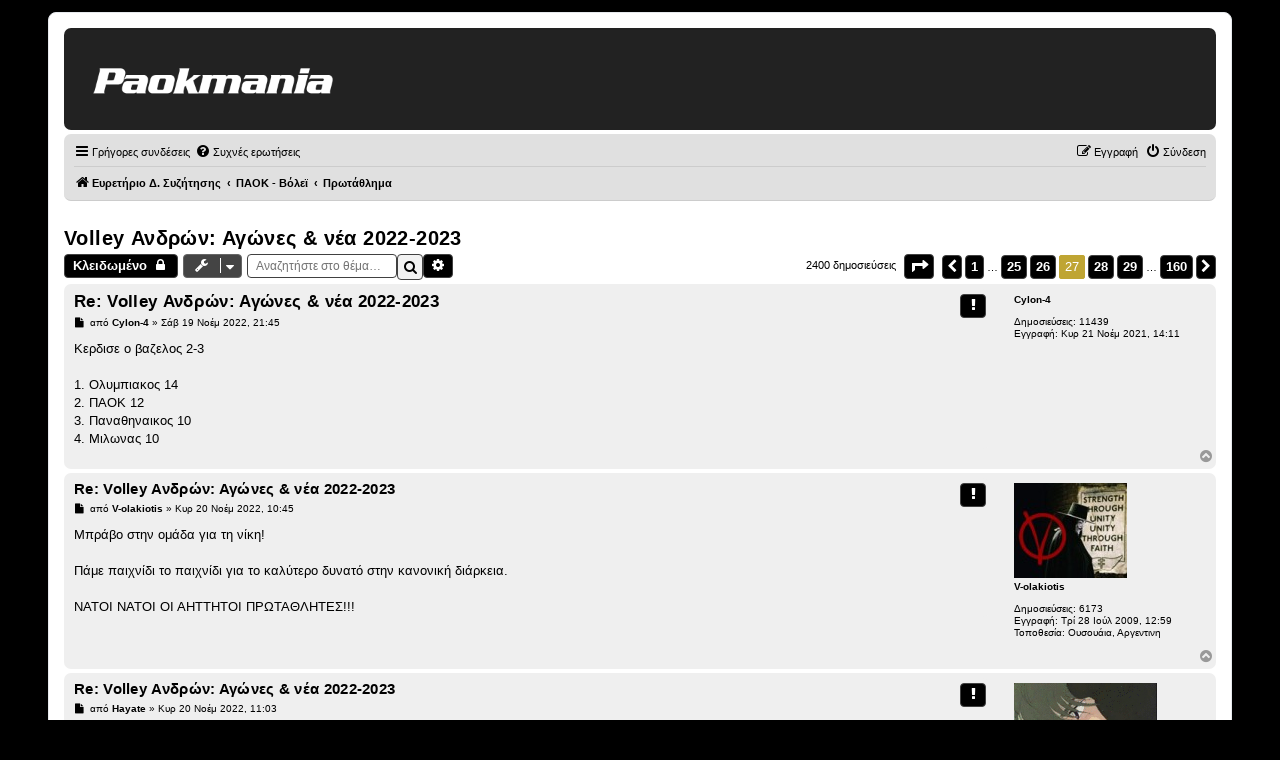

--- FILE ---
content_type: text/html; charset=UTF-8
request_url: https://forum.paokmania.gr/viewtopic.php?f=111&p=2148541&sid=b39c31d1606d69808d71709530703abf
body_size: 27936
content:
<!DOCTYPE html>
<!-- CUSTOM HEADER OVERRIDE LOADED -->
<script>console.log("★ Paokmania custom header loaded ★");</script><html dir="ltr" lang="el">
<head>
<meta charset="utf-8" />
<meta http-equiv="X-UA-Compatible" content="IE=edge">
<meta name="viewport" content="width=device-width, initial-scale=1" />

<title>Volley Ανδρών: Αγώνες &amp; νέα 2022-2023 - Σελίδα 27 - Paokmania.Gr</title>

	<link rel="alternate" type="application/atom+xml" title="Τροφοδοσία - Paokmania.Gr" href="/app.php/feed?sid=1859ca3323891091eb111eedd2722688">	<link rel="alternate" type="application/atom+xml" title="Τροφοδοσία - Νέα" href="/app.php/feed/news?sid=1859ca3323891091eb111eedd2722688">		<link rel="alternate" type="application/atom+xml" title="Τροφοδοσία - Νέα Θέματα" href="/app.php/feed/topics?sid=1859ca3323891091eb111eedd2722688">	<link rel="alternate" type="application/atom+xml" title="Τροφοδοσία - Ενεργά Θέματα" href="/app.php/feed/topics_active?sid=1859ca3323891091eb111eedd2722688">	<link rel="alternate" type="application/atom+xml" title="Τροφοδοσία - Δ. Συζήτηση - Πρωτάθλημα" href="/app.php/feed/forum/111?sid=1859ca3323891091eb111eedd2722688">	<link rel="alternate" type="application/atom+xml" title="Τροφοδοσία - Θέμα - Volley Ανδρών: Αγώνες &amp; νέα 2022-2023" href="/app.php/feed/topic/9074?sid=1859ca3323891091eb111eedd2722688">	<script async src="https://pagead2.googlesyndication.com/pagead/js/adsbygoogle.js?client=ca-pub-1532283989485902" crossorigin="anonymous"></script>
<script async src="https://securepubads.g.doubleclick.net/tag/js/gpt.js"></script>
	<link rel="canonical" href="https://forum.paokmania.gr/viewtopic.php?t=9074&amp;start=390">

<!--
	phpBB style name: prosilver
	Based on style:   prosilver (this is the default phpBB3 style)
	Original author:  Tom Beddard ( http://www.subBlue.com/ )
	Modified by:
-->

<link href="./assets/css/font-awesome.min.css?assets_version=63" rel="stylesheet">
<link href="./styles/paokmania/theme/stylesheet.css?assets_version=63" rel="stylesheet">
<link href="./styles/paokmania/theme/el/stylesheet.css?assets_version=63" rel="stylesheet">
<style>
/* ────────────────────────────────────────────────
   Remove icon column from containers in index
──────────────────────────────────────────────── */

/* Make the title wrapper sit inline */
body.section-viewforum dl.row-item dt .list-inner,
body.section-index  dl.row-item dt .list-inner {
  display: inline-block !important;
  vertical-align: middle !important;
  margin: 0 !important;
  padding: 0 !important;
}
</style>



<!--[if lte IE 9]>
	<link href="./styles/paokmania/theme/tweaks.css?assets_version=63" rel="stylesheet">
<![endif]-->

<style type="text/css">
    .mention {
        color: #ff0000;
    }
</style>
<link href="./ext/paul999/mention/styles/all/theme/mention.css?assets_version=63" rel="stylesheet" media="screen">
<link href="./ext/rmcgirr83/topfive/styles/prosilver/theme/topfive.css?assets_version=63" rel="stylesheet" media="screen">
<link href="./ext/phpbb/ads/styles/all/theme/phpbbads.css?assets_version=63" rel="stylesheet" media="screen">


<script async src="https://static.adman.gr/adman.js"></script>
<script>window.AdmanQueue=window.AdmanQueue||[];AdmanQueue.push(function(){Adman.adunit({id:260,h:'https://x.grxchange.gr',inline:true})});</script>
					<!-- Global site tag (gtag.js) - Google Analytics -->
		<script async src="https://www.googletagmanager.com/gtag/js?id=G-VZ9GDYW08M"></script>
		<script>
			window.dataLayer = window.dataLayer || [];
			function gtag(){dataLayer.push(arguments);}
			gtag('js', new Date());

			gtag('config', 'G-VZ9GDYW08M', {'anonymize_ip': true,});
		</script>
	
<!-- Custom overrides: force black header, gray containers, gold accents -->
<style>

/* ————————————————————————————
   Center logo on mobile
   ———————————————————————————— */
@media (max-width: 600px) {
  /* Adjust the phpBB logo container */
  #logo, .site-logo {
    float: none !important;
    margin: 0 auto !important;
    text-align: center !important;
    display: block !important;
  }
  /* Ensure the logo image itself is inline‐centered */
  #logo img, .site-logo img {
    display: inline-block !important;
    margin: 0 auto !important;
  }
}

/* ————————————————————————————
   Style phpBB Alert/Confirmation Boxes
   ———————————————————————————— */
.phpbb_alert,
div.phpbb_alert {
  background: #f2f2f2 !important;
  border: 1px solid #414141 !important;
  border-radius: 4px !important;
  padding: 20px !important;
  color: #333 !important;
  box-shadow: 0 2px 6px rgba(0,0,0,0.1) !important;
}

/* If it wraps the text in .alert_text, you can frame that too */
.phpbb_alert .alert_text {
  background: transparent !important;
  color: inherit !important;
}

/* Ensure the close-button (×) stays visible */
.phpbb_alert .alert_close i {
  color: #414141 !important;
}
/* ————————————————————————————
   Password-Protected Forum Styling
   Applies on viewforum.php (body.section-viewforum)
   ———————————————————————————— */

/* Frame the inner fieldset */
body.section-viewforum form#login_forum fieldset.fields1 {
  background: #f2f2f2 !important;
  border: 1px solid #414141 !important;
  border-radius: 4px !important;
  padding: 20px !important;
  margin-bottom: 1em !important;
}

/* Style the password input */
body.section-viewforum form#login_forum input.inputbox.narrow {
  width: 100% !important;
  box-sizing: border-box !important;
  border: 1px solid #414141 !important;
  border-radius: 4px !important;
  padding: 8px !important;
  background: #fff !important;
  margin-bottom: 1em !important;
}

/* Style the “Σύνδεση” submit button */
body.section-viewforum form#login_forum input.button1#login {
  background: #414141 !important;
  color: #fff !important;
  border: none !important;
  border-radius: 4px !important;
  padding: 8px 16px !important;
  cursor: pointer !important;
  font-size: 1em !important;
}
body.section-viewforum form#login_forum input.button1#login:hover {
  background: #333 !important;
}
/* ————————————————————————————
   Style the Search page’s Submit button
   Applies on search.php (body.section-search)
   ———————————————————————————— */
body.section-search input.button1,
body.section-search input[type="submit"] {
  background: #414141;        /* your dark-grey button color */
  color: #fff;                /* white text */
  border: none;               /* no default border */
  border-radius: 4px;         /* rounded corners */
  padding: 8px 16px;          /* button padding */
  font-size: 1em;             /* match other buttons */
  cursor: pointer;            /* pointer on hover */
  box-shadow: none;           /* remove any shadows */
}

body.section-search input.button1:hover,
body.section-search input[type="submit"]:hover {
  background: #333;           /* darker hover state */
}
/* ————————————————————————————
   UCP “Post Preferences” Submit Button
   (ucp.php?i=ucp_prefs&mode=post)
   ———————————————————————————— */
body.section-ucp input.button1,
body.section-ucp input[type="submit"] {
  background: #414141;        /* dark-grey background */
  color: #fff;                /* white text */
  border: none;               /* no extra border */
  border-radius: 4px;         /* match your other buttons */
  padding: 8px 16px;          /* consistent button padding */
  cursor: pointer;            /* pointer on hover */
  font-size: 1em;             /* same size as other buttons */
}

body.section-ucp input.button1:hover,
body.section-ucp input[type="submit"]:hover {
  background: #333;           /* darker hover state */
}

/* —————————————————————————————————————
   Quick-Links dropdown: fix on topic pages
   Only applies on viewtopic.php (body.section-viewtopic)
   ————————————————————————————————————— */

/* 1) Position the dropdown under the trigger */
body.section-viewtopic li#quick-links.dropdown-container .dropdown {
  margin: 0 !important;                    /* remove any stray margin-right */
  top: calc(100% + 0.25em) !important;     /* drop just below the button */
  left: 0 !important;                      /* align to left edge of the button */
  right: auto !important;                  
  max-width: none !important;              /* don’t cap width artificially */
}

/* 2) Hide the little pointer arrow (optional) */
body.section-viewtopic li#quick-links.dropdown-container .pointer,
body.section-viewtopic li#quick-links.dropdown-container .pointer-inner {
  display: none !important;
}

/* 3) On small screens, ensure it fills most of the viewport */
@media (max-width: 600px) {
  body.section-viewtopic li#quick-links.dropdown-container .dropdown {
    left: 0 !important;
    right: auto !important;
    width: 95vw !important;                /* 95% of viewport width */
    max-width: 95vw !important;
  }
}

  /* Force border around the topic-search input */
  body.section-viewtopic input#search_keywords {
    border: 1px solid #414141 !important;
    border-radius: 4px !important;
    padding: 4px 8px !important;
    background: #fff !important;
}

/* 1. Top banner solid black */
.headerbar {
  background-color: #222222 !important;
  background-image: none !important;
  color: #222222 !important;
  border-bottom: none !important;
  box-shadow: none !important;
}

/* 2. Page background dark charcoal, default text white */
html, body {
  background-color: #222 !important;
  color: #fff !important;
}

/* ————————————————  
   Light-gray containers everywhere  
   ———————————————— */
.forabg, .forumbg {
    background-color: #ccc !important;     /* main container bg */
    border: 2px solid #e0e0e0 !important;  /* soft border */
    color: #000;                            /* default text black (no !important) */
}

/* header strip inside each container */
.forabg .header,
.forumbg .header {
    background-color: #d6d6d6 !important;  /* slightly darker header */
	color: #000 !important;                /* title text black */
	padding: 4px 8px !important;
}

/* sub-forum and topic rows */
ul.topiclist li,
.forabg .row,
.forumbg .row {
    background-color: #f2f2f2 !important;  /* very light gray rows */
    border-top: 1px solid #ddd !important;
    border-bottom: 1px solid #ddd !important;
	/* NO color rule here—allows inline username colors to show */
}

/* 7. Buttons & pagination */
.button {
  background-color: #444 !important;
  color: #fff !important;
  border: 1px solid #666 !important;
  border-radius: 4px !important;
  background-image: none !important;
}
.button:hover {
  background-color: #333 !important;
  color: #bfa533 !important;
  border-color: #bfa533 !important;
}
.pagination li a {
  background-color: #555 !important;
  color: #fff !important;
  border: 1px solid #666 !important;
}
.pagination li.active span,
.pagination li a:hover {
  background-color: #bfa533 !important;
  color: #fff !important;
  border-color: #bfa533 !important;
  }

/* 10. Make the top “breadcrumb”/nav bar light gray */
.navbar,
#nav-main {
    background-color: #e0e0e0 !important;
    border-bottom: 1px solid #ccc !important;
}
.navbar a,
#nav-main a {
    color: #000000 !important;
}
.navbar a:hover,
#nav-main a:hover {
    color: #333333 !important;
}

/* 11. All username-coloured spans should fall back to black if no inline color */
.username-coloured:not([style]) {
    color: #000000 !important;
}

/* 12. Force every link to black except inline‐coloured usernames */
a:not(.username-coloured) {
    color: #000000 !important;
    text-decoration: none !important;
}
a:not(.username-coloured):hover {
    color: #333333 !important;
    text-decoration: underline !important;
}

/* 13. Restore button text to white on dark buttons */
a.button,
button.button,
input.button {
  color: #ffffff !important;
  text-shadow: none !important;
}

/* —————————————————————  
   14. Style all phpBB dropdown menus  
   ————————————————————— */
.dropdown-extended, .dropdown, .dropdown-menu {
    background-color: #d6d6d6 !important;    /* light gray panel */
    border: 1px solid #ddd !important;       /* soft border */
    border-radius: 4px !important;           /* rounded corners */
    box-shadow: 0 2px 4px rgba(0,0,0,0.1) !important;
    color: #000 !important;                  /* default text black */
}

/* Links inside dropdowns */
.dropdown-extended a,
.dropdown-menu a {
    color: #000 !important;
    display: block !important;
    padding: 8px 12px !important;
    text-decoration: none !important;
}

/* Hover state */
.dropdown-extended a:hover,
.dropdown-menu a:hover {
    background-color: #e0e0e0 !important;
    color: #000 !important;
}
/* ────────────────────────────────────
   1) Page background & default text
──────────────────────────────────── */
html, body {
  background-color: #000000 !important;
  color: #000000 !important;
}

/* ────────────────────────────────────
   2) Topic & post containers → light gray
──────────────────────────────────── */
.forabg, .forumbg,
ul.topiclist li,
.postbody,
.post, .bg1, .bg2 {
  background-color: #efefef !important;
  color: #000000 !important;
}

/* ────────────────────────────────────────────────
   1. Original post container (light gray)
──────────────────────────────────────────────── */
.postbody {
    background-color: #efefef;
    border-radius: 6px;
    }

/* ────────────────────────────────────────────────
   2. First-level quotes (slightly darker gray)
──────────────────────────────────────────────── */
.postbody blockquote {
    background-color: #d2d2d2;
    border-left: 4px solid #bbb;
    border-radius: 6px;
    margin: 1em;
    }

/* ────────────────────────────────────────────────
   3. Second-level quotes (a touch darker)
──────────────────────────────────────────────── */
.postbody blockquote blockquote {
    background-color: #eeeeee;
    border-left-color: #999;
    border-radius: 6px;
    margin: 1em;
    }

/* ────────────────────────────────────────────────
   4. Third-level quotes (still darker, but not too much)
──────────────────────────────────────────────── */
.postbody blockquote blockquote blockquote {
    background-color: #c6c6c6;
    border-left-color: #666;
    border-radius: 6px;
    margin: 1em;
}

/* ────────────────────────────────────────────────
   POLL: Integrated Title + Proper Golden Bars
──────────────────────────────────────────────── */

/* 1) Style the poll title as a “legend” above the box */
.panel .inner .content h2.poll-title {
    background-color: #f2f2f2 !important;
    border: 0px solid #ccc !important;
    border-bottom: none !important;
    border-top-left-radius: 6px !important;
    border-top-right-radius: 6px !important;
    margin: 0 0 -1px 0 !important;
    padding: 0.5em 0.5em !important;
    display: inline-block !important;
    color: #000 !important;
    font-weight: bold !important;
}

/* 2) Style the fieldset to continue the box beneath the title */
.panel .inner .content fieldset.polls {
    background-color: #f2f2f2 !important;
    border: 0px solid #ccc !important;
    border-radius: 0 0 6px 6px !important;
    margin: 0 !important;
    padding: 1em !important;
}

/* 4) The fill bar—dark gold, width from inline style, white centered text */
fieldset.polls .resultbar > div {
    background-color: #bfa533 !important; /* dark gold */
    height: 75% !important;
    border-radius: 8px !important;
    display: flex !important;
    align-items: center !important;
    justify-content: center !important;
    color: #fff !important;
    font-weight: bold !important;
}

/* 5) Percentage text next to bars */
fieldset.polls .poll_option_percent {
    color: #000 !important;
    font-weight: normal !important;
    margin-left: 0.5em !important;
}

/* 6) Total votes line—sit below the bars, not inside */
fieldset.polls .poll_total_votes .resultbar {
    background: none !important;
    border: none !important;
    height: auto !important;
    padding: 0.5em 0 !important;
    overflow: visible !important;
    color: #000 !important;
    font-style: italic !important;
}

/* ────────────────────────────────────────────────
   POSTING PAGE: Reply title, textarea & submit bar
──────────────────────────────────────────────── */

/* 2) Add a border & background to the message box */
#postform textarea[name="message"] {
    border: 1px solid #ccc !important;
    background-color: #fff !important;
    border-radius: 4px !important;
    width: 100% !important;
    min-height: 200px !important;  /* adjust to taste */
    padding: 8px !important;
    box-sizing: border-box !important;
}

/* 3) Style the button bar */
#postform .panel.bg2 .inner fieldset.submit-buttons {
    background-color: #e0e0e0 !important;
    border: 1px solid #ccc !important;
    border-radius: 4px !important;
    padding: 0.75em !important;
    margin-top: 1em !important;
    display: flex !important;
    gap: 0.5em !important;
}

/* Ensure each button is distinct and padded */
#postform .panel.bg2 .inner fieldset.submit-buttons input[type="submit"],
#postform .panel.bg2 .inner fieldset.submit-buttons input[type="button"] {
    background-color: #444 !important;
    color: #fff !important;
    border: none !important;
    border-radius: 3px !important;
    padding: 0.5em 1em !important;
    cursor: pointer !important;
}

/* Hover state for those buttons */
#postform .panel.bg2 .inner fieldset.submit-buttons input[type="submit"]:hover,
#postform .panel.bg2 .inner fieldset.submit-buttons input[type="button"]:hover {
    background-color: #333 !important;
    color: #bfa533 !important;
}
/* ────────────────────────────────────────────────
   FORCE ALL PAGE-LEVEL HEADINGS TO BLACK
   (Δημιουργία απάντησης, Περίληψη θέματος, etc.)
──────────────────────────────────────────────── */
#page-body h1,
#page-body h2,
#page-body h3 {
    color: #000000 !important;
}
/* ────────────────────────────────────────────────
   1) Make the “Create reply” / “Δημιουργία απάντησης” heading black
──────────────────────────────────────────────── */
#postform h2,
#postform .panel h2,
#page-body h2 {
    color: #000000 !important;
}

/* ────────────────────────────────────────────────
   2) Remove the now-unneeded “Save draft” button
──────────────────────────────────────────────── */
#postform input[name="save"] {
    display: none !important;
}

/* ────────────────────────────────────────────────
   Custom heading font for table headers & h2/h3
──────────────────────────────────────────────── */
.forabg .header,
.forumbg .header,
#page-body h2, 
#page-body h3 {
  font-family: Arial, Helvetica, sans-serif !important;
  font-weight: 600 !important;   /* semi-bold for emphasis */
  letter-spacing: 0.02em !important;
}

/* (Nothing to add—your previous rules will apply.) */

/* ── Style all login forms (UCP & ACP) ── */
form#login input[type="text"],
form#login input[type="password"],
form#login input.inputbox,
form#login textarea,
form#login select {
  border: 1px solid #bbb !important;
  border-radius: 4px !important;
  padding: 0.4em !important;
  background-color: #fff !important;
}

form#login .button1,
form#login .button2,
form#login input[type="submit"],
form#login input[type="button"],
form#login button {
  border: 1px solid #414141 !important;
  border-radius: 4px !important;
  background-color: #f2f2f2 !important;
  color: #000 !important;
  padding: 0.5em 1em !important;
  cursor: pointer;
}

form#login .button1:hover,
form#login .button2:hover,
form#login input[type="submit"]:hover,
form#login input[type="button"]:hover,
form#login button:hover {
  background-color: #ddd !important;
}
/* ── UCP Profile: surround the menu in a frame ── */
body.section-ucp .panel {
    border: 1px solid #414141 !important;
    border-radius: 4px !important;
    background-color: #f2f2f2 !important;
    margin-bottom: 1em !important;
}

/* Style the UCP nav list itself */
body.section-ucp .linklist {
    list-style: none !important;
    margin: 0;
    padding: 0;
}
body.section-ucp .linklist li {
    margin: 0;
    padding: 0;
}
body.section-ucp .linklist li a {
    display: block !important;
    padding: 0.5em 1em !important;
    color: #000 !important;
    text-decoration: none !important;
    border-bottom: 1px solid #ddd !important;
}
body.section-ucp .linklist li.selected a,
body.section-ucp .linklist li a:hover {
    background-color: #e0e0e0 !important;
}

/* ── UCP Profile: frame your form controls ── */
/* Inputs, selects and textareas get a grey border and padding */
body.section-ucp form dl dt,
body.section-ucp form dl dd { margin-bottom: 0.5em; }
body.section-ucp form input.inputbox,
body.section-ucp form select,
body.section-ucp form textarea {
    border: 1px solid #bbb !important;
    border-radius: 4px !important;
    padding: 0.4em !important;
    background-color: #fff !important;
}

/* ONLY style the login (UCP & ACP) form buttons now */
form#login .button1,
form#login .button2,
form#login input[type="submit"],
form#login button {
  border: 1px solid #414141 !important;
  border-radius: 4px !important;
  background-color: #f2f2f2 !important;
  color: #000 !important;
  padding: 0.5em 1em !important;
  cursor: pointer !important;
}
form#login .button1:hover,
form#login .button2:hover,
form#login input[type="submit"]:hover,
form#login button:hover {
  background-color: #ddd !important;
}
/* ── MCP Tabs: full box border ── */
body.section-mcp ul.mcp-tabs {
    list-style: none !important;
    margin: 0 0 1em !important;
    padding: 0 !important;
    /* no bottom border here */
}
body.section-mcp ul.mcp-tabs li {
    display: inline-block !important;
    margin-right: 0.5em !important;
}
body.section-mcp ul.mcp-tabs li a {
    display: block !important;
    padding: 0.5em 1em !important;
    background-color: #f2f2f2 !important;
    border: 1px solid #414141 !important;    /* full border on all sides */
    border-radius: 4px !important;
    color: #000 !important;
    text-decoration: none !important;
}
body.section-mcp ul.mcp-tabs li.activetab a,
body.section-mcp ul.mcp-tabs li a:hover {
    background-color: #e0e0e0 !important;
}/* ── MCP Tabs: styled like buttons ── */
body.section-mcp ul.mcp-tabs {
    list-style: none !important;
    margin: 0 0 1em !important;
    padding: 0 !important;
    border-bottom: 1px solid #ddd !important;
}
body.section-mcp ul.mcp-tabs li {
    display: inline-block !important;
    margin-right: 0.5em !important;
}
body.section-mcp ul.mcp-tabs li a {
    display: block !important;
    padding: 0.5em 1em !important;
    background-color: #f2f2f2 !important;
    border: 1px solid #414141 !important;
    border-bottom: none !important;
    border-radius: 4px 4px 0 0 !important;
    color: #000 !important;
    text-decoration: none !important;
}
body.section-mcp ul.mcp-tabs li.activetab a,
body.section-mcp ul.mcp-tabs li a:hover {
    background-color: #e0e0e0 !important;
}

/* ── MCP Form Controls: visible frames ── */
body.section-mcp input[type="text"],
body.section-mcp input.inputbox,
body.section-mcp textarea,
body.section-mcp select {
    border: 1px solid #bbb !important;
    border-radius: 4px !important;
    padding: 0.4em !important;
    background-color: #fff !important;
}

/* ── MCP Buttons: dark-grey frames ── */
body.section-mcp .button1,
body.section-mcp .button2,
body.section-mcp input[type="submit"],
body.section-mcp button {
    border: 1px solid #414141 !important;
    border-radius: 4px !important;
    background-color: #f2f2f2 !important;
    color: #000 !important;
    padding: 0.5em 1em !important;
    cursor: pointer !important;
}
body.section-mcp .button1:hover,
body.section-mcp .button2:hover,
body.section-mcp input[type="submit"]:hover,
body.section-mcp button:hover {
    background-color: #ddd !important;
}/* ── Search page: framed text boxes ── */
body.section-search input[type="text"],
body.section-search input.inputbox,
body.section-search textarea,
body.section-search select {
    border: 1px solid #bbb !important;
    border-radius: 4px !important;
    padding: 0.4em !important;
    background-color: #fff !important;
}/* ── Memberlist: Contact Admin page form controls ── */
body.section-memberlist input[type="text"],
body.section-memberlist input.inputbox,
body.section-memberlist textarea,
body.section-memberlist select {
    border: 1px solid #bbb !important;
    border-radius: 4px !important;
    padding: 0.4em !important;
    background-color: #fff !important;
}

/* Optional: style the Submit button on that form */
body.section-memberlist .button1,
body.section-memberlist input[type="submit"],
body.section-memberlist button {
    border: 1px solid #414141 !important;
    border-radius: 4px !important;
    background-color: #f2f2f2 !important;
    color: #000 !important;
    padding: 0.5em 1em !important;
    cursor: pointer !important;
}
body.section-memberlist .button1:hover,
body.section-memberlist input[type="submit"]:hover,
body.section-memberlist button:hover {
    background-color: #ddd !important;
}
/* ── Posting Confirm (delete/move) pages ── */

/* 1) Frame the main confirmation panel */
body.section-posting .panel {
  border: 1px solid #414141 !important;
  border-radius: 4px !important;
  background-color: #f2f2f2 !important;
  padding: 1em !important;
  margin-bottom: 1em !important;
}

/* 2) Style any text inputs, selects or textareas (if present) */
body.section-posting input[type="text"],
body.section-posting input.inputbox,
body.section-posting textarea,
body.section-posting select {
  border: 1px solid #bbb !important;
  border-radius: 4px !important;
  padding: 0.4em !important;
  background-color: #fff !important;
}

/* 3) Frame the Yes/No submit buttons */
body.section-posting fieldset.submit-buttons input.button1,
body.section-posting fieldset.submit-buttons input.button2 {
  border: 1px solid #414141 !important;
  border-radius: 4px !important;
  background-color: #f2f2f2 !important;
  color: #000 !important;
  padding: 0.5em 1em !important;
  cursor: pointer !important;
}
body.section-posting fieldset.submit-buttons input.button1:hover,
body.section-posting fieldset.submit-buttons input.button2:hover {
  background-color: #ddd !important;
}
/* ── Poll “Submit vote” button styling ── */
body.section-viewtopic input[type="submit"][name="vote"],
body.section-viewtopic .polls .button2,
body.section-viewtopic .polls .button1 {
  border: 1px solid #414141 !important;
  border-radius: 4px !important;
  background-color: #f2f2f2 !important;
  color: #000 !important;
  padding: 0.5em 1em !important;
  cursor: pointer !important;
}

body.section-viewtopic input[type="submit"][name="vote"]:hover,
body.section-viewtopic .polls .button2:hover,
body.section-viewtopic .polls .button1:hover {
  background-color: #ddd !important;
}
/* ── Force-style the quick-mod confirm modal ── */
/* 1) Make sure the alert container is on top, centered & solid */
#phpbb_confirm.phpbb_alert {
    top: 50% !important;
    left: 50% !important;
    transform: translate(-50%, -50%) !important;
    z-index: 100000 !important;

    background-color: #f2f2f2 !important;/* solid grey */
    border: 1px solid #414141 !important;/* dark-grey frame */
    border-radius: 4px !important;
    padding: 1.5em !important;
    box-shadow: 0 4px 8px rgba(0,0,0,0.2) !important;
}

/* 2) Style the header & text */
#phpbb_confirm.phpbb_alert h3 {
    margin-top: 0 !important;
    margin-bottom: 0.5em !important;
    color: #000 !important;
}
#phpbb_confirm.phpbb_alert .alert_text {
    margin-bottom: 1em !important;
    color: #000 !important;
}

/* 3) Style the close (“×”) link */
#phpbb_confirm.phpbb_alert .alert_close {
    position: absolute !important;
    top: 0.5em !important;
    right: 0.5em !important;
    color: #414141 !important;
    font-size: 1.2em !important;
}

/* 4) Style the Yes/No buttons */
#phpbb_confirm.phpbb_alert .submit-buttons input.button2 {
    border: 1px solid #414141 !important;
    background-color: #f2f2f2 !important;
    color: #000 !important;
    padding: 0.5em 1em !important;
    border-radius: 4px !important;
    cursor: pointer !important;
    margin-right: 0.5em !important;
}
#phpbb_confirm.phpbb_alert .submit-buttons input.button2:hover {
    background-color: #ddd !important;
}

/* ── Quick-Mod dropdown (lock/move/delete) styling ── */
body.section-viewtopic .dropdown-container .dropdown-contents,
body.section-viewtopic .dropdown-container .dropdown-extended,
body.section-viewtopic .dropdown-container .dropdown-menu {
    /* visual styling */
    background-color: #f2f2f2 !important;
    border: 1px solid #414141 !important;
    border-radius: 4px !important;
    box-shadow: 0 2px 4px rgba(0,0,0,0.1) !important;
    color: #000 !important;
    padding: 0.5em 0 !important;

    /* force it into place */
    position: absolute !important;
    top: 100% !important;
    left: 0 !important;
    right: auto !important;
    transform: none !important;
    width: auto !important;
    z-index: 1000 !important;
}

/* Menu items */
body.section-viewtopic .dropdown-container .dropdown-contents a,
body.section-viewtopic .dropdown-container .dropdown-extended a,
body.section-viewtopic .dropdown-container .dropdown-menu a {
    display: block !important;
    padding: 0.5em 1em !important;
    color: #000 !important;
    text-decoration: none !important;
}

/* Hover state */
body.section-viewtopic .dropdown-container .dropdown-contents a:hover,
body.section-viewtopic .dropdown-container .dropdown-extended a:hover,
body.section-viewtopic .dropdown-container .dropdown-menu a:hover {
    background-color: #e0e0e0 !important;
}
/* ── MCP sidebar links as framed buttons ── */
body.section-mcp #column1 ul.linklist li a,
body.section-mcp #column1 ul.mcp-menu li a {
    display: block !important;
    padding: 0.5em 1em !important;
    margin-bottom: 0.5em !important;
    background-color: #f2f2f2 !important;
    border: 1px solid #414141 !important;
    border-radius: 4px !important;
    color: #000 !important;
    text-decoration: none !important;
}

/* Hover & active */
body.section-mcp #column1 ul.linklist li.selected a,
body.section-mcp #column1 ul.mcp-menu li.activetab a,
body.section-mcp #column1 ul.linklist li a:hover,
body.section-mcp #column1 ul.mcp-menu li a:hover {
    background-color: #e0e0e0 !important;
}
/* ── Universal header icon styling on every page ── */
button.button-search,
button.search-icon,
a.icon-button.adminlink {
    border: 1px solid #414141 !important;
    background-color: #f2f2f2 !important;
    border-radius: 4px !important;
    box-shadow: none !important;
    width: 2em !important;
    height: 2em !important;
    padding: 0.2em !important;
    display: inline-flex !important;
    align-items: center !important;
    justify-content: center !important;
    color: #000 !important;
}

/* Ensure the FontAwesome icon inside fits cleanly */
button.button-search i.fa,
button.search-icon i.fa,
a.icon-button.adminlink i.fa {
    font-size: 1em !important;
    line-height: 1 !important;
}
/* ── MCP: Force all sidebar & tab links into button style ── */
/* 1) Any <ul> in #column1 (sidebar) or under an element with class “tabs” or “mcp-menu” */
#column1 ul li a,
.tabs li a,
ul.mcp-menu li a,
ul.mcp-tabs li a {
    display: inline-block !important;
    padding: 0.5em 1em !important;
    margin: 0.2em 0.5em 0.2em 0 !important;
    background-color: #f2f2f2 !important;
    border: 1px solid #414141 !important;
    border-radius: 4px !important;
    color: #000 !important;
    text-decoration: none !important;
}

/* 2) Highlight active/selected and hover states */
#column1 ul li.selected a,
.tabs li.activetab a,
ul.mcp-menu li.activetab a,
ul.mcp-tabs li.activetab a,
#column1 ul li a:hover,
.tabs li a:hover,
ul.mcp-menu li a:hover,
ul.mcp-tabs li a:hover {
    background-color: #e0e0e0 !important;
}
/* ── MCP Sidebar: each link as a self-sized button ── */
body.section-mcp #navigation {
    /* keep the light-grey background, but drop the outer frame */
    border: none !important;
    padding: 0.5em !important;
    margin-bottom: 1em !important;
}

/* style the list itself */
body.section-mcp #navigation ul {
    list-style: none !important;
    margin: 0 !important;
    padding: 0 !important;
}

/* turn each <a> into a neatly-framed inline button */
body.section-mcp #navigation ul li a {
    display: inline-block !important;
    padding: 0.5em 1em !important;
    margin: 0.25em 0 !important;       /* vertical spacing */
    background-color: #f2f2f2 !important;
    border: 1px solid #414141 !important;
    border-radius: 4px !important;
    color: #000 !important;
    text-decoration: none !important;
}

/* hover & active */
body.section-mcp #navigation ul li.active-subsection a,
body.section-mcp #navigation ul li a:hover {
    background-color: #e0e0e0 !important;
}

/* ── Mobile “…” quick-actions dropdown fix ── */
body.section-viewtopic li.responsive-menu .dropdown {
    /* kill the weird negative offsets */
    left: auto !important;
    right: 0 !important;
    margin-left: 0 !important;
}

body.section-viewtopic li.responsive-menu .dropdown-contents {
    /* allow it to size to fit its content */
    min-width: 8em !important;
    max-width: 16em !important;
    width: auto !important;
    padding: 0.5em 0 !important;
}

body.section-viewtopic li.responsive-menu .dropdown-contents a {
    /* lay icon + text side by side, with space */
    display: flex !important;
    align-items: center !important;
    padding: 0.4em 1em !important;
    white-space: nowrap !important;
}

body.section-viewtopic li.responsive-menu .dropdown-contents a i.icon {
    /* gutter between icon and label */
    margin-right: 0.5em !important;
    flex-shrink: 0 !important;
}

/* lighten up hover background */
body.section-viewtopic li.responsive-menu .dropdown-contents a:hover {
    background-color: #e0e0e0 !important;
}/* ── Quick-login & bottom stat blocks ── */

/* Frame & background for the login form */
#login {
    border: 1px solid #414141 !important;
    border-radius: 4px !important;
    background-color: #f2f2f2 !important;
    padding: 1em !important;
    margin-bottom: 1em !important;
}

/* Form controls inside the login form */
#login input[type="text"],
#login input[type="password"],
#login input.inputbox,
#login select,
#login textarea {
    border: 1px solid #bbb !important;
    border-radius: 4px !important;
    padding: 0.4em !important;
    background-color: #fff !important;
}

/* Buttons in the login form */
#login input[type="submit"],
#login button,
#login .button1,
#login .button2 {
    border: 1px solid #414141 !important;
    border-radius: 4px !important;
    background-color: #f2f2f2 !important;
    color: #000 !important;
    padding: 0.5em 1em !important;
    cursor: pointer !important;
}
#login input[type="submit"]:hover,
#login button:hover,
#login .button1:hover,
#login .button2:hover {
    background-color: #ddd !important;
}

/* Frame & background for the birthday & who-is-online blocks */
.stat-block,
.stat-block.birthday-list,
.stat-block.online-list {
    border: 1px solid #414141 !important;
    border-radius: 4px !important;
    background-color: #f2f2f2 !important;
    padding: 1em !important;
    margin-bottom: 1em !important;
}

/* Tidy up list items inside those blocks */
.stat-block dt,
.stat-block dd {
    margin-bottom: 0.5em !important;
}
/* ── Quick-login textboxes framing ── */
/* Catch any of the quick-login wrappers by ID or class */
#login input.inputbox,
#quick-login input.inputbox,
.stat-block.login-box input.inputbox,
.quick-login input.inputbox,
form#login input.inputbox {
    border: 1px solid #bbb !important;
    border-radius: 4px !important;
    padding: 0.4em !important;
    background-color: #fff !important;
    box-shadow: none !important;
}
/* ── Quick-login “Connect” button styling ── */
/* Catch any variation of the login panel wrapper */
#login input.button1,
#quick-login input.button1,
.stat-block.login-box input.button1,
.quick-login input.button1,
form#login input.button1,
form#login input[type="submit"] {
    /* Frame & background */
    border: 1px solid #414141 !important;
    background-color: #f2f2f2 !important;
    border-radius: 4px !important;

    /* Padding & text */
    padding: 0.5em 1em !important;
    color: #000 !important;
    text-decoration: none !important;
    
    /* Ensure it’s inline-block */
    display: inline-block !important;
    cursor: pointer !important;
}

/* Hover state */
#login input.button1:hover,
#quick-login input.button1:hover,
.stat-block.login-box input.button1:hover,
.quick-login input.button1:hover,
form#login input.button1:hover {
    background-color: #ddd !important;
}/* ── Forgot Password page form styling ── */

/* 1) Frame the panel around the form */
form[action*="forgot_password"] {
    border: 1px solid #414141 !important;
    border-radius: 4px !important;
    background-color: #f2f2f2 !important;
    padding: 1em !important;
    margin-bottom: 1em !important;
}

/* 2) Style the text inputs */
form[action*="forgot_password"] input.inputbox,
form[action*="forgot_password"] input[type="text"],
form[action*="forgot_password"] input[type="password"],
form[action*="forgot_password"] textarea,
form[action*="forgot_password"] select {
    border: 1px solid #bbb !important;
    border-radius: 4px !important;
    padding: 0.4em !important;
    background-color: #fff !important;
    box-shadow: none !important;
}

/* 3) Style the submit button */
form[action*="forgot_password"] input[type="submit"],
form[action*="forgot_password"] .button1,
form[action*="forgot_password"] .button2 {
    border: 1px solid #414141 !important;
    border-radius: 4px !important;
    background-color: #f2f2f2 !important;
    color: #000 !important;
    padding: 0.5em 1em !important;
    cursor: pointer !important;
    display: inline-block !important;
}
form[action*="forgot_password"] input[type="submit"]:hover,
form[action*="forgot_password"] .button1:hover,
form[action*="forgot_password"] .button2:hover {
    background-color: #ddd !important;
}
/* ── Fix Add New Topic/Thread button hover ── */
body.section-viewforum a.button,
body.section-viewtopic a.button {
    /* ensure the default look is a white fill, black frame, black text */
    background-color: #000000 !important;
    border: 1px solid #414141 !important;
    color: #fff !important;
}

body.section-viewforum a.button:hover,
body.section-viewtopic a.button:hover {
    /* your dark-gold hover state with white text */
    background-color: #d4af37 !important;
    color: #fff !important;
}
/* ── Style the “search this forum” box on viewforum pages ── */
body.section-viewforum .search-box input.inputbox,
body.section-viewforum .search-box input[type="search"] {
    border: 1px solid #bbb !important;
    border-radius: 4px !important;
    padding: 0.4em !important;
    background-color: #fff !important;
    box-shadow: none !important;
}

body.section-viewforum .search-box button.button-search,
body.section-viewforum .search-box .button-search {
    border: 1px solid #414141 !important;
    border-radius: 4px !important;
    background-color: #f2f2f2 !important;
    color: #000 !important;
    padding: 0.5em 1em !important;
    cursor: pointer !important;
    display: inline-flex !important;
    align-items: center !important;
    justify-content: center !important;
}

body.section-viewforum .search-box button.button-search:hover {
    background-color: #ddd !important;
}
/* Wrap the entire form in a light‐grey panel */
#report {
  background-color: #f2f2f2;
  border: 1px solid #414141;
  border-radius: 4px;
  padding: 20px;
  margin-bottom: 2em;
}

/* Labels (dt) and field containers (dd) spacing */
#report dl.fields dt {
  font-weight: bold;
  margin-bottom: 8px;
}
#report dl.fields dd {
  margin-bottom: 16px;
}

/* Inputs, selects, textareas — full width with frame */
#report select,
#report textarea,
#report input[type="text"],
#report input[type="password"],
#report input[type="email"] {
  width: 100%;
  box-sizing: border-box;
  border: 1px solid #414141;
  border-radius: 4px;
  padding: 8px;
  background: #fff;
}

/* Checkbox: small box + label spacing */
#report input[type="checkbox"] {
  margin-right: 6px;
  vertical-align: middle;
}
/* Make its label align nicely */
#report .fields dd label {
  vertical-align: middle;
}

/* Buttons: styled dark‐grey (Submit) and light‐grey (Cancel) */
#report .submit-buttons input.button1,
#report .submit-buttons button.button1 {
  background: #414141;
  color: #fff;
  border: none;
  border-radius: 4px;
  padding: 8px 16px;
  cursor: pointer;
  margin-right: 8px;
}
#report .submit-buttons input.button1:hover,
#report .submit-buttons button.button1:hover {
  background: #333;
}

#report .submit-buttons input.button2,
#report .submit-buttons button.button2 {
  background: #f2f2f2;
  color: #414141;
  border: 1px solid #414141;
  border-radius: 4px;
  padding: 8px 16px;
  cursor: pointer;
}
#report .submit-buttons input.button2:hover,
#report .submit-buttons button.button2:hover {
  background: #e0e0e0;
}
/* ————————————————————————————
   Delete‐Topic Confirmation Dialog
   ———————————————————————————— */

/* Frame the entire form */
#phpbb_confirm.phpbb_alert .alert_text form {
  background: #f2f2f2;
  border: 1px solid #414141;
  border-radius: 4px;
  padding: 20px;
  margin-bottom: 1em;
}

/* Label block styling */
#phpbb_confirm.phpbb_alert .alert_text form label {
  display: block;
  font-weight: bold;
  margin-bottom: 0.5em;
}

/* Text input for delete reason */
#phpbb_confirm.phpbb_alert .alert_text form .inputbox.autowidth {
  width: 100%;
  box-sizing: border-box;
  border: 1px solid #414141;
  border-radius: 4px;
  padding: 8px;
  background: #fff;
  margin-bottom: 1em;
}

/* Buttons container spacing */
#phpbb_confirm.phpbb_alert .alert_text form .submit-buttons {
  margin-top: 1em;
}

/* Yes (confirm) and No (cancel) buttons */
#phpbb_confirm.phpbb_alert .alert_text form .submit-buttons input.button1,
#phpbb_confirm.phpbb_alert .alert_text form .submit-buttons input.button2 {
  border-radius: 4px;
  padding: 8px 16px;
  font-size: 1em;
  cursor: pointer;
  margin-right: 8px;
}

/* Confirm = dark grey */
#phpbb_confirm.phpbb_alert .alert_text form .submit-buttons input.button1 {
  background: #414141;
  color: #fff;
  border: none;
}
#phpbb_confirm.phpbb_alert .alert_text form .submit-buttons input.button1:hover {
  background: #333;
}

/* Cancel = light grey */
#phpbb_confirm.phpbb_alert .alert_text form .submit-buttons input.button2 {
  background: #f2f2f2;
  color: #414141;
  border: 1px solid #414141;
}
#phpbb_confirm.phpbb_alert .alert_text form .submit-buttons input.button2:hover {
  background: #e0e0e0;
}
/* ————————————————————————————
   Responsive Delete-Topic Confirmation
   ———————————————————————————— */

/* Force the reason input to wrap on small screens */
#phpbb_confirm.phpbb_alert .alert_text form .inputbox.autowidth {
  width: 100% !important;
  max-width: 100% !important;
  box-sizing: border-box !important;
}
/* ————————————————————————————
   Broader Delete-Topic Popup on Mobile
   ———————————————————————————— */

/* Give the confirmation box a sensible minimum width */
#phpbb_confirm.phpbb_alert {
  /* Allow it to be wider than its content */
  width: 500px !important;
  /* Never exceed the viewport width */
  max-width: 90vw !important;
  /* Keep it centered */
  left: 50% !important;
  transform: translateX(-50%) !important;
}

/* On small screens, stretch almost full-width */
@media (max-width: 600px) {
  #phpbb_confirm.phpbb_alert {
    width: 95vw !important;
    max-width: 95vw !important;
  }
  /* ────────────────────────────────────────────────
   Style Approve/Reject controls in the modal dialog
──────────────────────────────────────────────── */
div[id^="simplemodal-container"] input[type="submit"],
div[id^="simplemodal-container"] button {
    display: inline-block !important;
    padding: 6px 12px    !important;
    margin: 0 5px        !important;
    background-color: #333        !important; /* dark grey */
    color:            #fff        !important; /* white */
    border:           1px solid #555 !important;
    border-radius:    4px         !important;
    text-decoration:  none        !important;
    cursor:           pointer     !important;
}

div[id^="simplemodal-container"] input[type="submit"]:hover,
div[id^="simplemodal-container"] button:hover {
    background-color: #444 !important;
}
/* ─────────────────────────────────────────────────────
   Always show TopFive on mobile (override any hide)
───────────────────────────────────────────────────── */
body.section-index #top_five,
#top_five {
    display: block !important;
}

/* If the extension is adding a “hidden” class on small screens: */
body.section-index #top_five.hidden,
body.section-index .hidden-category + #top_five {
    display: block !important;
}

/* If there’s a media query hiding it, override here */
@media (max-width: 767px) {
    #top_five {
        display: block !important;
        visibility: visible !important;
        height: auto !important;
        opacity: 1 !important;
    }
}
</style>
</head>

<body id="phpbb" class="nojs notouch section-viewtopic ltr ">


<div id="wrap" class="wrap">
	<a id="top" class="top-anchor" accesskey="t"></a>
	<div id="page-header">
		<div class="headerbar" role="banner">
					<div class="inner">

			<div id="site-description" class="site-description">
		<a id="logo" class="logo" href="./index.php?sid=1859ca3323891091eb111eedd2722688" title="Ευρετήριο Δ. Συζήτησης">
					<span class="site_logo"></span>
				</a>
				<p class="skiplink"><a href="#start_here">Μετάβαση στο περιεχόμενο</a></p>
			</div>

									
			</div>
					</div>
				<div class="navbar" role="navigation">
	<div class="inner">

	<ul id="nav-main" class="nav-main linklist" role="menubar">

		<li id="quick-links" class="quick-links dropdown-container responsive-menu dropdown-right dropdown-down" data-skip-responsive="true">
			<a href="#" class="dropdown-trigger dropdown-toggle">
				<i class="icon fa-bars fa-fw" aria-hidden="true"></i><span>Γρήγορες συνδέσεις</span>
			</a>
			<div class="dropdown">
				<div class="pointer"><div class="pointer-inner"></div></div>
				<ul class="dropdown-contents" role="menu">
					
											<li class="separator"></li>
																									<li>
								<a href="./search.php?search_id=unanswered&amp;sid=1859ca3323891091eb111eedd2722688" role="menuitem">
									<i class="icon fa-file-o fa-fw icon-gray" aria-hidden="true"></i><span>Αναπάντητα θέματα</span>
								</a>
							</li>
							<li>
								<a href="./search.php?search_id=active_topics&amp;sid=1859ca3323891091eb111eedd2722688" role="menuitem">
									<i class="icon fa-file-o fa-fw icon-blue" aria-hidden="true"></i><span>Ενεργά θέματα</span>
								</a>
							</li>
							<li class="separator"></li>
							<li>
								<a href="./search.php?sid=1859ca3323891091eb111eedd2722688" role="menuitem">
									<i class="icon fa-search fa-fw" aria-hidden="true"></i><span>Αναζήτηση</span>
								</a>
							</li>
					
										<li class="separator"></li>

						<li>
		<a href="/app.php/thankslist?sid=1859ca3323891091eb111eedd2722688"  role="menuitem">
			<i class="icon fa-thumbs-o-up fa-fw" aria-hidden="true"></i><span>Thanks list</span>
		</a>
	</li>
				</ul>
			</div>
		</li>

				<li data-skip-responsive="true">
			<a href="/app.php/help/faq?sid=1859ca3323891091eb111eedd2722688" rel="help" title="Συνήθεις ερωτήσεις" role="menuitem">
				<i class="icon fa-question-circle fa-fw" aria-hidden="true"></i><span>Συχνές ερωτήσεις</span>
			</a>
		</li>
						
			<li class="rightside"  data-skip-responsive="true">
			<a href="./ucp.php?mode=login&amp;redirect=viewtopic.php%3Ff%3D111%26p%3D2148541&amp;sid=1859ca3323891091eb111eedd2722688" title="Σύνδεση" accesskey="x" role="menuitem">
				<i class="icon fa-power-off fa-fw" aria-hidden="true"></i><span>Σύνδεση</span>
			</a>
		</li>
					<li class="rightside" data-skip-responsive="true">
				<a href="./ucp.php?mode=register&amp;sid=1859ca3323891091eb111eedd2722688" role="menuitem">
					<i class="icon fa-pencil-square-o  fa-fw" aria-hidden="true"></i><span>Εγγραφή</span>
				</a>
			</li>
						</ul>

	<ul id="nav-breadcrumbs" class="nav-breadcrumbs linklist navlinks" role="menubar">
				
		
		<li class="breadcrumbs" itemscope itemtype="https://schema.org/BreadcrumbList">

			
							<span class="crumb" itemtype="https://schema.org/ListItem" itemprop="itemListElement" itemscope><a itemprop="item" href="./index.php?sid=1859ca3323891091eb111eedd2722688" accesskey="h" data-navbar-reference="index"><i class="icon fa-home fa-fw"></i><span itemprop="name">Ευρετήριο Δ. Συζήτησης</span></a><meta itemprop="position" content="1" /></span>

											
								<span class="crumb" itemtype="https://schema.org/ListItem" itemprop="itemListElement" itemscope data-forum-id="245"><a itemprop="item" href="./viewforum.php?f=245&amp;sid=1859ca3323891091eb111eedd2722688"><span itemprop="name">ΠΑΟΚ - Βόλεϊ</span></a><meta itemprop="position" content="2" /></span>
															
								<span class="crumb" itemtype="https://schema.org/ListItem" itemprop="itemListElement" itemscope data-forum-id="111"><a itemprop="item" href="./viewforum.php?f=111&amp;sid=1859ca3323891091eb111eedd2722688"><span itemprop="name">Πρωτάθλημα</span></a><meta itemprop="position" content="3" /></span>
							
					</li>

		
					<li class="rightside responsive-search">
				<a href="./search.php?sid=1859ca3323891091eb111eedd2722688" title="Δείτε τις επιλογές ειδικής αναζήτησης" role="menuitem">
					<i class="icon fa-search fa-fw" aria-hidden="true"></i><span class="sr-only">Αναζήτηση</span>
				</a>
			</li>
			</ul>

	</div>
</div>
	</div>

		<div class="phpbb-ads-center" style="margin: 10px 0;" data-phpbb-ads-id="2">
		<div class="center" style="width: 100%; height: 100%; display: flex; align-items: center; justify-content: center;">
<ins class="55fe3eb4" data-key="5c6f36f51a84409f35493d50868e4542"></ins>
<script async src="https://asrv.dalecta.com/0e697b03.js"></script>
</div>
	</div>

	<a id="start_here" class="anchor"></a>
	<div id="page-body" class="page-body" role="main">
		
			<div id="phpbb-aJHwDeoSqLhW" class="rules" style="display: none;">
		<div class="inner">
			<strong>Ad blocker detected:</strong> Our website is made possible by displaying online advertisements to our visitors. Please consider supporting us by disabling your ad blocker on our website.
		</div>
	</div>

<h2 class="topic-title"><a href="./viewtopic.php?t=9074&amp;start=390&amp;sid=1859ca3323891091eb111eedd2722688">Volley Ανδρών: Αγώνες &amp; νέα 2022-2023</a></h2>
<!-- NOTE: remove the style="display: none" when you want to have the forum description on the topic body -->
<div style="display: none !important;">Σχόλια - κριτική για όλους τους αγώνες του πρωταθλήματος και όλων των παραλειπομένων...<br /></div>


<div class="action-bar bar-top">
	
			<a href="./posting.php?mode=reply&amp;t=9074&amp;sid=1859ca3323891091eb111eedd2722688" class="button" title="Αυτό το θέμα είναι κλειδωμένο, δεν μπορείτε να επεξεργαστείτε δημοσιεύσεις ή να προβείτε σε περαιτέρω απαντήσεις.">
							<span>Κλειδωμένο</span> <i class="icon fa-lock fa-fw" aria-hidden="true"></i>
					</a>
	
			<div class="dropdown-container dropdown-button-control topic-tools">
		<span title="Εργαλεία θέματος" class="button button-secondary dropdown-trigger dropdown-select">
			<i class="icon fa-wrench fa-fw" aria-hidden="true"></i>
			<span class="caret"><i class="icon fa-sort-down fa-fw" aria-hidden="true"></i></span>
		</span>
		<div class="dropdown">
			<div class="pointer"><div class="pointer-inner"></div></div>
			<ul class="dropdown-contents">
																												<li>
					<a href="./viewtopic.php?t=9074&amp;start=390&amp;sid=1859ca3323891091eb111eedd2722688&amp;view=print" title="Προβολή εκτύπωσης" accesskey="p">
						<i class="icon fa-print fa-fw" aria-hidden="true"></i><span>Προβολή εκτύπωσης</span>
					</a>
				</li>
											</ul>
		</div>
	</div>
	
			<div class="search-box" role="search">
			<form method="get" id="topic-search" action="./search.php?sid=1859ca3323891091eb111eedd2722688">
			<fieldset>
				<input class="inputbox search tiny"  type="search" name="keywords" id="search_keywords" size="20" placeholder="Αναζητήστε στο θέμα…" />
				<button class="button button-search" type="submit" title="Αναζήτηση">
					<i class="icon fa-search fa-fw" aria-hidden="true"></i><span class="sr-only">Αναζήτηση</span>
				</button>
				<a href="./search.php?sid=1859ca3323891091eb111eedd2722688" class="button button-search-end" title="Ειδική αναζήτηση">
					<i class="icon fa-cog fa-fw" aria-hidden="true"></i><span class="sr-only">Ειδική αναζήτηση</span>
				</a>
				<input type="hidden" name="t" value="9074" />
<input type="hidden" name="sf" value="msgonly" />
<input type="hidden" name="sid" value="1859ca3323891091eb111eedd2722688" />

			</fieldset>
			</form>
		</div>
	
			<div class="pagination">
			2400 δημοσιεύσεις
							<ul>
	<li class="dropdown-container dropdown-button-control dropdown-page-jump page-jump">
		<a class="button button-icon-only dropdown-trigger" href="#" title="Πατήστε για μετάβαση στη σελίδα…" role="button"><i class="icon fa-level-down fa-rotate-270" aria-hidden="true"></i><span class="sr-only">Σελίδα <strong>27</strong> από <strong>160</strong></span></a>
		<div class="dropdown">
			<div class="pointer"><div class="pointer-inner"></div></div>
			<ul class="dropdown-contents">
				<li>Μετάβαση στη σελίδα:</li>
				<li class="page-jump-form">
					<input type="number" name="page-number" min="1" max="999999" title="Εισάγετε τον αριθμό σελίδας στην οποία θέλετε να μεταβείτε." class="inputbox tiny" data-per-page="15" data-base-url=".&#x2F;viewtopic.php&#x3F;t&#x3D;9074&amp;amp&#x3B;sid&#x3D;1859ca3323891091eb111eedd2722688" data-start-name="start" />
					<input class="button2" value="Μετάβαση" type="button" />
				</li>
			</ul>
		</div>
	</li>
			<li class="arrow previous"><a class="button button-icon-only" href="./viewtopic.php?t=9074&amp;sid=1859ca3323891091eb111eedd2722688&amp;start=375" rel="prev" role="button"><i class="icon fa-chevron-left fa-fw" aria-hidden="true"></i><span class="sr-only">Προηγούμενη</span></a></li>
				<li><a class="button" href="./viewtopic.php?t=9074&amp;sid=1859ca3323891091eb111eedd2722688" role="button">1</a></li>
			<li class="ellipsis" role="separator"><span>…</span></li>
				<li><a class="button" href="./viewtopic.php?t=9074&amp;sid=1859ca3323891091eb111eedd2722688&amp;start=360" role="button">25</a></li>
				<li><a class="button" href="./viewtopic.php?t=9074&amp;sid=1859ca3323891091eb111eedd2722688&amp;start=375" role="button">26</a></li>
			<li class="active"><span>27</span></li>
				<li><a class="button" href="./viewtopic.php?t=9074&amp;sid=1859ca3323891091eb111eedd2722688&amp;start=405" role="button">28</a></li>
				<li><a class="button" href="./viewtopic.php?t=9074&amp;sid=1859ca3323891091eb111eedd2722688&amp;start=420" role="button">29</a></li>
			<li class="ellipsis" role="separator"><span>…</span></li>
				<li><a class="button" href="./viewtopic.php?t=9074&amp;sid=1859ca3323891091eb111eedd2722688&amp;start=2385" role="button">160</a></li>
				<li class="arrow next"><a class="button button-icon-only" href="./viewtopic.php?t=9074&amp;sid=1859ca3323891091eb111eedd2722688&amp;start=405" rel="next" role="button"><i class="icon fa-chevron-right fa-fw" aria-hidden="true"></i><span class="sr-only">Επόμενη</span></a></li>
	</ul>
					</div>
		</div>




			<div id="p2147715" class="post has-profile bg2">
		<div class="inner">

		<dl class="postprofile" id="profile2147715">
			<dt class="no-profile-rank no-avatar">
				<div class="avatar-container">
																			</div>
								<a href="./memberlist.php?mode=viewprofile&amp;u=26873&amp;sid=1859ca3323891091eb111eedd2722688" style="color: #000000;" class="username-coloured">Cylon-4</a>							</dt>

									
		<dd class="profile-posts"><strong>Δημοσιεύσεις:</strong> <a href="./search.php?author_id=26873&amp;sr=posts&amp;sid=1859ca3323891091eb111eedd2722688">11439</a></dd>		<dd class="profile-joined"><strong>Εγγραφή:</strong> Κυρ 21 Νοέμ 2021, 14:11</dd>		
		
						
						
		</dl>

		<div class="postbody">
						<div id="post_content2147715">

					<h3 class="first">
						<a href="./viewtopic.php?p=2147715&amp;sid=1859ca3323891091eb111eedd2722688#p2147715">Re: Volley Ανδρών: Αγώνες &amp; νέα 2022-2023</a>
		</h3>

													<ul class="post-buttons">
																										<li>
							<a href="/app.php/post/2147715/report?sid=1859ca3323891091eb111eedd2722688" title="Αναφέρετε αυτή τη δημοσίευση" class="button button-icon-only">
								<i class="icon fa-exclamation fa-fw" aria-hidden="true"></i><span class="sr-only">Αναφορά</span>
							</a>
						</li>
																														</ul>
							
						<p class="author">
									<a class="unread" href="./viewtopic.php?p=2147715&amp;sid=1859ca3323891091eb111eedd2722688#p2147715" title="Δημοσίευση">
						<i class="icon fa-file fa-fw icon-lightgray icon-md" aria-hidden="true"></i><span class="sr-only">Δημοσίευση</span>
					</a>
								<span class="responsive-hide">από <strong><a href="./memberlist.php?mode=viewprofile&amp;u=26873&amp;sid=1859ca3323891091eb111eedd2722688" style="color: #000000;" class="username-coloured">Cylon-4</a></strong> &raquo; </span><time datetime="2022-11-19T19:45:32+00:00">Σάβ 19 Νοέμ 2022, 21:45</time>
			</p>
			
			
			
			
			<div class="content">Κερδισε ο βαζελος 2-3<br>
<br>
1. Ολυμπιακος  14<br>
2. ΠΑΟΚ   12<br>
3. Παναθηναικος  10<br>
4.  Μιλωνας   10</div>

			
			
									
						<div id='list_thanks2147715'>
</div>
<div id='div_post_reput2147715'>
</div>

										
						</div>

		</div>

				<div class="back2top">
						<a href="#top" class="top" title="Κορυφή">
				<i class="icon fa-chevron-circle-up fa-fw icon-gray" aria-hidden="true"></i>
				<span class="sr-only">Κορυφή</span>
			</a>
					</div>
		
		</div>
	</div>

				

			<div id="p2147743" class="post has-profile bg1">
		<div class="inner">

		<dl class="postprofile" id="profile2147743">
			<dt class="no-profile-rank has-avatar">
				<div class="avatar-container">
																<a href="./memberlist.php?mode=viewprofile&amp;u=13508&amp;sid=1859ca3323891091eb111eedd2722688" class="avatar"><img class="avatar" src="./download/file.php?avatar=13508_1272109157.jpg" width="113" height="95" alt="Άβαταρ μέλους" /></a>														</div>
								<a href="./memberlist.php?mode=viewprofile&amp;u=13508&amp;sid=1859ca3323891091eb111eedd2722688" style="color: #000000;" class="username-coloured">V-olakiotis</a>							</dt>

									
		<dd class="profile-posts"><strong>Δημοσιεύσεις:</strong> <a href="./search.php?author_id=13508&amp;sr=posts&amp;sid=1859ca3323891091eb111eedd2722688">6173</a></dd>		<dd class="profile-joined"><strong>Εγγραφή:</strong> Τρί 28 Ιούλ 2009, 12:59</dd>		
		
											<dd class="profile-custom-field profile-phpbb_location"><strong>Τοποθεσία:</strong> Ουσουάια, Αργεντινη</dd>
							
						
		</dl>

		<div class="postbody">
						<div id="post_content2147743">

					<h3 >
						<a href="./viewtopic.php?p=2147743&amp;sid=1859ca3323891091eb111eedd2722688#p2147743">Re: Volley Ανδρών: Αγώνες & νέα 2022-2023</a>
		</h3>

													<ul class="post-buttons">
																										<li>
							<a href="/app.php/post/2147743/report?sid=1859ca3323891091eb111eedd2722688" title="Αναφέρετε αυτή τη δημοσίευση" class="button button-icon-only">
								<i class="icon fa-exclamation fa-fw" aria-hidden="true"></i><span class="sr-only">Αναφορά</span>
							</a>
						</li>
																														</ul>
							
						<p class="author">
									<a class="unread" href="./viewtopic.php?p=2147743&amp;sid=1859ca3323891091eb111eedd2722688#p2147743" title="Δημοσίευση">
						<i class="icon fa-file fa-fw icon-lightgray icon-md" aria-hidden="true"></i><span class="sr-only">Δημοσίευση</span>
					</a>
								<span class="responsive-hide">από <strong><a href="./memberlist.php?mode=viewprofile&amp;u=13508&amp;sid=1859ca3323891091eb111eedd2722688" style="color: #000000;" class="username-coloured">V-olakiotis</a></strong> &raquo; </span><time datetime="2022-11-20T08:45:53+00:00">Κυρ 20 Νοέμ 2022, 10:45</time>
			</p>
			
			
			
			
			<div class="content">Μπράβο στην ομάδα για τη νίκη! <br>
<br>
Πάμε παιχνίδι το παιχνίδι για το καλύτερο δυνατό στην κανονική διάρκεια.<br>
<br>
ΝΑΤΟΙ ΝΑΤΟΙ ΟΙ ΑΗΤΤΗΤΟΙ ΠΡΩΤΑΘΛΗΤΕΣ!!!</div>

			
			
									
						<div id='list_thanks2147743'>
</div>
<div id='div_post_reput2147743'>
</div>

										
						</div>

		</div>

				<div class="back2top">
						<a href="#top" class="top" title="Κορυφή">
				<i class="icon fa-chevron-circle-up fa-fw icon-gray" aria-hidden="true"></i>
				<span class="sr-only">Κορυφή</span>
			</a>
					</div>
		
		</div>
	</div>

	
			
			<div id="p2147745" class="post has-profile bg2">
		<div class="inner">

		<dl class="postprofile" id="profile2147745">
			<dt class="no-profile-rank has-avatar">
				<div class="avatar-container">
																<a href="./memberlist.php?mode=viewprofile&amp;u=23339&amp;sid=1859ca3323891091eb111eedd2722688" class="avatar"><img class="avatar" src="./download/file.php?avatar=23339_1406843633.gif" width="143" height="117" alt="Άβαταρ μέλους" /></a>														</div>
								<a href="./memberlist.php?mode=viewprofile&amp;u=23339&amp;sid=1859ca3323891091eb111eedd2722688" style="color: #000000;" class="username-coloured">Hayate</a>							</dt>

									
		<dd class="profile-posts"><strong>Δημοσιεύσεις:</strong> <a href="./search.php?author_id=23339&amp;sr=posts&amp;sid=1859ca3323891091eb111eedd2722688">2907</a></dd>		<dd class="profile-joined"><strong>Εγγραφή:</strong> Πέμ 31 Ιούλ 2014, 23:20</dd>		
		
						
						
		</dl>

		<div class="postbody">
						<div id="post_content2147745">

					<h3 >
						<a href="./viewtopic.php?p=2147745&amp;sid=1859ca3323891091eb111eedd2722688#p2147745">Re: Volley Ανδρών: Αγώνες &amp; νέα 2022-2023</a>
		</h3>

													<ul class="post-buttons">
																										<li>
							<a href="/app.php/post/2147745/report?sid=1859ca3323891091eb111eedd2722688" title="Αναφέρετε αυτή τη δημοσίευση" class="button button-icon-only">
								<i class="icon fa-exclamation fa-fw" aria-hidden="true"></i><span class="sr-only">Αναφορά</span>
							</a>
						</li>
																														</ul>
							
						<p class="author">
									<a class="unread" href="./viewtopic.php?p=2147745&amp;sid=1859ca3323891091eb111eedd2722688#p2147745" title="Δημοσίευση">
						<i class="icon fa-file fa-fw icon-lightgray icon-md" aria-hidden="true"></i><span class="sr-only">Δημοσίευση</span>
					</a>
								<span class="responsive-hide">από <strong><a href="./memberlist.php?mode=viewprofile&amp;u=23339&amp;sid=1859ca3323891091eb111eedd2722688" style="color: #000000;" class="username-coloured">Hayate</a></strong> &raquo; </span><time datetime="2022-11-20T09:03:57+00:00">Κυρ 20 Νοέμ 2022, 11:03</time>
			</p>
			
			
			
			
			<div class="content">Μπραβο στην ομάδα... Δυνατό τεστ το επομενο...</div>

			
			
									
						<div id='list_thanks2147745'>
</div>
<div id='div_post_reput2147745'>
</div>

										
						</div>

		</div>

				<div class="back2top">
						<a href="#top" class="top" title="Κορυφή">
				<i class="icon fa-chevron-circle-up fa-fw icon-gray" aria-hidden="true"></i>
				<span class="sr-only">Κορυφή</span>
			</a>
					</div>
		
		</div>
	</div>

	
			
			<div id="p2147747" class="post has-profile bg1 online">
		<div class="inner">

		<dl class="postprofile" id="profile2147747">
			<dt class="no-profile-rank has-avatar">
				<div class="avatar-container">
																<a href="./memberlist.php?mode=viewprofile&amp;u=26231&amp;sid=1859ca3323891091eb111eedd2722688" class="avatar"><img class="avatar" src="./download/file.php?avatar=26231_1609069352.jpg" width="128" height="85" alt="Άβαταρ μέλους" /></a>														</div>
								<a href="./memberlist.php?mode=viewprofile&amp;u=26231&amp;sid=1859ca3323891091eb111eedd2722688" style="color: #000000;" class="username-coloured">thomas Murg</a>							</dt>

									
		<dd class="profile-posts"><strong>Δημοσιεύσεις:</strong> <a href="./search.php?author_id=26231&amp;sr=posts&amp;sid=1859ca3323891091eb111eedd2722688">4782</a></dd>		<dd class="profile-joined"><strong>Εγγραφή:</strong> Δευ 21 Δεκ 2020, 17:02</dd>		
		
						
						
		</dl>

		<div class="postbody">
						<div id="post_content2147747">

					<h3 >
						<a href="./viewtopic.php?p=2147747&amp;sid=1859ca3323891091eb111eedd2722688#p2147747">Re: Volley Ανδρών: Αγώνες &amp; νέα 2022-2023</a>
		</h3>

													<ul class="post-buttons">
																										<li>
							<a href="/app.php/post/2147747/report?sid=1859ca3323891091eb111eedd2722688" title="Αναφέρετε αυτή τη δημοσίευση" class="button button-icon-only">
								<i class="icon fa-exclamation fa-fw" aria-hidden="true"></i><span class="sr-only">Αναφορά</span>
							</a>
						</li>
																														</ul>
							
						<p class="author">
									<a class="unread" href="./viewtopic.php?p=2147747&amp;sid=1859ca3323891091eb111eedd2722688#p2147747" title="Δημοσίευση">
						<i class="icon fa-file fa-fw icon-lightgray icon-md" aria-hidden="true"></i><span class="sr-only">Δημοσίευση</span>
					</a>
								<span class="responsive-hide">από <strong><a href="./memberlist.php?mode=viewprofile&amp;u=26231&amp;sid=1859ca3323891091eb111eedd2722688" style="color: #000000;" class="username-coloured">thomas Murg</a></strong> &raquo; </span><time datetime="2022-11-20T09:25:45+00:00">Κυρ 20 Νοέμ 2022, 11:25</time>
			</p>
			
			
			
			
			<div class="content"><blockquote><div><cite>Cylon-4 έγραψε:</cite>Κερδισε ο βαζελος 2-3<br>
<br>
1. Ολυμπιακος  14<br>
2. ΠΑΟΚ   12<br>
3. Παναθηναικος  10<br>
4.  Μιλωνας   10</div></blockquote>

Δεν είναι τρίτος ο Μίλωνας αφού κέρδισε τον βάζελο; Όχι ότι είναι σημαντικό αυτή τη στιγμή αλλά να ξέρουμε για τη συνέχεια τα κριτήρια κατάταξης.</div>

			
			
									
						<div id='list_thanks2147747'>
</div>
<div id='div_post_reput2147747'>
</div>

										
						</div>

		</div>

				<div class="back2top">
						<a href="#top" class="top" title="Κορυφή">
				<i class="icon fa-chevron-circle-up fa-fw icon-gray" aria-hidden="true"></i>
				<span class="sr-only">Κορυφή</span>
			</a>
					</div>
		
		</div>
	</div>

	
			
			<div id="p2147752" class="post has-profile bg2">
		<div class="inner">

		<dl class="postprofile" id="profile2147752">
			<dt class="no-profile-rank no-avatar">
				<div class="avatar-container">
																			</div>
								<a href="./memberlist.php?mode=viewprofile&amp;u=26873&amp;sid=1859ca3323891091eb111eedd2722688" style="color: #000000;" class="username-coloured">Cylon-4</a>							</dt>

									
		<dd class="profile-posts"><strong>Δημοσιεύσεις:</strong> <a href="./search.php?author_id=26873&amp;sr=posts&amp;sid=1859ca3323891091eb111eedd2722688">11439</a></dd>		<dd class="profile-joined"><strong>Εγγραφή:</strong> Κυρ 21 Νοέμ 2021, 14:11</dd>		
		
						
						
		</dl>

		<div class="postbody">
						<div id="post_content2147752">

					<h3 >
						<a href="./viewtopic.php?p=2147752&amp;sid=1859ca3323891091eb111eedd2722688#p2147752">Re: Volley Ανδρών: Αγώνες &amp; νέα 2022-2023</a>
		</h3>

													<ul class="post-buttons">
																										<li>
							<a href="/app.php/post/2147752/report?sid=1859ca3323891091eb111eedd2722688" title="Αναφέρετε αυτή τη δημοσίευση" class="button button-icon-only">
								<i class="icon fa-exclamation fa-fw" aria-hidden="true"></i><span class="sr-only">Αναφορά</span>
							</a>
						</li>
																														</ul>
							
						<p class="author">
									<a class="unread" href="./viewtopic.php?p=2147752&amp;sid=1859ca3323891091eb111eedd2722688#p2147752" title="Δημοσίευση">
						<i class="icon fa-file fa-fw icon-lightgray icon-md" aria-hidden="true"></i><span class="sr-only">Δημοσίευση</span>
					</a>
								<span class="responsive-hide">από <strong><a href="./memberlist.php?mode=viewprofile&amp;u=26873&amp;sid=1859ca3323891091eb111eedd2722688" style="color: #000000;" class="username-coloured">Cylon-4</a></strong> &raquo; </span><time datetime="2022-11-20T10:28:30+00:00">Κυρ 20 Νοέμ 2022, 12:28</time>
			</p>
			
			
			
			
			<div class="content">Οντως, ειναι τριτος ο Μιλωνας. Εκκρεμει και ο αγωνας Συρος-Κηφισια</div>

			
			
									
						<div id='list_thanks2147752'>
</div>
<div id='div_post_reput2147752'>
</div>

										
						</div>

		</div>

				<div class="back2top">
						<a href="#top" class="top" title="Κορυφή">
				<i class="icon fa-chevron-circle-up fa-fw icon-gray" aria-hidden="true"></i>
				<span class="sr-only">Κορυφή</span>
			</a>
					</div>
		
		</div>
	</div>

	
			
			<div id="p2147900" class="post has-profile bg1">
		<div class="inner">

		<dl class="postprofile" id="profile2147900">
			<dt class="no-profile-rank no-avatar">
				<div class="avatar-container">
																			</div>
								<a href="./memberlist.php?mode=viewprofile&amp;u=26873&amp;sid=1859ca3323891091eb111eedd2722688" style="color: #000000;" class="username-coloured">Cylon-4</a>							</dt>

									
		<dd class="profile-posts"><strong>Δημοσιεύσεις:</strong> <a href="./search.php?author_id=26873&amp;sr=posts&amp;sid=1859ca3323891091eb111eedd2722688">11439</a></dd>		<dd class="profile-joined"><strong>Εγγραφή:</strong> Κυρ 21 Νοέμ 2021, 14:11</dd>		
		
						
						
		</dl>

		<div class="postbody">
						<div id="post_content2147900">

					<h3 >
						<a href="./viewtopic.php?p=2147900&amp;sid=1859ca3323891091eb111eedd2722688#p2147900">Re: Volley Ανδρών: Αγώνες &amp; νέα 2022-2023</a>
		</h3>

													<ul class="post-buttons">
																										<li>
							<a href="/app.php/post/2147900/report?sid=1859ca3323891091eb111eedd2722688" title="Αναφέρετε αυτή τη δημοσίευση" class="button button-icon-only">
								<i class="icon fa-exclamation fa-fw" aria-hidden="true"></i><span class="sr-only">Αναφορά</span>
							</a>
						</li>
																														</ul>
							
						<p class="author">
									<a class="unread" href="./viewtopic.php?p=2147900&amp;sid=1859ca3323891091eb111eedd2722688#p2147900" title="Δημοσίευση">
						<i class="icon fa-file fa-fw icon-lightgray icon-md" aria-hidden="true"></i><span class="sr-only">Δημοσίευση</span>
					</a>
								<span class="responsive-hide">από <strong><a href="./memberlist.php?mode=viewprofile&amp;u=26873&amp;sid=1859ca3323891091eb111eedd2722688" style="color: #000000;" class="username-coloured">Cylon-4</a></strong> &raquo; </span><time datetime="2022-11-20T17:32:13+00:00">Κυρ 20 Νοέμ 2022, 19:32</time>
			</p>
			
			
			
			
			<div class="content">Φοινικας Συρου-Κηφισια 2-3<br>
<br>
1. Ολυμπιακος  14<br>
2. ΠΑΟΚ    12<br>
3. Μιλωνας  10<br>
4. Κηφισια  10<br>
5.  Παναθηναικος  10<br>
6. Συρος   8</div>

			
			
									
						<div id='list_thanks2147900'>
</div>
<div id='div_post_reput2147900'>
</div>

										
						</div>

		</div>

				<div class="back2top">
						<a href="#top" class="top" title="Κορυφή">
				<i class="icon fa-chevron-circle-up fa-fw icon-gray" aria-hidden="true"></i>
				<span class="sr-only">Κορυφή</span>
			</a>
					</div>
		
		</div>
	</div>

	
			
			<div id="p2147901" class="post has-profile bg2">
		<div class="inner">

		<dl class="postprofile" id="profile2147901">
			<dt class="no-profile-rank no-avatar">
				<div class="avatar-container">
																			</div>
								<a href="./memberlist.php?mode=viewprofile&amp;u=12286&amp;sid=1859ca3323891091eb111eedd2722688" style="color: #000000;" class="username-coloured">Μπαρκαρούτσος</a>							</dt>

									
		<dd class="profile-posts"><strong>Δημοσιεύσεις:</strong> <a href="./search.php?author_id=12286&amp;sr=posts&amp;sid=1859ca3323891091eb111eedd2722688">54504</a></dd>		<dd class="profile-joined"><strong>Εγγραφή:</strong> Κυρ 01 Μαρ 2009, 17:27</dd>		
		
											<dd class="profile-custom-field profile-phpbb_location"><strong>Τοποθεσία:</strong> Κάτω Χώρες</dd>
							
						
		</dl>

		<div class="postbody">
						<div id="post_content2147901">

					<h3 >
						<a href="./viewtopic.php?p=2147901&amp;sid=1859ca3323891091eb111eedd2722688#p2147901">Re: Volley Ανδρών: Αγώνες &amp; νέα 2022-2023</a>
		</h3>

													<ul class="post-buttons">
																										<li>
							<a href="/app.php/post/2147901/report?sid=1859ca3323891091eb111eedd2722688" title="Αναφέρετε αυτή τη δημοσίευση" class="button button-icon-only">
								<i class="icon fa-exclamation fa-fw" aria-hidden="true"></i><span class="sr-only">Αναφορά</span>
							</a>
						</li>
																														</ul>
							
						<p class="author">
									<a class="unread" href="./viewtopic.php?p=2147901&amp;sid=1859ca3323891091eb111eedd2722688#p2147901" title="Δημοσίευση">
						<i class="icon fa-file fa-fw icon-lightgray icon-md" aria-hidden="true"></i><span class="sr-only">Δημοσίευση</span>
					</a>
								<span class="responsive-hide">από <strong><a href="./memberlist.php?mode=viewprofile&amp;u=12286&amp;sid=1859ca3323891091eb111eedd2722688" style="color: #000000;" class="username-coloured">Μπαρκαρούτσος</a></strong> &raquo; </span><time datetime="2022-11-20T17:45:04+00:00">Κυρ 20 Νοέμ 2022, 19:45</time>
			</p>
			
			
			
			
			<div class="content">1.05 απόδοση (Φοίνικας) και τη χάσαμε...<br>
Εύχομαι να ψάχνουν σχολικές ομάδες κοριτσιών στη Σύρο μπας και βρουν να παίξουν λίγο volley. Ολική καταστροφή του τμήματος βόλλεϋ του Φοίνικα Σύρου.</div>

			
			
									
						<div id='list_thanks2147901'>
</div>
<div id='div_post_reput2147901'>
</div>

										
						</div>

		</div>

				<div class="back2top">
						<a href="#top" class="top" title="Κορυφή">
				<i class="icon fa-chevron-circle-up fa-fw icon-gray" aria-hidden="true"></i>
				<span class="sr-only">Κορυφή</span>
			</a>
					</div>
		
		</div>
	</div>

	
			
			<div id="p2147910" class="post has-profile bg1">
		<div class="inner">

		<dl class="postprofile" id="profile2147910">
			<dt class="has-profile-rank has-avatar">
				<div class="avatar-container">
																<a href="./memberlist.php?mode=viewprofile&amp;u=24520&amp;sid=1859ca3323891091eb111eedd2722688" class="avatar"><img class="avatar" src="./download/file.php?avatar=24520_1579685037.jpg" width="80" height="55" alt="Άβαταρ μέλους" /></a>														</div>
								<a href="./memberlist.php?mode=viewprofile&amp;u=24520&amp;sid=1859ca3323891091eb111eedd2722688" style="color: #3695ff;" class="username-coloured">Mitsospaoki4</a>							</dt>

						<dd class="profile-rank">Moderator</dd>			
		<dd class="profile-posts"><strong>Δημοσιεύσεις:</strong> <a href="./search.php?author_id=24520&amp;sr=posts&amp;sid=1859ca3323891091eb111eedd2722688">13597</a></dd>		<dd class="profile-joined"><strong>Εγγραφή:</strong> Δευ 21 Μάιος 2018, 12:53</dd>		
		
											<dd class="profile-custom-field profile-phpbb_location"><strong>Τοποθεσία:</strong> Θεσσαλονικη - Βολος</dd>
							
						
		</dl>

		<div class="postbody">
						<div id="post_content2147910">

					<h3 >
						<a href="./viewtopic.php?p=2147910&amp;sid=1859ca3323891091eb111eedd2722688#p2147910">Re: Volley Ανδρών: Αγώνες & νέα 2022-2023</a>
		</h3>

													<ul class="post-buttons">
																										<li>
							<a href="/app.php/post/2147910/report?sid=1859ca3323891091eb111eedd2722688" title="Αναφέρετε αυτή τη δημοσίευση" class="button button-icon-only">
								<i class="icon fa-exclamation fa-fw" aria-hidden="true"></i><span class="sr-only">Αναφορά</span>
							</a>
						</li>
																														</ul>
							
						<p class="author">
									<a class="unread" href="./viewtopic.php?p=2147910&amp;sid=1859ca3323891091eb111eedd2722688#p2147910" title="Δημοσίευση">
						<i class="icon fa-file fa-fw icon-lightgray icon-md" aria-hidden="true"></i><span class="sr-only">Δημοσίευση</span>
					</a>
								<span class="responsive-hide">από <strong><a href="./memberlist.php?mode=viewprofile&amp;u=24520&amp;sid=1859ca3323891091eb111eedd2722688" style="color: #3695ff;" class="username-coloured">Mitsospaoki4</a></strong> &raquo; </span><time datetime="2022-11-20T18:04:42+00:00">Κυρ 20 Νοέμ 2022, 20:04</time>
			</p>
			
			
			
			
			<div class="content">Αφού τους κόψαν την χρηματοδότηση<br>
Λογικό ήταν</div>

			
			
									
						<div id='list_thanks2147910'>
</div>
<div id='div_post_reput2147910'>
</div>

										
						</div>

		</div>

				<div class="back2top">
						<a href="#top" class="top" title="Κορυφή">
				<i class="icon fa-chevron-circle-up fa-fw icon-gray" aria-hidden="true"></i>
				<span class="sr-only">Κορυφή</span>
			</a>
					</div>
		
		</div>
	</div>

	
			
			<div id="p2147931" class="post has-profile bg2">
		<div class="inner">

		<dl class="postprofile" id="profile2147931">
			<dt class="no-profile-rank has-avatar">
				<div class="avatar-container">
																<a href="./memberlist.php?mode=viewprofile&amp;u=23977&amp;sid=1859ca3323891091eb111eedd2722688" class="avatar"><img class="avatar" src="./download/file.php?avatar=23977_1618440933.jpg" width="119" height="150" alt="Άβαταρ μέλους" /></a>														</div>
								<a href="./memberlist.php?mode=viewprofile&amp;u=23977&amp;sid=1859ca3323891091eb111eedd2722688" style="color: #000000;" class="username-coloured">PaokCuba4</a>							</dt>

									
		<dd class="profile-posts"><strong>Δημοσιεύσεις:</strong> <a href="./search.php?author_id=23977&amp;sr=posts&amp;sid=1859ca3323891091eb111eedd2722688">5548</a></dd>		<dd class="profile-joined"><strong>Εγγραφή:</strong> Τετ 13 Ιούλ 2016, 19:05</dd>		
		
						
						
		</dl>

		<div class="postbody">
						<div id="post_content2147931">

					<h3 >
						<a href="./viewtopic.php?p=2147931&amp;sid=1859ca3323891091eb111eedd2722688#p2147931">Re: Volley Ανδρών: Αγώνες &amp; νέα 2022-2023</a>
		</h3>

													<ul class="post-buttons">
																										<li>
							<a href="/app.php/post/2147931/report?sid=1859ca3323891091eb111eedd2722688" title="Αναφέρετε αυτή τη δημοσίευση" class="button button-icon-only">
								<i class="icon fa-exclamation fa-fw" aria-hidden="true"></i><span class="sr-only">Αναφορά</span>
							</a>
						</li>
																														</ul>
							
						<p class="author">
									<a class="unread" href="./viewtopic.php?p=2147931&amp;sid=1859ca3323891091eb111eedd2722688#p2147931" title="Δημοσίευση">
						<i class="icon fa-file fa-fw icon-lightgray icon-md" aria-hidden="true"></i><span class="sr-only">Δημοσίευση</span>
					</a>
								<span class="responsive-hide">από <strong><a href="./memberlist.php?mode=viewprofile&amp;u=23977&amp;sid=1859ca3323891091eb111eedd2722688" style="color: #000000;" class="username-coloured">PaokCuba4</a></strong> &raquo; </span><time datetime="2022-11-20T19:40:35+00:00">Κυρ 20 Νοέμ 2022, 21:40</time>
			</p>
			
			
			
			
			<div class="content">Eίναι συνδυασμός παραγόντων. Πρώτα απ'όλα όντως η ΟΝΕΧ έκοψε τη χρηματοδότηση, αλλά πλήρωσε για φέτος τους Μιχάλοβιτς, Τζούριτς και Ιερεθουέλλο. Το πρόβλημα σε αυτό είναι ότι η ομάδα διατήρησε 2 μέτριους παίκτες όπως είναι οι Μιχάλοβιτς και Ιερεθουέλλο.<br>
<br>
Το δεύτερο είναι ότι με το υπόλοιπο μπάτζετ πήραν το μεγάλο ρίσκο να τα δώσουν όλα για όλα στους ακραίους. Έφεραν Φρομμ, Κλίνκεμπεργκ και Ρουμελιωτάκη, ενώ κράτησαν τον Παπαδόπουλο. Όμως στο όνομα αυτού, χάσανε σε μπλοκ όπου είναι μόνο ο Τζούριτς και κανένας άλλος. Άμα δείτε σήμερα τα στατιστικά, 11 πόντους πήραν και οι 7 είναι από τον Τζούριτς. Χαραλαμπίδης και Παπαλεξίου απλά δεν μπορούν. Στην υποδοχή βασίστηκαν στους ακραίους και τα λίμπερο είναι ανεπαρκή. Ο Κωνσταντινίδης δεν είναι λίμπερο επιπέδου και ειδικά άμα θες υποδοχή.<br>
<br>
Τώρα το θέμα είναι ότι και το ρίσκο δε βγαίνει γιατί τόσο ο Φρομμ όσο και ο Κλίνκεμπεργκ ακόμα ψάχνονται. Και το χειρότερο είναι ότι για το Βέλγο ήταν κάτι απροσδόκητο γιατί όσα χρόνια τον παρακολουθώ (Τουρκία και Πολωνία) δεν είχε δείξει ποτέ τέτοια εικόνα. Σίγουρα έχει κρατήσει την υποδοχή που είναι και το στοιχείο του αλλά επιθετικά και από σερβίς δεν έχει δείξει πολλά.<br>
<br>
Ουσιαστικά πήρανε ένα ρίσκο που δε τους βγαίνει και εξαιτίας της έλλειψης λύσεων, δημιουργήθηκε ένας αχταρμάς που δεν οδηγεί πουθενά. Ίσως ευθύνεται και το κοουτσάρισμα του Καζάζη, αλλά δεν έχει να δείξει κάτι ο Φοίνικας. Μάλιστα δεν πιστεύουν ούτε τον Ρουμελιωτάκη και έτσι ουσιαστικά εκμηδενίζουν και την αξία του ρίσκου τους.</div>

			
			
									
						<div id='list_thanks2147931'>
</div>
<div id='div_post_reput2147931'>
</div>

										
						</div>

		</div>

				<div class="back2top">
						<a href="#top" class="top" title="Κορυφή">
				<i class="icon fa-chevron-circle-up fa-fw icon-gray" aria-hidden="true"></i>
				<span class="sr-only">Κορυφή</span>
			</a>
					</div>
		
		</div>
	</div>

	
			
			<div id="p2148532" class="post has-profile bg1">
		<div class="inner">

		<dl class="postprofile" id="profile2148532">
			<dt class="no-profile-rank has-avatar">
				<div class="avatar-container">
																<a href="./memberlist.php?mode=viewprofile&amp;u=23977&amp;sid=1859ca3323891091eb111eedd2722688" class="avatar"><img class="avatar" src="./download/file.php?avatar=23977_1618440933.jpg" width="119" height="150" alt="Άβαταρ μέλους" /></a>														</div>
								<a href="./memberlist.php?mode=viewprofile&amp;u=23977&amp;sid=1859ca3323891091eb111eedd2722688" style="color: #000000;" class="username-coloured">PaokCuba4</a>							</dt>

									
		<dd class="profile-posts"><strong>Δημοσιεύσεις:</strong> <a href="./search.php?author_id=23977&amp;sr=posts&amp;sid=1859ca3323891091eb111eedd2722688">5548</a></dd>		<dd class="profile-joined"><strong>Εγγραφή:</strong> Τετ 13 Ιούλ 2016, 19:05</dd>		
		
						
						
		</dl>

		<div class="postbody">
						<div id="post_content2148532">

					<h3 >
						<a href="./viewtopic.php?p=2148532&amp;sid=1859ca3323891091eb111eedd2722688#p2148532">Re: Volley Ανδρών: Αγώνες &amp; νέα 2022-2023</a>
		</h3>

													<ul class="post-buttons">
																										<li>
							<a href="/app.php/post/2148532/report?sid=1859ca3323891091eb111eedd2722688" title="Αναφέρετε αυτή τη δημοσίευση" class="button button-icon-only">
								<i class="icon fa-exclamation fa-fw" aria-hidden="true"></i><span class="sr-only">Αναφορά</span>
							</a>
						</li>
																														</ul>
							
						<p class="author">
									<a class="unread" href="./viewtopic.php?p=2148532&amp;sid=1859ca3323891091eb111eedd2722688#p2148532" title="Δημοσίευση">
						<i class="icon fa-file fa-fw icon-lightgray icon-md" aria-hidden="true"></i><span class="sr-only">Δημοσίευση</span>
					</a>
								<span class="responsive-hide">από <strong><a href="./memberlist.php?mode=viewprofile&amp;u=23977&amp;sid=1859ca3323891091eb111eedd2722688" style="color: #000000;" class="username-coloured">PaokCuba4</a></strong> &raquo; </span><time datetime="2022-11-26T10:39:37+00:00">Σάβ 26 Νοέμ 2022, 12:39</time>
			</p>
			
			
			
			
			<div class="content">Έχοντας μόλις ολοκληρώσει την παρακολούθηση του παιχνιδιού με τον Αριστοτέλη, θα παραθέσω και εγώ τα εξής:<br>
<br>
1. Δείχνουμε ότι στην υποδοχή δεν έχουμε κανένα μεγάλο πρόβλημα. Γιόρνα-Ράπτης-Κοκκινάκης έχουν κουμπώσει καλά μεταξύ τους. Ο Χάις και ο Μενέλαος είναι εξαιρετικοί, ενώ και ο Ράπτης παρά κάποια λάθη, συνεχίζει να παρουσιάζει μια ώριμη προσέγγιση στον τομέα αυτό.<br>
<br>
2. Το σερβίς είναι από τα καλύτερά μας όπλα και αλλάζει δραματικά τη ροή ενός παιχνιδιού και μάλιστα πέρα των τζάμπ σερβίς, έχουμε και αποτελεσματικό φλοτ.<br>
<br>
3. Επιθετικά χάρηκα που ο Γιόρνα πήρε με μεγάλη αποτελεσματικότητα τις 12 από τις 16 επιθέσεις (75% αποτελεσματικότητα), ενώ πέρα από την υποδοχή, έδειξε πολύ καλός στο μπλοκ και στο σερβίς. Δείχνεις ότι ανεβαίνει πια στο επιθετικό κομμάτι.<br>
<br>
4. Συνέχεια των καλών εμφανίσεων από τον Ντε Ντρις όπου συνεχίζει με σταθερό ρυθμό να προσφέρει ουσιαστικά στην ομάδα.<br>
<br>
5. Το μπλοκ μας επίσης συνεχίζει να είναι εξαιρετικό και δείχνει να καλύπτει το κενό των Μπράουν και Πετρέα.<br>
<br>
6. Καλό μοίρασμα από τον Ουολς που έπαιξε από όλες τις θέσεις και δεν υπερφόρτωσε κανένα παίκτη. Εκμεταλλεύεται την πάρα πολύ καλή υποδοχή της ομάδας στο έπακρο.<br>
<br>
7. Ο Ράπτης έκανε κάποια λάθη στην επίθεση, αλλά σε κάποιο σημείο ο Συναδινός του έβγαλε δύσκολες άμυνες και το 3/14 λίγο τον αδικεί σαν απόδοση, καθώς βοήθησε και στο μπλοκ και από το σερβίς.<br>
<br>
8. Η ομάδα συνεχίζει να δείχνει ένα σοβαρό πρόσωπο και να κάνει σιγά σιγά τους επικριτές του να βλέπουν αλλιώς την πορεία της ομάδας.<br>
<br>
9. Ο λαός συνεχίζει την απαξίωση και έχει δυστυχώς καταδικάσει από νωρίς την ομάδα. Είναι σεβαστό να εκφράζεις τη δυσαρέσκειά σου για παίκτες και τον προπονητή, αλλά όχι και να θεωρούμε την ομάδα από τον Οκτώβριο εκτός ανταγωνισμού. Δυστυχώς έχουμε ένα κοντράστ όπου πια μιλάει ο κόσμος για Πρωτάθλημα στις γυναίκες και για τίποτα στο ανδρικό, ενώ πέρσι γινόταν το ακριβώς ανάποδο. Θλιβερό και για τα 2 τμήματα όπου δείχνουν εξαιρετική εικόνα μέχρι στιγμής. Πρέπει όμως κάποια στιγμή ο κόσμος να καταλάβει ότι για να δει μεγαλεία, πρέπει και να στηρίξει. Το να αναπολούμε το παρελθόν σε όλα τα τμήματα, και το να μην κάνουμε τίποτα για αυτά, δε μας τιμά. Και αυτό ισχύει σε κάθε τμήμα.<br>
<br>
10. Τιμή και δόξα σε έναν άνθρωπο που είναι σημαία του τμήματος, τον Γιάννη Παντακίδη!!<br>
<br>
11. Τα καλύτερα έρχονται. ΠΑΜΕ ΠΑΟΚΑΡΑ!!!!<br>
<br>
Για την ιστορία, καθώς η ΕΣΑΠ συνεχίζει τον ρόλο του δημόσιου υπαλλήλου:<br>
<br>
Διακύμανση:<br>
<br>
1ο σετ: 8-4, 16-7, 21-10, 25-13<br>
<br>
2ο σετ: 8-5, 16-8, 21-14, 25-20<br>
<br>
3ο σετ: 5-8, 16-14, 21-18, 25-19<br>
<br>
*Οι πόντοι του Π.Α.Ο.Κ. προήλθαν: 6 άσσοι, 12 μπλοκ, 32 επιθέσεις, 25 λάθη αντιπάλων και οι πόντοι του Φ.Ε.Σ.Αριστοτέλης Σκύδρας προήλθαν: 2 άσσοι, 4 μπλοκ, 30 επιθέσεις, 16 λάθη αντιπάλων.<br>
<br>
Τα σετ: 3-0 (25-13, 25-20, 25-19) σε 69΄<br>
<br>
Π.Α.Ο.Κ. (Γιόσκο Μιλενκόφσκι): Γιόρνα 14π. (12/16επ., 2 μπλοκ, 88%υπ., 75%αρ.), Κόστα 4 (2/4επ., 2 μπλοκ), Γουόλς 3 (2/2επ., 1 μπλοκ), Βουλκίδης 7 (3/6επ., 3 μπλοκ, 1 άσσος), Ράπτης 5 (3/14επ., 1 μπλοκ, 58%υπ., 32%αρ.), Βαν ντε Ντρις 17 (10/18επ., 3 μπλοκ, 4 άσσοι) / Κοκκινάκης (82%υπ., 64%αρ.), Μούχλιας.<br>
<br>
Φ.Ε.Σ.ΑΡΙΣΤΟΤΕΛΗΣ ΣΚΥΔΡΑΣ (Παναγιώτης Σδραυκάκης): Μέντεζ 11π. (10/25επ., 1 άσσος), Ρολάντ Φλόρες 13 (11/17επ., 2 μπλοκ, 56%υπ., 44%αρ.), Ρόχας Σαντοβάλ 3 (3/8επ.), Τσέλιος 3 (0/6επ., 2 μπλοκ, 1 άσσος), Σαρικεΐσογλου 5 (5/14επ., 56%υπ., 33%αρ.), Βλαχόπουλος 1 (1/1επ.) / Συναδινός λ. (45%υπ., 17%αρ.), Σδραυκάκης Ν., Παντακίδης.<br>
<br>
 <img class="smilies" src="./images/smilies/icon_paokara.gif" width="40" height="38" alt=":opaokara:" title="Ω ΠΑΟΚΑΡΑ">  <img class="smilies" src="./images/smilies/icon_paokara.gif" width="40" height="38" alt=":opaokara:" title="Ω ΠΑΟΚΑΡΑ">  <img class="smilies" src="./images/smilies/icon_paokara.gif" width="40" height="38" alt=":opaokara:" title="Ω ΠΑΟΚΑΡΑ">  <img class="smilies" src="./images/smilies/icon_paokara.gif" width="40" height="38" alt=":opaokara:" title="Ω ΠΑΟΚΑΡΑ"></div>

			
			
									
						<div id='list_thanks2148532'>
</div>
<div id='div_post_reput2148532'>
</div>

										
						</div>

		</div>

				<div class="back2top">
						<a href="#top" class="top" title="Κορυφή">
				<i class="icon fa-chevron-circle-up fa-fw icon-gray" aria-hidden="true"></i>
				<span class="sr-only">Κορυφή</span>
			</a>
					</div>
		
		</div>
	</div>

	
			
			<div id="p2148536" class="post has-profile bg2">
		<div class="inner">

		<dl class="postprofile" id="profile2148536">
			<dt class="has-profile-rank has-avatar">
				<div class="avatar-container">
																<a href="./memberlist.php?mode=viewprofile&amp;u=24520&amp;sid=1859ca3323891091eb111eedd2722688" class="avatar"><img class="avatar" src="./download/file.php?avatar=24520_1579685037.jpg" width="80" height="55" alt="Άβαταρ μέλους" /></a>														</div>
								<a href="./memberlist.php?mode=viewprofile&amp;u=24520&amp;sid=1859ca3323891091eb111eedd2722688" style="color: #3695ff;" class="username-coloured">Mitsospaoki4</a>							</dt>

						<dd class="profile-rank">Moderator</dd>			
		<dd class="profile-posts"><strong>Δημοσιεύσεις:</strong> <a href="./search.php?author_id=24520&amp;sr=posts&amp;sid=1859ca3323891091eb111eedd2722688">13597</a></dd>		<dd class="profile-joined"><strong>Εγγραφή:</strong> Δευ 21 Μάιος 2018, 12:53</dd>		
		
											<dd class="profile-custom-field profile-phpbb_location"><strong>Τοποθεσία:</strong> Θεσσαλονικη - Βολος</dd>
							
						
		</dl>

		<div class="postbody">
						<div id="post_content2148536">

					<h3 >
						<a href="./viewtopic.php?p=2148536&amp;sid=1859ca3323891091eb111eedd2722688#p2148536">Re: Volley Ανδρών: Αγώνες & νέα 2022-2023</a>
		</h3>

													<ul class="post-buttons">
																										<li>
							<a href="/app.php/post/2148536/report?sid=1859ca3323891091eb111eedd2722688" title="Αναφέρετε αυτή τη δημοσίευση" class="button button-icon-only">
								<i class="icon fa-exclamation fa-fw" aria-hidden="true"></i><span class="sr-only">Αναφορά</span>
							</a>
						</li>
																														</ul>
							
						<p class="author">
									<a class="unread" href="./viewtopic.php?p=2148536&amp;sid=1859ca3323891091eb111eedd2722688#p2148536" title="Δημοσίευση">
						<i class="icon fa-file fa-fw icon-lightgray icon-md" aria-hidden="true"></i><span class="sr-only">Δημοσίευση</span>
					</a>
								<span class="responsive-hide">από <strong><a href="./memberlist.php?mode=viewprofile&amp;u=24520&amp;sid=1859ca3323891091eb111eedd2722688" style="color: #3695ff;" class="username-coloured">Mitsospaoki4</a></strong> &raquo; </span><time datetime="2022-11-26T10:58:09+00:00">Σάβ 26 Νοέμ 2022, 12:58</time>
			</p>
			
			
			
			
			<div class="content">Το ματς με τον Μίλωνα σήμερα θέλει προσοχή<br>
<br>
Δεν έχουν κακή ομάδα, τον βαζελο τον κέρδισαν καθαρά 3-0<br>
<br>
Σοβαρότητα να πάρουμε τρίποντο και αναμένουμε το ντέρμπι των "αιωνίων"</div>

			
			
									
						<div id='list_thanks2148536'>
</div>
<div id='div_post_reput2148536'>
</div>

										
						</div>

		</div>

				<div class="back2top">
						<a href="#top" class="top" title="Κορυφή">
				<i class="icon fa-chevron-circle-up fa-fw icon-gray" aria-hidden="true"></i>
				<span class="sr-only">Κορυφή</span>
			</a>
					</div>
		
		</div>
	</div>

	
			
			<div id="p2148537" class="post has-profile bg1">
		<div class="inner">

		<dl class="postprofile" id="profile2148537">
			<dt class="no-profile-rank has-avatar">
				<div class="avatar-container">
																<a href="./memberlist.php?mode=viewprofile&amp;u=23977&amp;sid=1859ca3323891091eb111eedd2722688" class="avatar"><img class="avatar" src="./download/file.php?avatar=23977_1618440933.jpg" width="119" height="150" alt="Άβαταρ μέλους" /></a>														</div>
								<a href="./memberlist.php?mode=viewprofile&amp;u=23977&amp;sid=1859ca3323891091eb111eedd2722688" style="color: #000000;" class="username-coloured">PaokCuba4</a>							</dt>

									
		<dd class="profile-posts"><strong>Δημοσιεύσεις:</strong> <a href="./search.php?author_id=23977&amp;sr=posts&amp;sid=1859ca3323891091eb111eedd2722688">5548</a></dd>		<dd class="profile-joined"><strong>Εγγραφή:</strong> Τετ 13 Ιούλ 2016, 19:05</dd>		
		
						
						
		</dl>

		<div class="postbody">
						<div id="post_content2148537">

					<h3 >
						<a href="./viewtopic.php?p=2148537&amp;sid=1859ca3323891091eb111eedd2722688#p2148537">Re: Volley Ανδρών: Αγώνες &amp; νέα 2022-2023</a>
		</h3>

													<ul class="post-buttons">
																										<li>
							<a href="/app.php/post/2148537/report?sid=1859ca3323891091eb111eedd2722688" title="Αναφέρετε αυτή τη δημοσίευση" class="button button-icon-only">
								<i class="icon fa-exclamation fa-fw" aria-hidden="true"></i><span class="sr-only">Αναφορά</span>
							</a>
						</li>
																														</ul>
							
						<p class="author">
									<a class="unread" href="./viewtopic.php?p=2148537&amp;sid=1859ca3323891091eb111eedd2722688#p2148537" title="Δημοσίευση">
						<i class="icon fa-file fa-fw icon-lightgray icon-md" aria-hidden="true"></i><span class="sr-only">Δημοσίευση</span>
					</a>
								<span class="responsive-hide">από <strong><a href="./memberlist.php?mode=viewprofile&amp;u=23977&amp;sid=1859ca3323891091eb111eedd2722688" style="color: #000000;" class="username-coloured">PaokCuba4</a></strong> &raquo; </span><time datetime="2022-11-26T11:16:29+00:00">Σάβ 26 Νοέμ 2022, 13:16</time>
			</p>
			
			
			
			
			<div class="content">Ο Μίλωνας διαθέτει έναν έμπειρο διαγώνιο όπως ο Γιορντάνοφ και πολύ καλό σερβίς από τους Χερρ και Μολίνα. Ο Καναδός επειδή τον παρακολούθησα και στη Χρόνιγκεν, είναι πολύ καλός πασαδόρος, ενώ ο Μολίνα φαίνεται ότι είναι λαβράκι, άμα σκεφτούμε ότι ήρθε κατευθείαν από κολλέγιο.<br>
<br>
Έχουν γενικά καλή υποδοχή, αλλά δεν τους κόβω δυνατούς στο μπλοκ. Επίσης νίκησαν έναν Παναθηναϊκό σε πολύ κακή μέρα, ενώ όσες φορές πιέστηκαν στην υποδοχή από ομάδες όπως ο Ολυμπιακός, τα βρήκαν σχετικά σκούρα, θα έλεγα.<br>
<br>
Δεν υποτιμώ την ομάδα σε καμία περίπτωση, αλλά ό,τι πάρουν από το σερβίς και τον Γιορντάνοφ κυρίως. Δεν έχουν πολλούς πόντους από τους ακραίους. Μόνο και μόνο να δει κανείς τον αριθμό των επιθέσεων που παίρνει ο Γιορντάνοφ, θα καταλαβεί κανείς τι γίνεται. <br>
<br>
Επιπλέον το σερβίς δοκιμάστηκε απέναντι σε ομάδες που δεν έχουν καλή υποδοχή, ενώ σήμερα καλούνται να παίξουν απέναντι στην καλύτερη υποδοχή του Πρωταθλήματος. <br>
<br>
Ο ΠΑΟΚ με το πρόσωπο που δείχνει σε όλα τα παιχνίδια που έχει παίξει, δεν έχει πρόβλημα απέναντι στο Μίλωνα. Είναι κυρίως ανώτερος στην επίθεση, λόγω του πλουραλισμού που διαθέτει, ενώ με το σερβίς μπορεί να χαλάσει το παιχνίδι του αντιπάλου. Επίσης έχει πολύ καλύτερο μπλοκ από τον Μίλωνα, όπου προσπαθεί κυρίως με τον Ανδρεάδη να καλύψει το κενό.<br>
<br>
Δε φοβάμαι το σημερινό παιχνίδι και είναι ένα καλό τεστ ενόψει της αναμέτρησης στο Τελ Αβίβ, του Λιγκ Καπ, της αναμέτρησης στη Σύρο και του επαναληπτικού με τους Ισραηλινούς.<br>
<br>
Στήριξη θέλει ομάδα και επιτέλους ο κόσμος ας κάνει το καθήκον του. Παίζουμε στους "16" με αξιώσεις για πρόκριση στους "8", μπορεί στο τέλος της ημέρας να είμαστε 1οι στο Πρωτάθλημα και παίζουμε και καλό βόλεϊ. Ακόμα και στην ήττα με τον Παναθηναϊκό παίξαμε καλά. Πίστη στην ομάδα! Η χρονιά θα είναι μεγάλη!</div>

			
			
									
						<div id='list_thanks2148537'>
</div>
<div id='div_post_reput2148537'>
</div>

										
						</div>

		</div>

				<div class="back2top">
						<a href="#top" class="top" title="Κορυφή">
				<i class="icon fa-chevron-circle-up fa-fw icon-gray" aria-hidden="true"></i>
				<span class="sr-only">Κορυφή</span>
			</a>
					</div>
		
		</div>
	</div>

	
			
			<div id="p2148541" class="post has-profile bg2">
		<div class="inner">

		<dl class="postprofile" id="profile2148541">
			<dt class="no-profile-rank has-avatar">
				<div class="avatar-container">
																<a href="./memberlist.php?mode=viewprofile&amp;u=26894&amp;sid=1859ca3323891091eb111eedd2722688" class="avatar"><img class="avatar" src="./download/file.php?avatar=26894_1639151434.jpg" width="121" height="131" alt="Άβαταρ μέλους" /></a>														</div>
								<a href="./memberlist.php?mode=viewprofile&amp;u=26894&amp;sid=1859ca3323891091eb111eedd2722688" style="color: #000000;" class="username-coloured">Willie the Pimp</a>							</dt>

									
		<dd class="profile-posts"><strong>Δημοσιεύσεις:</strong> <a href="./search.php?author_id=26894&amp;sr=posts&amp;sid=1859ca3323891091eb111eedd2722688">1268</a></dd>		<dd class="profile-joined"><strong>Εγγραφή:</strong> Πέμ 09 Δεκ 2021, 14:06</dd>		
		
						
						
		</dl>

		<div class="postbody">
						<div id="post_content2148541">

					<h3 >
						<a href="./viewtopic.php?p=2148541&amp;sid=1859ca3323891091eb111eedd2722688#p2148541">Re: Volley Ανδρών: Αγώνες &amp; νέα 2022-2023</a>
		</h3>

													<ul class="post-buttons">
																										<li>
							<a href="/app.php/post/2148541/report?sid=1859ca3323891091eb111eedd2722688" title="Αναφέρετε αυτή τη δημοσίευση" class="button button-icon-only">
								<i class="icon fa-exclamation fa-fw" aria-hidden="true"></i><span class="sr-only">Αναφορά</span>
							</a>
						</li>
																														</ul>
							
						<p class="author">
									<a class="unread" href="./viewtopic.php?p=2148541&amp;sid=1859ca3323891091eb111eedd2722688#p2148541" title="Δημοσίευση">
						<i class="icon fa-file fa-fw icon-lightgray icon-md" aria-hidden="true"></i><span class="sr-only">Δημοσίευση</span>
					</a>
								<span class="responsive-hide">από <strong><a href="./memberlist.php?mode=viewprofile&amp;u=26894&amp;sid=1859ca3323891091eb111eedd2722688" style="color: #000000;" class="username-coloured">Willie the Pimp</a></strong> &raquo; </span><time datetime="2022-11-26T11:59:46+00:00">Σάβ 26 Νοέμ 2022, 13:59</time>
			</p>
			
			
			
			
			<div class="content">Αν η ομάδα είναι σοβαρή πιστεύω πως θα πετύχει τον στόχο των 3 πόντων. Είναι καλή ομάδα ο Μίλωνας όσο τον είδα κι αν τον υποτιμήσουμε ή βρεθούμε σε κακή ημέρα γενικότερα, μπορεί να μας την κάνει τη ζημιά.<br>

<blockquote><div><cite>PaokCuba4 έγραψε:</cite>Ο λαός συνεχίζει την απαξίωση και έχει δυστυχώς καταδικάσει από νωρίς την ομάδα. Είναι σεβαστό να εκφράζεις τη δυσαρέσκειά σου για παίκτες και τον προπονητή, αλλά όχι και να θεωρούμε την ομάδα από τον Οκτώβριο εκτός ανταγωνισμού. Δυστυχώς έχουμε ένα κοντράστ όπου πια μιλάει ο κόσμος για Πρωτάθλημα στις γυναίκες και για τίποτα στο ανδρικό, ενώ πέρσι γινόταν το ακριβώς ανάποδο. Θλιβερό και για τα 2 τμήματα όπου δείχνουν εξαιρετική εικόνα μέχρι στιγμής. Πρέπει όμως κάποια στιγμή ο κόσμος να καταλάβει ότι για να δει μεγαλεία, πρέπει και να στηρίξει. Το να αναπολούμε το παρελθόν σε όλα τα τμήματα, και το να μην κάνουμε τίποτα για αυτά, δε μας τιμά. Και αυτό ισχύει σε κάθε τμήμα.
</div></blockquote>
Φίλε PaokCuba4 τα λέγαμε και το καλοκαίρι. Δυστυχώς ο μόνος υπεύθυνος για τις άδειες κερκίδες και την αδιαφορία φέτος στο τμήμα είναι ο ΑΣ. Αυτά που έκαναν το καλοκαίρι αλλά και (μόνιμα)  τα προηγούμενα χρόνια, είχαν σαν αποτέλεσμα να διώξουν τον όποιο κόσμο θα στήριζε.</div>

			
			
									
						<div id='list_thanks2148541'>
</div>
<div id='div_post_reput2148541'>
</div>

										
						</div>

		</div>

				<div class="back2top">
						<a href="#top" class="top" title="Κορυφή">
				<i class="icon fa-chevron-circle-up fa-fw icon-gray" aria-hidden="true"></i>
				<span class="sr-only">Κορυφή</span>
			</a>
					</div>
		
		</div>
	</div>

	
			
			<div id="p2148548" class="post has-profile bg1">
		<div class="inner">

		<dl class="postprofile" id="profile2148548">
			<dt class="no-profile-rank has-avatar">
				<div class="avatar-container">
																<a href="./memberlist.php?mode=viewprofile&amp;u=23977&amp;sid=1859ca3323891091eb111eedd2722688" class="avatar"><img class="avatar" src="./download/file.php?avatar=23977_1618440933.jpg" width="119" height="150" alt="Άβαταρ μέλους" /></a>														</div>
								<a href="./memberlist.php?mode=viewprofile&amp;u=23977&amp;sid=1859ca3323891091eb111eedd2722688" style="color: #000000;" class="username-coloured">PaokCuba4</a>							</dt>

									
		<dd class="profile-posts"><strong>Δημοσιεύσεις:</strong> <a href="./search.php?author_id=23977&amp;sr=posts&amp;sid=1859ca3323891091eb111eedd2722688">5548</a></dd>		<dd class="profile-joined"><strong>Εγγραφή:</strong> Τετ 13 Ιούλ 2016, 19:05</dd>		
		
						
						
		</dl>

		<div class="postbody">
						<div id="post_content2148548">

					<h3 >
						<a href="./viewtopic.php?p=2148548&amp;sid=1859ca3323891091eb111eedd2722688#p2148548">Re: Volley Ανδρών: Αγώνες &amp; νέα 2022-2023</a>
		</h3>

													<ul class="post-buttons">
																										<li>
							<a href="/app.php/post/2148548/report?sid=1859ca3323891091eb111eedd2722688" title="Αναφέρετε αυτή τη δημοσίευση" class="button button-icon-only">
								<i class="icon fa-exclamation fa-fw" aria-hidden="true"></i><span class="sr-only">Αναφορά</span>
							</a>
						</li>
																														</ul>
							
						<p class="author">
									<a class="unread" href="./viewtopic.php?p=2148548&amp;sid=1859ca3323891091eb111eedd2722688#p2148548" title="Δημοσίευση">
						<i class="icon fa-file fa-fw icon-lightgray icon-md" aria-hidden="true"></i><span class="sr-only">Δημοσίευση</span>
					</a>
								<span class="responsive-hide">από <strong><a href="./memberlist.php?mode=viewprofile&amp;u=23977&amp;sid=1859ca3323891091eb111eedd2722688" style="color: #000000;" class="username-coloured">PaokCuba4</a></strong> &raquo; </span><time datetime="2022-11-26T12:37:55+00:00">Σάβ 26 Νοέμ 2022, 14:37</time>
			</p>
			
			
			
			
			<div class="content">Δε θα διαφωνήσω και ξέρεις ότι δε θα βγάλω τον Α.Σ. από την ευθύνη για τα πολλά λάθη που έγιναν. Εδώ είναι που πρέπει να αναλογιστούμε λίγο και τι κάνουμε και εμείς σαν κόσμος για να μην είναι ανεξέλεγκτος ο Α.Σ. και γενικά οποιαδήποτε διοίκηση τμήματος. <br>
<br>
Θεωρώ ότι άμα υπήρχε μια σταθερή παρουσία κόσμου σε κάθε τμήμα του ΠΑΟΚ, οι διοικούντες θα το σκέφτονταν διπλά από τα να αρχίσουν λάθη. Παλιότερα ο κόσμος ασκούσε μεγάλη πίεση σε όσους έκαναν λάθη και μάλιστα επαναλαμβανόμενα. Τώρα ουσιαστικά τους αφήνουμε να δρουν ανενόχλητοι και να κάνουν πραγματικά ό,τι θέλουν.<br>
<br>
Για αυτό και λέω ότι πρέπει λίγο να αρχίσουμε να βλέπουμε λίγο σοβαρά κάποια πράγματα. Καταλαβαίνω ότι δεν και οι καλύτερες οικονομικά χρονιές για όλους μας, αλλά κάποια στιγμή πρέπει να λειτουργήσουμε και εμείς λίγο όπως παλιότερα. Η αποχή μας κόστισε ήδη σε αρκετά τμήματα. Κάποια λιγότερο (βόλεϊ) και σε κάποια περισσότερο (μπάσκετ).<br>
<br>
Σίγουρα είναι συνδυασμός πολλών παραγόντων με κύριους τη διοίκηση, τη νοοτροπία του κόσμου, και το προϊόν το ίδιο. Όμως δεν μπορούμε να καθόμαστε με σταυρωμένα τα χέρια και μάλιστα να χτυπάμε πληκτρολόγιο και να καταδικάζουμε τα τμήματά μας.</div>

			
			
									
						<div id='list_thanks2148548'>
</div>
<div id='div_post_reput2148548'>
</div>

										
						</div>

		</div>

				<div class="back2top">
						<a href="#top" class="top" title="Κορυφή">
				<i class="icon fa-chevron-circle-up fa-fw icon-gray" aria-hidden="true"></i>
				<span class="sr-only">Κορυφή</span>
			</a>
					</div>
		
		</div>
	</div>

	
			
			<div id="p2148620" class="post has-profile bg2">
		<div class="inner">

		<dl class="postprofile" id="profile2148620">
			<dt class="no-profile-rank has-avatar">
				<div class="avatar-container">
																<a href="./memberlist.php?mode=viewprofile&amp;u=23977&amp;sid=1859ca3323891091eb111eedd2722688" class="avatar"><img class="avatar" src="./download/file.php?avatar=23977_1618440933.jpg" width="119" height="150" alt="Άβαταρ μέλους" /></a>														</div>
								<a href="./memberlist.php?mode=viewprofile&amp;u=23977&amp;sid=1859ca3323891091eb111eedd2722688" style="color: #000000;" class="username-coloured">PaokCuba4</a>							</dt>

									
		<dd class="profile-posts"><strong>Δημοσιεύσεις:</strong> <a href="./search.php?author_id=23977&amp;sr=posts&amp;sid=1859ca3323891091eb111eedd2722688">5548</a></dd>		<dd class="profile-joined"><strong>Εγγραφή:</strong> Τετ 13 Ιούλ 2016, 19:05</dd>		
		
						
						
		</dl>

		<div class="postbody">
						<div id="post_content2148620">

					<h3 >
						<a href="./viewtopic.php?p=2148620&amp;sid=1859ca3323891091eb111eedd2722688#p2148620">Re: Volley Ανδρών: Αγώνες &amp; νέα 2022-2023</a>
		</h3>

													<ul class="post-buttons">
																										<li>
							<a href="/app.php/post/2148620/report?sid=1859ca3323891091eb111eedd2722688" title="Αναφέρετε αυτή τη δημοσίευση" class="button button-icon-only">
								<i class="icon fa-exclamation fa-fw" aria-hidden="true"></i><span class="sr-only">Αναφορά</span>
							</a>
						</li>
																														</ul>
							
						<p class="author">
									<a class="unread" href="./viewtopic.php?p=2148620&amp;sid=1859ca3323891091eb111eedd2722688#p2148620" title="Δημοσίευση">
						<i class="icon fa-file fa-fw icon-lightgray icon-md" aria-hidden="true"></i><span class="sr-only">Δημοσίευση</span>
					</a>
								<span class="responsive-hide">από <strong><a href="./memberlist.php?mode=viewprofile&amp;u=23977&amp;sid=1859ca3323891091eb111eedd2722688" style="color: #000000;" class="username-coloured">PaokCuba4</a></strong> &raquo; </span><time datetime="2022-11-26T17:32:31+00:00">Σάβ 26 Νοέμ 2022, 19:32</time>
			</p>
			
			
			
			
			<div class="content">Συγχαρητήρια στον Άθλο Ορεστιάδας που πέτυχε την πρώτη του νίκη στο Πρωτάθλημα. Πολύ ωραίο παιχνίδι μέσα στο Ζηρίνειο. 2-3 την Κηφισιά.</div>

			
			
									
						<div id='list_thanks2148620'>
</div>
<div id='div_post_reput2148620'>
</div>

										
						</div>

		</div>

				<div class="back2top">
						<a href="#top" class="top" title="Κορυφή">
				<i class="icon fa-chevron-circle-up fa-fw icon-gray" aria-hidden="true"></i>
				<span class="sr-only">Κορυφή</span>
			</a>
					</div>
		
		</div>
	</div>

	
			


	<div class="action-bar bar-bottom">
	
			<a href="./posting.php?mode=reply&amp;t=9074&amp;sid=1859ca3323891091eb111eedd2722688" class="button" title="Αυτό το θέμα είναι κλειδωμένο, δεν μπορείτε να επεξεργαστείτε δημοσιεύσεις ή να προβείτε σε περαιτέρω απαντήσεις.">
							<span>Κλειδωμένο</span> <i class="icon fa-lock fa-fw" aria-hidden="true"></i>
					</a>
		
		<div class="dropdown-container dropdown-button-control topic-tools">
		<span title="Εργαλεία θέματος" class="button button-secondary dropdown-trigger dropdown-select">
			<i class="icon fa-wrench fa-fw" aria-hidden="true"></i>
			<span class="caret"><i class="icon fa-sort-down fa-fw" aria-hidden="true"></i></span>
		</span>
		<div class="dropdown">
			<div class="pointer"><div class="pointer-inner"></div></div>
			<ul class="dropdown-contents">
																												<li>
					<a href="./viewtopic.php?t=9074&amp;start=390&amp;sid=1859ca3323891091eb111eedd2722688&amp;view=print" title="Προβολή εκτύπωσης" accesskey="p">
						<i class="icon fa-print fa-fw" aria-hidden="true"></i><span>Προβολή εκτύπωσης</span>
					</a>
				</li>
											</ul>
		</div>
	</div>

			<form method="post" action="./viewtopic.php?t=9074&amp;start=390&amp;sid=1859ca3323891091eb111eedd2722688">
		<div class="dropdown-container dropdown-container-left dropdown-button-control sort-tools">
	<span title="Επιλογές εμφάνισης και ταξινόμησης" class="button button-secondary dropdown-trigger dropdown-select">
		<i class="icon fa-sort-amount-asc fa-fw" aria-hidden="true"></i>
		<span class="caret"><i class="icon fa-sort-down fa-fw" aria-hidden="true"></i></span>
	</span>
	<div class="dropdown hidden">
		<div class="pointer"><div class="pointer-inner"></div></div>
		<div class="dropdown-contents">
			<fieldset class="display-options">
							<label>Εμφάνιση: <select name="st" id="st"><option value="0" selected="selected">Όλες τις δημοσιεύσεις</option><option value="1">1 ημέρα</option><option value="7">7 ημέρες</option><option value="14">2 εβδομάδες</option><option value="30">1 μήνα</option><option value="90">3 μήνες</option><option value="180">6 μήνες</option><option value="365">1 χρόνο</option></select></label>
								<label>Ταξινόμηση κατά: <select name="sk" id="sk"><option value="a">Συγγραφέας</option><option value="t" selected="selected">Ώρα δημοσίευσης</option><option value="s">Θέμα</option></select></label>
				<label>Κατεύθυνση: <select name="sd" id="sd"><option value="a" selected="selected">Αύξουσα</option><option value="d">Φθίνουσα </option></select></label>
								<hr class="dashed" />
				<input type="submit" class="button2" name="sort" value="Μετάβαση" />
						</fieldset>
		</div>
	</div>
</div>
		</form>
	
	
	
			<div class="pagination">
			2400 δημοσιεύσεις
							<ul>
	<li class="dropdown-container dropdown-button-control dropdown-page-jump page-jump">
		<a class="button button-icon-only dropdown-trigger" href="#" title="Πατήστε για μετάβαση στη σελίδα…" role="button"><i class="icon fa-level-down fa-rotate-270" aria-hidden="true"></i><span class="sr-only">Σελίδα <strong>27</strong> από <strong>160</strong></span></a>
		<div class="dropdown">
			<div class="pointer"><div class="pointer-inner"></div></div>
			<ul class="dropdown-contents">
				<li>Μετάβαση στη σελίδα:</li>
				<li class="page-jump-form">
					<input type="number" name="page-number" min="1" max="999999" title="Εισάγετε τον αριθμό σελίδας στην οποία θέλετε να μεταβείτε." class="inputbox tiny" data-per-page="15" data-base-url=".&#x2F;viewtopic.php&#x3F;t&#x3D;9074&amp;amp&#x3B;sid&#x3D;1859ca3323891091eb111eedd2722688" data-start-name="start" />
					<input class="button2" value="Μετάβαση" type="button" />
				</li>
			</ul>
		</div>
	</li>
			<li class="arrow previous"><a class="button button-icon-only" href="./viewtopic.php?t=9074&amp;sid=1859ca3323891091eb111eedd2722688&amp;start=375" rel="prev" role="button"><i class="icon fa-chevron-left fa-fw" aria-hidden="true"></i><span class="sr-only">Προηγούμενη</span></a></li>
				<li><a class="button" href="./viewtopic.php?t=9074&amp;sid=1859ca3323891091eb111eedd2722688" role="button">1</a></li>
			<li class="ellipsis" role="separator"><span>…</span></li>
				<li><a class="button" href="./viewtopic.php?t=9074&amp;sid=1859ca3323891091eb111eedd2722688&amp;start=360" role="button">25</a></li>
				<li><a class="button" href="./viewtopic.php?t=9074&amp;sid=1859ca3323891091eb111eedd2722688&amp;start=375" role="button">26</a></li>
			<li class="active"><span>27</span></li>
				<li><a class="button" href="./viewtopic.php?t=9074&amp;sid=1859ca3323891091eb111eedd2722688&amp;start=405" role="button">28</a></li>
				<li><a class="button" href="./viewtopic.php?t=9074&amp;sid=1859ca3323891091eb111eedd2722688&amp;start=420" role="button">29</a></li>
			<li class="ellipsis" role="separator"><span>…</span></li>
				<li><a class="button" href="./viewtopic.php?t=9074&amp;sid=1859ca3323891091eb111eedd2722688&amp;start=2385" role="button">160</a></li>
				<li class="arrow next"><a class="button button-icon-only" href="./viewtopic.php?t=9074&amp;sid=1859ca3323891091eb111eedd2722688&amp;start=405" rel="next" role="button"><i class="icon fa-chevron-right fa-fw" aria-hidden="true"></i><span class="sr-only">Επόμενη</span></a></li>
	</ul>
					</div>
	</div>


<div class="action-bar actions-jump">
		<p class="jumpbox-return">
		<a href="./viewforum.php?f=111&amp;sid=1859ca3323891091eb111eedd2722688" class="left-box arrow-left" accesskey="r">
			<i class="icon fa-angle-left fa-fw icon-black" aria-hidden="true"></i><span>Επιστροφή στο “Πρωτάθλημα”</span>
		</a>
	</p>
	
		<div class="jumpbox dropdown-container dropdown-container-right dropdown-up dropdown-left dropdown-button-control" id="jumpbox">
			<span title="Μετάβαση σε" class="button button-secondary dropdown-trigger dropdown-select">
				<span>Μετάβαση σε</span>
				<span class="caret"><i class="icon fa-sort-down fa-fw" aria-hidden="true"></i></span>
			</span>
		<div class="dropdown">
			<div class="pointer"><div class="pointer-inner"></div></div>
			<ul class="dropdown-contents">
																				<li><a href="./viewforum.php?f=28&amp;sid=1859ca3323891091eb111eedd2722688" class="jumpbox-cat-link"> <span> Paokmania.Gr</span></a></li>
																<li><a href="./viewforum.php?f=1&amp;sid=1859ca3323891091eb111eedd2722688" class="jumpbox-sub-link"><span class="spacer"></span> <span>&#8627; &nbsp; Νέοι χρήστες? Διαβάστε πρώτα....</span></a></li>
																<li><a href="./viewforum.php?f=2&amp;sid=1859ca3323891091eb111eedd2722688" class="jumpbox-sub-link"><span class="spacer"></span> <span>&#8627; &nbsp; Προτάσεις και Σχόλια για το Forum</span></a></li>
																<li><a href="./viewforum.php?f=3&amp;sid=1859ca3323891091eb111eedd2722688" class="jumpbox-sub-link"><span class="spacer"></span> <span>&#8627; &nbsp; Προτάσεις και Σχόλια για το Paokmania.Gr</span></a></li>
																<li><a href="./viewforum.php?f=29&amp;sid=1859ca3323891091eb111eedd2722688" class="jumpbox-cat-link"> <span> ΠΑΟΚ - Ποδόσφαιρο</span></a></li>
																<li><a href="./viewforum.php?f=34&amp;sid=1859ca3323891091eb111eedd2722688" class="jumpbox-sub-link"><span class="spacer"></span> <span>&#8627; &nbsp; Αγωνιστικά</span></a></li>
																<li><a href="./viewforum.php?f=330&amp;sid=1859ca3323891091eb111eedd2722688" class="jumpbox-sub-link"><span class="spacer"></span><span class="spacer"></span> <span>&#8627; &nbsp; Σεζόν 2025-2026</span></a></li>
																<li><a href="./viewforum.php?f=332&amp;sid=1859ca3323891091eb111eedd2722688" class="jumpbox-sub-link"><span class="spacer"></span><span class="spacer"></span><span class="spacer"></span> <span>&#8627; &nbsp; Πρωτάθλημα Superleague</span></a></li>
																<li><a href="./viewforum.php?f=333&amp;sid=1859ca3323891091eb111eedd2722688" class="jumpbox-sub-link"><span class="spacer"></span><span class="spacer"></span><span class="spacer"></span> <span>&#8627; &nbsp; Κύπελλο Ελλάδος</span></a></li>
																<li><a href="./viewforum.php?f=334&amp;sid=1859ca3323891091eb111eedd2722688" class="jumpbox-sub-link"><span class="spacer"></span><span class="spacer"></span><span class="spacer"></span> <span>&#8627; &nbsp; Ευρώπη</span></a></li>
																<li><a href="./viewforum.php?f=335&amp;sid=1859ca3323891091eb111eedd2722688" class="jumpbox-sub-link"><span class="spacer"></span><span class="spacer"></span><span class="spacer"></span> <span>&#8627; &nbsp; Roster</span></a></li>
																<li><a href="./viewforum.php?f=336&amp;sid=1859ca3323891091eb111eedd2722688" class="jumpbox-sub-link"><span class="spacer"></span><span class="spacer"></span><span class="spacer"></span> <span>&#8627; &nbsp; Προετοιμασία-Προπονήσεις-Τραυματισμοί</span></a></li>
																<li><a href="./viewforum.php?f=318&amp;sid=1859ca3323891091eb111eedd2722688" class="jumpbox-sub-link"><span class="spacer"></span><span class="spacer"></span> <span>&#8627; &nbsp; Σεζόν 2024-2025</span></a></li>
																<li><a href="./viewforum.php?f=319&amp;sid=1859ca3323891091eb111eedd2722688" class="jumpbox-sub-link"><span class="spacer"></span><span class="spacer"></span><span class="spacer"></span> <span>&#8627; &nbsp; Πρωτάθλημα Superleague</span></a></li>
																<li><a href="./viewforum.php?f=320&amp;sid=1859ca3323891091eb111eedd2722688" class="jumpbox-sub-link"><span class="spacer"></span><span class="spacer"></span><span class="spacer"></span> <span>&#8627; &nbsp; Κύπελλο Ελλάδος</span></a></li>
																<li><a href="./viewforum.php?f=321&amp;sid=1859ca3323891091eb111eedd2722688" class="jumpbox-sub-link"><span class="spacer"></span><span class="spacer"></span><span class="spacer"></span> <span>&#8627; &nbsp; Ευρώπη</span></a></li>
																<li><a href="./viewforum.php?f=322&amp;sid=1859ca3323891091eb111eedd2722688" class="jumpbox-sub-link"><span class="spacer"></span><span class="spacer"></span><span class="spacer"></span> <span>&#8627; &nbsp; Roster</span></a></li>
																<li><a href="./viewforum.php?f=323&amp;sid=1859ca3323891091eb111eedd2722688" class="jumpbox-sub-link"><span class="spacer"></span><span class="spacer"></span><span class="spacer"></span> <span>&#8627; &nbsp; Προετοιμασία-Προπονήσεις-Τραυματισμοί</span></a></li>
																<li><a href="./viewforum.php?f=269&amp;sid=1859ca3323891091eb111eedd2722688" class="jumpbox-sub-link"><span class="spacer"></span><span class="spacer"></span> <span>&#8627; &nbsp; Αρχείο</span></a></li>
																<li><a href="./viewforum.php?f=246&amp;sid=1859ca3323891091eb111eedd2722688" class="jumpbox-sub-link"><span class="spacer"></span><span class="spacer"></span><span class="spacer"></span> <span>&#8627; &nbsp; Σεζόν 2018-2019</span></a></li>
																<li><a href="./viewforum.php?f=247&amp;sid=1859ca3323891091eb111eedd2722688" class="jumpbox-sub-link"><span class="spacer"></span><span class="spacer"></span><span class="spacer"></span><span class="spacer"></span> <span>&#8627; &nbsp; Πρωτάθλημα Superleague</span></a></li>
																<li><a href="./viewforum.php?f=248&amp;sid=1859ca3323891091eb111eedd2722688" class="jumpbox-sub-link"><span class="spacer"></span><span class="spacer"></span><span class="spacer"></span><span class="spacer"></span> <span>&#8627; &nbsp; Κύπελλο Ελλάδος</span></a></li>
																<li><a href="./viewforum.php?f=249&amp;sid=1859ca3323891091eb111eedd2722688" class="jumpbox-sub-link"><span class="spacer"></span><span class="spacer"></span><span class="spacer"></span><span class="spacer"></span> <span>&#8627; &nbsp; Ευρώπη</span></a></li>
																<li><a href="./viewforum.php?f=251&amp;sid=1859ca3323891091eb111eedd2722688" class="jumpbox-sub-link"><span class="spacer"></span><span class="spacer"></span><span class="spacer"></span><span class="spacer"></span> <span>&#8627; &nbsp; Roster</span></a></li>
																<li><a href="./viewforum.php?f=252&amp;sid=1859ca3323891091eb111eedd2722688" class="jumpbox-sub-link"><span class="spacer"></span><span class="spacer"></span><span class="spacer"></span><span class="spacer"></span> <span>&#8627; &nbsp; Προετοιμασία-Προπονήσεις-Τραυματισμοί</span></a></li>
																<li><a href="./viewforum.php?f=233&amp;sid=1859ca3323891091eb111eedd2722688" class="jumpbox-sub-link"><span class="spacer"></span><span class="spacer"></span><span class="spacer"></span> <span>&#8627; &nbsp; Σεζόν 2017-2018</span></a></li>
																<li><a href="./viewforum.php?f=234&amp;sid=1859ca3323891091eb111eedd2722688" class="jumpbox-sub-link"><span class="spacer"></span><span class="spacer"></span><span class="spacer"></span><span class="spacer"></span> <span>&#8627; &nbsp; Πρωτάθλημα Superleague</span></a></li>
																<li><a href="./viewforum.php?f=235&amp;sid=1859ca3323891091eb111eedd2722688" class="jumpbox-sub-link"><span class="spacer"></span><span class="spacer"></span><span class="spacer"></span><span class="spacer"></span> <span>&#8627; &nbsp; Κύπελλο Ελλάδος</span></a></li>
																<li><a href="./viewforum.php?f=236&amp;sid=1859ca3323891091eb111eedd2722688" class="jumpbox-sub-link"><span class="spacer"></span><span class="spacer"></span><span class="spacer"></span><span class="spacer"></span> <span>&#8627; &nbsp; Ευρώπη</span></a></li>
																<li><a href="./viewforum.php?f=237&amp;sid=1859ca3323891091eb111eedd2722688" class="jumpbox-sub-link"><span class="spacer"></span><span class="spacer"></span><span class="spacer"></span><span class="spacer"></span> <span>&#8627; &nbsp; Roster</span></a></li>
																<li><a href="./viewforum.php?f=238&amp;sid=1859ca3323891091eb111eedd2722688" class="jumpbox-sub-link"><span class="spacer"></span><span class="spacer"></span><span class="spacer"></span><span class="spacer"></span> <span>&#8627; &nbsp; Προετοιμασία-Προπονήσεις-Τραυματισμοί</span></a></li>
																<li><a href="./viewforum.php?f=222&amp;sid=1859ca3323891091eb111eedd2722688" class="jumpbox-sub-link"><span class="spacer"></span><span class="spacer"></span><span class="spacer"></span> <span>&#8627; &nbsp; Σεζόν 2016-2017</span></a></li>
																<li><a href="./viewforum.php?f=224&amp;sid=1859ca3323891091eb111eedd2722688" class="jumpbox-sub-link"><span class="spacer"></span><span class="spacer"></span><span class="spacer"></span><span class="spacer"></span> <span>&#8627; &nbsp; Πρωτάθλημα Superleague</span></a></li>
																<li><a href="./viewforum.php?f=225&amp;sid=1859ca3323891091eb111eedd2722688" class="jumpbox-sub-link"><span class="spacer"></span><span class="spacer"></span><span class="spacer"></span><span class="spacer"></span> <span>&#8627; &nbsp; Κύπελλο Ελλάδος</span></a></li>
																<li><a href="./viewforum.php?f=226&amp;sid=1859ca3323891091eb111eedd2722688" class="jumpbox-sub-link"><span class="spacer"></span><span class="spacer"></span><span class="spacer"></span><span class="spacer"></span> <span>&#8627; &nbsp; Ευρώπη</span></a></li>
																<li><a href="./viewforum.php?f=227&amp;sid=1859ca3323891091eb111eedd2722688" class="jumpbox-sub-link"><span class="spacer"></span><span class="spacer"></span><span class="spacer"></span><span class="spacer"></span> <span>&#8627; &nbsp; Roster</span></a></li>
																<li><a href="./viewforum.php?f=228&amp;sid=1859ca3323891091eb111eedd2722688" class="jumpbox-sub-link"><span class="spacer"></span><span class="spacer"></span><span class="spacer"></span><span class="spacer"></span> <span>&#8627; &nbsp; Προετοιμασία-Προπονήσεις-Τραυματισμοί</span></a></li>
																<li><a href="./viewforum.php?f=210&amp;sid=1859ca3323891091eb111eedd2722688" class="jumpbox-sub-link"><span class="spacer"></span><span class="spacer"></span><span class="spacer"></span> <span>&#8627; &nbsp; Σεζόν 2015-2016</span></a></li>
																<li><a href="./viewforum.php?f=211&amp;sid=1859ca3323891091eb111eedd2722688" class="jumpbox-sub-link"><span class="spacer"></span><span class="spacer"></span><span class="spacer"></span><span class="spacer"></span> <span>&#8627; &nbsp; Πρωτάθλημα Superleague</span></a></li>
																<li><a href="./viewforum.php?f=212&amp;sid=1859ca3323891091eb111eedd2722688" class="jumpbox-sub-link"><span class="spacer"></span><span class="spacer"></span><span class="spacer"></span><span class="spacer"></span> <span>&#8627; &nbsp; Κύπελλο Ελλάδος</span></a></li>
																<li><a href="./viewforum.php?f=213&amp;sid=1859ca3323891091eb111eedd2722688" class="jumpbox-sub-link"><span class="spacer"></span><span class="spacer"></span><span class="spacer"></span><span class="spacer"></span> <span>&#8627; &nbsp; Ευρώπη</span></a></li>
																<li><a href="./viewforum.php?f=214&amp;sid=1859ca3323891091eb111eedd2722688" class="jumpbox-sub-link"><span class="spacer"></span><span class="spacer"></span><span class="spacer"></span><span class="spacer"></span> <span>&#8627; &nbsp; Roster</span></a></li>
																<li><a href="./viewforum.php?f=215&amp;sid=1859ca3323891091eb111eedd2722688" class="jumpbox-sub-link"><span class="spacer"></span><span class="spacer"></span><span class="spacer"></span><span class="spacer"></span> <span>&#8627; &nbsp; Προετοιμασία-Προπονήσεις-Τραυματισμοί</span></a></li>
																<li><a href="./viewforum.php?f=196&amp;sid=1859ca3323891091eb111eedd2722688" class="jumpbox-sub-link"><span class="spacer"></span><span class="spacer"></span><span class="spacer"></span> <span>&#8627; &nbsp; Σεζόν 2014-2015</span></a></li>
																<li><a href="./viewforum.php?f=197&amp;sid=1859ca3323891091eb111eedd2722688" class="jumpbox-sub-link"><span class="spacer"></span><span class="spacer"></span><span class="spacer"></span><span class="spacer"></span> <span>&#8627; &nbsp; Πρωτάθλημα Superleague</span></a></li>
																<li><a href="./viewforum.php?f=198&amp;sid=1859ca3323891091eb111eedd2722688" class="jumpbox-sub-link"><span class="spacer"></span><span class="spacer"></span><span class="spacer"></span><span class="spacer"></span> <span>&#8627; &nbsp; Κύπελλο Ελλάδος</span></a></li>
																<li><a href="./viewforum.php?f=199&amp;sid=1859ca3323891091eb111eedd2722688" class="jumpbox-sub-link"><span class="spacer"></span><span class="spacer"></span><span class="spacer"></span><span class="spacer"></span> <span>&#8627; &nbsp; Ευρώπη</span></a></li>
																<li><a href="./viewforum.php?f=200&amp;sid=1859ca3323891091eb111eedd2722688" class="jumpbox-sub-link"><span class="spacer"></span><span class="spacer"></span><span class="spacer"></span><span class="spacer"></span> <span>&#8627; &nbsp; Roster</span></a></li>
																<li><a href="./viewforum.php?f=202&amp;sid=1859ca3323891091eb111eedd2722688" class="jumpbox-sub-link"><span class="spacer"></span><span class="spacer"></span><span class="spacer"></span><span class="spacer"></span><span class="spacer"></span> <span>&#8627; &nbsp; Παίχτες ομάδας</span></a></li>
																<li><a href="./viewforum.php?f=203&amp;sid=1859ca3323891091eb111eedd2722688" class="jumpbox-sub-link"><span class="spacer"></span><span class="spacer"></span><span class="spacer"></span><span class="spacer"></span><span class="spacer"></span> <span>&#8627; &nbsp; Προπονητικό team</span></a></li>
																<li><a href="./viewforum.php?f=201&amp;sid=1859ca3323891091eb111eedd2722688" class="jumpbox-sub-link"><span class="spacer"></span><span class="spacer"></span><span class="spacer"></span><span class="spacer"></span> <span>&#8627; &nbsp; Προετοιμασία-Προπονήσεις-Τραυματισμοί</span></a></li>
																<li><a href="./viewforum.php?f=182&amp;sid=1859ca3323891091eb111eedd2722688" class="jumpbox-sub-link"><span class="spacer"></span><span class="spacer"></span><span class="spacer"></span> <span>&#8627; &nbsp; Σεζόν 2013-2014</span></a></li>
																<li><a href="./viewforum.php?f=183&amp;sid=1859ca3323891091eb111eedd2722688" class="jumpbox-sub-link"><span class="spacer"></span><span class="spacer"></span><span class="spacer"></span><span class="spacer"></span> <span>&#8627; &nbsp; Πρωτάθλημα Superleague</span></a></li>
																<li><a href="./viewforum.php?f=184&amp;sid=1859ca3323891091eb111eedd2722688" class="jumpbox-sub-link"><span class="spacer"></span><span class="spacer"></span><span class="spacer"></span><span class="spacer"></span> <span>&#8627; &nbsp; Κύπελλο Ελλάδος</span></a></li>
																<li><a href="./viewforum.php?f=185&amp;sid=1859ca3323891091eb111eedd2722688" class="jumpbox-sub-link"><span class="spacer"></span><span class="spacer"></span><span class="spacer"></span><span class="spacer"></span> <span>&#8627; &nbsp; Ευρώπη</span></a></li>
																<li><a href="./viewforum.php?f=186&amp;sid=1859ca3323891091eb111eedd2722688" class="jumpbox-sub-link"><span class="spacer"></span><span class="spacer"></span><span class="spacer"></span><span class="spacer"></span> <span>&#8627; &nbsp; Roster</span></a></li>
																<li><a href="./viewforum.php?f=188&amp;sid=1859ca3323891091eb111eedd2722688" class="jumpbox-sub-link"><span class="spacer"></span><span class="spacer"></span><span class="spacer"></span><span class="spacer"></span><span class="spacer"></span> <span>&#8627; &nbsp; Παίχτες ομάδας</span></a></li>
																<li><a href="./viewforum.php?f=189&amp;sid=1859ca3323891091eb111eedd2722688" class="jumpbox-sub-link"><span class="spacer"></span><span class="spacer"></span><span class="spacer"></span><span class="spacer"></span><span class="spacer"></span> <span>&#8627; &nbsp; Προπονητικό team</span></a></li>
																<li><a href="./viewforum.php?f=187&amp;sid=1859ca3323891091eb111eedd2722688" class="jumpbox-sub-link"><span class="spacer"></span><span class="spacer"></span><span class="spacer"></span><span class="spacer"></span> <span>&#8627; &nbsp; Προετοιμασία-Προπονήσεις-Τραυματισμοί</span></a></li>
																<li><a href="./viewforum.php?f=163&amp;sid=1859ca3323891091eb111eedd2722688" class="jumpbox-sub-link"><span class="spacer"></span><span class="spacer"></span><span class="spacer"></span> <span>&#8627; &nbsp; Σεζόν 2012-2013</span></a></li>
																<li><a href="./viewforum.php?f=165&amp;sid=1859ca3323891091eb111eedd2722688" class="jumpbox-sub-link"><span class="spacer"></span><span class="spacer"></span><span class="spacer"></span><span class="spacer"></span> <span>&#8627; &nbsp; Πρωτάθλημα Superleague</span></a></li>
																<li><a href="./viewforum.php?f=174&amp;sid=1859ca3323891091eb111eedd2722688" class="jumpbox-sub-link"><span class="spacer"></span><span class="spacer"></span><span class="spacer"></span><span class="spacer"></span><span class="spacer"></span> <span>&#8627; &nbsp; Επόμενοι Αγώνες</span></a></li>
																<li><a href="./viewforum.php?f=175&amp;sid=1859ca3323891091eb111eedd2722688" class="jumpbox-sub-link"><span class="spacer"></span><span class="spacer"></span><span class="spacer"></span><span class="spacer"></span><span class="spacer"></span> <span>&#8627; &nbsp; Σχόλια &amp; παραλειπόμενα αγώνων</span></a></li>
																<li><a href="./viewforum.php?f=166&amp;sid=1859ca3323891091eb111eedd2722688" class="jumpbox-sub-link"><span class="spacer"></span><span class="spacer"></span><span class="spacer"></span><span class="spacer"></span> <span>&#8627; &nbsp; Κύπελλο Ελλάδος</span></a></li>
																<li><a href="./viewforum.php?f=167&amp;sid=1859ca3323891091eb111eedd2722688" class="jumpbox-sub-link"><span class="spacer"></span><span class="spacer"></span><span class="spacer"></span><span class="spacer"></span> <span>&#8627; &nbsp; UEFA Europa League</span></a></li>
																<li><a href="./viewforum.php?f=168&amp;sid=1859ca3323891091eb111eedd2722688" class="jumpbox-sub-link"><span class="spacer"></span><span class="spacer"></span><span class="spacer"></span><span class="spacer"></span> <span>&#8627; &nbsp; Roster</span></a></li>
																<li><a href="./viewforum.php?f=176&amp;sid=1859ca3323891091eb111eedd2722688" class="jumpbox-sub-link"><span class="spacer"></span><span class="spacer"></span><span class="spacer"></span><span class="spacer"></span><span class="spacer"></span> <span>&#8627; &nbsp; Παίχτες ομάδας</span></a></li>
																<li><a href="./viewforum.php?f=177&amp;sid=1859ca3323891091eb111eedd2722688" class="jumpbox-sub-link"><span class="spacer"></span><span class="spacer"></span><span class="spacer"></span><span class="spacer"></span><span class="spacer"></span> <span>&#8627; &nbsp; Προπονητικό team</span></a></li>
																<li><a href="./viewforum.php?f=169&amp;sid=1859ca3323891091eb111eedd2722688" class="jumpbox-sub-link"><span class="spacer"></span><span class="spacer"></span><span class="spacer"></span><span class="spacer"></span> <span>&#8627; &nbsp; Προετοιμασία-Προπονήσεις-Τραυματισμοί</span></a></li>
																<li><a href="./viewforum.php?f=135&amp;sid=1859ca3323891091eb111eedd2722688" class="jumpbox-sub-link"><span class="spacer"></span><span class="spacer"></span><span class="spacer"></span> <span>&#8627; &nbsp; Σεζόν 2011-2012</span></a></li>
																<li><a href="./viewforum.php?f=136&amp;sid=1859ca3323891091eb111eedd2722688" class="jumpbox-sub-link"><span class="spacer"></span><span class="spacer"></span><span class="spacer"></span><span class="spacer"></span> <span>&#8627; &nbsp; Πρωτάθλημα Superleague</span></a></li>
																<li><a href="./viewforum.php?f=145&amp;sid=1859ca3323891091eb111eedd2722688" class="jumpbox-sub-link"><span class="spacer"></span><span class="spacer"></span><span class="spacer"></span><span class="spacer"></span><span class="spacer"></span> <span>&#8627; &nbsp; Επόμενοι Αγώνες</span></a></li>
																<li><a href="./viewforum.php?f=146&amp;sid=1859ca3323891091eb111eedd2722688" class="jumpbox-sub-link"><span class="spacer"></span><span class="spacer"></span><span class="spacer"></span><span class="spacer"></span><span class="spacer"></span> <span>&#8627; &nbsp; Σχόλια &amp; παραλειπόμενα αγώνων</span></a></li>
																<li><a href="./viewforum.php?f=137&amp;sid=1859ca3323891091eb111eedd2722688" class="jumpbox-sub-link"><span class="spacer"></span><span class="spacer"></span><span class="spacer"></span><span class="spacer"></span> <span>&#8627; &nbsp; Κύπελλο Ελλάδος</span></a></li>
																<li><a href="./viewforum.php?f=138&amp;sid=1859ca3323891091eb111eedd2722688" class="jumpbox-sub-link"><span class="spacer"></span><span class="spacer"></span><span class="spacer"></span><span class="spacer"></span> <span>&#8627; &nbsp; UEFA Europa League</span></a></li>
																<li><a href="./viewforum.php?f=139&amp;sid=1859ca3323891091eb111eedd2722688" class="jumpbox-sub-link"><span class="spacer"></span><span class="spacer"></span><span class="spacer"></span><span class="spacer"></span> <span>&#8627; &nbsp; Roster</span></a></li>
																<li><a href="./viewforum.php?f=147&amp;sid=1859ca3323891091eb111eedd2722688" class="jumpbox-sub-link"><span class="spacer"></span><span class="spacer"></span><span class="spacer"></span><span class="spacer"></span><span class="spacer"></span> <span>&#8627; &nbsp; Παίχτες ομάδας</span></a></li>
																<li><a href="./viewforum.php?f=148&amp;sid=1859ca3323891091eb111eedd2722688" class="jumpbox-sub-link"><span class="spacer"></span><span class="spacer"></span><span class="spacer"></span><span class="spacer"></span><span class="spacer"></span> <span>&#8627; &nbsp; Προπονητικό team</span></a></li>
																<li><a href="./viewforum.php?f=140&amp;sid=1859ca3323891091eb111eedd2722688" class="jumpbox-sub-link"><span class="spacer"></span><span class="spacer"></span><span class="spacer"></span><span class="spacer"></span> <span>&#8627; &nbsp; Προετοιμασία-Προπονήσεις-Τραυματισμοί</span></a></li>
																<li><a href="./viewforum.php?f=141&amp;sid=1859ca3323891091eb111eedd2722688" class="jumpbox-sub-link"><span class="spacer"></span><span class="spacer"></span><span class="spacer"></span><span class="spacer"></span><span class="spacer"></span> <span>&#8627; &nbsp; Προετοιμασία</span></a></li>
																<li><a href="./viewforum.php?f=142&amp;sid=1859ca3323891091eb111eedd2722688" class="jumpbox-sub-link"><span class="spacer"></span><span class="spacer"></span><span class="spacer"></span><span class="spacer"></span><span class="spacer"></span> <span>&#8627; &nbsp; Προπονήσεις</span></a></li>
																<li><a href="./viewforum.php?f=143&amp;sid=1859ca3323891091eb111eedd2722688" class="jumpbox-sub-link"><span class="spacer"></span><span class="spacer"></span><span class="spacer"></span><span class="spacer"></span><span class="spacer"></span> <span>&#8627; &nbsp; Τραυματισμοί</span></a></li>
																<li><a href="./viewforum.php?f=62&amp;sid=1859ca3323891091eb111eedd2722688" class="jumpbox-sub-link"><span class="spacer"></span><span class="spacer"></span><span class="spacer"></span> <span>&#8627; &nbsp; Σεζόν 2010-2011</span></a></li>
																<li><a href="./viewforum.php?f=63&amp;sid=1859ca3323891091eb111eedd2722688" class="jumpbox-sub-link"><span class="spacer"></span><span class="spacer"></span><span class="spacer"></span><span class="spacer"></span> <span>&#8627; &nbsp; Πρωτάθλημα SuperLeague</span></a></li>
																<li><a href="./viewforum.php?f=104&amp;sid=1859ca3323891091eb111eedd2722688" class="jumpbox-sub-link"><span class="spacer"></span><span class="spacer"></span><span class="spacer"></span><span class="spacer"></span><span class="spacer"></span> <span>&#8627; &nbsp; Επόμενοι Αγώνες</span></a></li>
																<li><a href="./viewforum.php?f=105&amp;sid=1859ca3323891091eb111eedd2722688" class="jumpbox-sub-link"><span class="spacer"></span><span class="spacer"></span><span class="spacer"></span><span class="spacer"></span><span class="spacer"></span> <span>&#8627; &nbsp; Σχόλια και παραλειπόμενα αγώνων</span></a></li>
																<li><a href="./viewforum.php?f=64&amp;sid=1859ca3323891091eb111eedd2722688" class="jumpbox-sub-link"><span class="spacer"></span><span class="spacer"></span><span class="spacer"></span><span class="spacer"></span> <span>&#8627; &nbsp; Κύπελλο Ελλάδος</span></a></li>
																<li><a href="./viewforum.php?f=65&amp;sid=1859ca3323891091eb111eedd2722688" class="jumpbox-sub-link"><span class="spacer"></span><span class="spacer"></span><span class="spacer"></span><span class="spacer"></span> <span>&#8627; &nbsp; Ευρώπη</span></a></li>
																<li><a href="./viewforum.php?f=93&amp;sid=1859ca3323891091eb111eedd2722688" class="jumpbox-sub-link"><span class="spacer"></span><span class="spacer"></span><span class="spacer"></span><span class="spacer"></span> <span>&#8627; &nbsp; Roster</span></a></li>
																<li><a href="./viewforum.php?f=99&amp;sid=1859ca3323891091eb111eedd2722688" class="jumpbox-sub-link"><span class="spacer"></span><span class="spacer"></span><span class="spacer"></span><span class="spacer"></span><span class="spacer"></span> <span>&#8627; &nbsp; Παίχτες ομάδας</span></a></li>
																<li><a href="./viewforum.php?f=98&amp;sid=1859ca3323891091eb111eedd2722688" class="jumpbox-sub-link"><span class="spacer"></span><span class="spacer"></span><span class="spacer"></span><span class="spacer"></span><span class="spacer"></span> <span>&#8627; &nbsp; Προπονητικό team</span></a></li>
																<li><a href="./viewforum.php?f=100&amp;sid=1859ca3323891091eb111eedd2722688" class="jumpbox-sub-link"><span class="spacer"></span><span class="spacer"></span><span class="spacer"></span><span class="spacer"></span> <span>&#8627; &nbsp; Προετοιμασία Τραυματισμοί Προπονήσεις</span></a></li>
																<li><a href="./viewforum.php?f=101&amp;sid=1859ca3323891091eb111eedd2722688" class="jumpbox-sub-link"><span class="spacer"></span><span class="spacer"></span><span class="spacer"></span><span class="spacer"></span><span class="spacer"></span> <span>&#8627; &nbsp; Προετοιμασία</span></a></li>
																<li><a href="./viewforum.php?f=102&amp;sid=1859ca3323891091eb111eedd2722688" class="jumpbox-sub-link"><span class="spacer"></span><span class="spacer"></span><span class="spacer"></span><span class="spacer"></span><span class="spacer"></span> <span>&#8627; &nbsp; Τραυματισμοί</span></a></li>
																<li><a href="./viewforum.php?f=103&amp;sid=1859ca3323891091eb111eedd2722688" class="jumpbox-sub-link"><span class="spacer"></span><span class="spacer"></span><span class="spacer"></span><span class="spacer"></span><span class="spacer"></span> <span>&#8627; &nbsp; Προπονήσεις</span></a></li>
																<li><a href="./viewforum.php?f=35&amp;sid=1859ca3323891091eb111eedd2722688" class="jumpbox-sub-link"><span class="spacer"></span><span class="spacer"></span><span class="spacer"></span> <span>&#8627; &nbsp; Σεζόν 2009-2010</span></a></li>
																<li><a href="./viewforum.php?f=36&amp;sid=1859ca3323891091eb111eedd2722688" class="jumpbox-sub-link"><span class="spacer"></span><span class="spacer"></span><span class="spacer"></span><span class="spacer"></span> <span>&#8627; &nbsp; Πρωτάθλημα SuperLeague 09-10</span></a></li>
																<li><a href="./viewforum.php?f=37&amp;sid=1859ca3323891091eb111eedd2722688" class="jumpbox-sub-link"><span class="spacer"></span><span class="spacer"></span><span class="spacer"></span><span class="spacer"></span> <span>&#8627; &nbsp; Κύπελλο Ελλάδος</span></a></li>
																<li><a href="./viewforum.php?f=42&amp;sid=1859ca3323891091eb111eedd2722688" class="jumpbox-sub-link"><span class="spacer"></span><span class="spacer"></span><span class="spacer"></span><span class="spacer"></span> <span>&#8627; &nbsp; Ευρώπη</span></a></li>
																<li><a href="./viewforum.php?f=4&amp;sid=1859ca3323891091eb111eedd2722688" class="jumpbox-sub-link"><span class="spacer"></span><span class="spacer"></span><span class="spacer"></span> <span>&#8627; &nbsp; Πρωτάθλημα 2007-2008</span></a></li>
																<li><a href="./viewforum.php?f=38&amp;sid=1859ca3323891091eb111eedd2722688" class="jumpbox-sub-link"><span class="spacer"></span><span class="spacer"></span><span class="spacer"></span> <span>&#8627; &nbsp; Σεζόν 2008-2009</span></a></li>
																<li><a href="./viewforum.php?f=39&amp;sid=1859ca3323891091eb111eedd2722688" class="jumpbox-sub-link"><span class="spacer"></span><span class="spacer"></span><span class="spacer"></span><span class="spacer"></span> <span>&#8627; &nbsp; Play off 08-09</span></a></li>
																<li><a href="./viewforum.php?f=26&amp;sid=1859ca3323891091eb111eedd2722688" class="jumpbox-sub-link"><span class="spacer"></span><span class="spacer"></span><span class="spacer"></span><span class="spacer"></span> <span>&#8627; &nbsp; Πρωτάθλημα SuperLeague 08-09</span></a></li>
																<li><a href="./viewforum.php?f=258&amp;sid=1859ca3323891091eb111eedd2722688" class="jumpbox-sub-link"><span class="spacer"></span><span class="spacer"></span><span class="spacer"></span> <span>&#8627; &nbsp; Σεζόν 2019-2020</span></a></li>
																<li><a href="./viewforum.php?f=259&amp;sid=1859ca3323891091eb111eedd2722688" class="jumpbox-sub-link"><span class="spacer"></span><span class="spacer"></span><span class="spacer"></span><span class="spacer"></span> <span>&#8627; &nbsp; Πρωτάθλημα Superleague</span></a></li>
																<li><a href="./viewforum.php?f=260&amp;sid=1859ca3323891091eb111eedd2722688" class="jumpbox-sub-link"><span class="spacer"></span><span class="spacer"></span><span class="spacer"></span><span class="spacer"></span> <span>&#8627; &nbsp; Κύπελλο Ελλάδος</span></a></li>
																<li><a href="./viewforum.php?f=261&amp;sid=1859ca3323891091eb111eedd2722688" class="jumpbox-sub-link"><span class="spacer"></span><span class="spacer"></span><span class="spacer"></span><span class="spacer"></span> <span>&#8627; &nbsp; Ευρώπη</span></a></li>
																<li><a href="./viewforum.php?f=262&amp;sid=1859ca3323891091eb111eedd2722688" class="jumpbox-sub-link"><span class="spacer"></span><span class="spacer"></span><span class="spacer"></span><span class="spacer"></span> <span>&#8627; &nbsp; Roster</span></a></li>
																<li><a href="./viewforum.php?f=263&amp;sid=1859ca3323891091eb111eedd2722688" class="jumpbox-sub-link"><span class="spacer"></span><span class="spacer"></span><span class="spacer"></span><span class="spacer"></span> <span>&#8627; &nbsp; Προετοιμασία-Προπονήσεις-Τραυματισμοί</span></a></li>
																<li><a href="./viewforum.php?f=283&amp;sid=1859ca3323891091eb111eedd2722688" class="jumpbox-sub-link"><span class="spacer"></span><span class="spacer"></span><span class="spacer"></span> <span>&#8627; &nbsp; Σεζόν 2021-2022</span></a></li>
																<li><a href="./viewforum.php?f=284&amp;sid=1859ca3323891091eb111eedd2722688" class="jumpbox-sub-link"><span class="spacer"></span><span class="spacer"></span><span class="spacer"></span><span class="spacer"></span> <span>&#8627; &nbsp; Πρωτάθλημα Superleague</span></a></li>
																<li><a href="./viewforum.php?f=285&amp;sid=1859ca3323891091eb111eedd2722688" class="jumpbox-sub-link"><span class="spacer"></span><span class="spacer"></span><span class="spacer"></span><span class="spacer"></span> <span>&#8627; &nbsp; Κύπελλο Ελλάδος</span></a></li>
																<li><a href="./viewforum.php?f=286&amp;sid=1859ca3323891091eb111eedd2722688" class="jumpbox-sub-link"><span class="spacer"></span><span class="spacer"></span><span class="spacer"></span><span class="spacer"></span> <span>&#8627; &nbsp; Ευρώπη</span></a></li>
																<li><a href="./viewforum.php?f=287&amp;sid=1859ca3323891091eb111eedd2722688" class="jumpbox-sub-link"><span class="spacer"></span><span class="spacer"></span><span class="spacer"></span><span class="spacer"></span> <span>&#8627; &nbsp; Roster</span></a></li>
																<li><a href="./viewforum.php?f=288&amp;sid=1859ca3323891091eb111eedd2722688" class="jumpbox-sub-link"><span class="spacer"></span><span class="spacer"></span><span class="spacer"></span><span class="spacer"></span> <span>&#8627; &nbsp; Προετοιμασία-Προπονήσεις-Τραυματισμοί</span></a></li>
																<li><a href="./viewforum.php?f=294&amp;sid=1859ca3323891091eb111eedd2722688" class="jumpbox-sub-link"><span class="spacer"></span><span class="spacer"></span><span class="spacer"></span> <span>&#8627; &nbsp; Σεζόν 2022-2023</span></a></li>
																<li><a href="./viewforum.php?f=297&amp;sid=1859ca3323891091eb111eedd2722688" class="jumpbox-sub-link"><span class="spacer"></span><span class="spacer"></span><span class="spacer"></span><span class="spacer"></span> <span>&#8627; &nbsp; Πρωτάθλημα Superleague</span></a></li>
																<li><a href="./viewforum.php?f=298&amp;sid=1859ca3323891091eb111eedd2722688" class="jumpbox-sub-link"><span class="spacer"></span><span class="spacer"></span><span class="spacer"></span><span class="spacer"></span> <span>&#8627; &nbsp; Κύπελλο Ελλάδος</span></a></li>
																<li><a href="./viewforum.php?f=299&amp;sid=1859ca3323891091eb111eedd2722688" class="jumpbox-sub-link"><span class="spacer"></span><span class="spacer"></span><span class="spacer"></span><span class="spacer"></span> <span>&#8627; &nbsp; Ευρώπη</span></a></li>
																<li><a href="./viewforum.php?f=300&amp;sid=1859ca3323891091eb111eedd2722688" class="jumpbox-sub-link"><span class="spacer"></span><span class="spacer"></span><span class="spacer"></span><span class="spacer"></span> <span>&#8627; &nbsp; Roster</span></a></li>
																<li><a href="./viewforum.php?f=301&amp;sid=1859ca3323891091eb111eedd2722688" class="jumpbox-sub-link"><span class="spacer"></span><span class="spacer"></span><span class="spacer"></span><span class="spacer"></span> <span>&#8627; &nbsp; Προετοιμασία-Προπονήσεις-Τραυματισμοί</span></a></li>
																<li><a href="./viewforum.php?f=306&amp;sid=1859ca3323891091eb111eedd2722688" class="jumpbox-sub-link"><span class="spacer"></span><span class="spacer"></span><span class="spacer"></span> <span>&#8627; &nbsp; Σεζόν 2023-2024</span></a></li>
																<li><a href="./viewforum.php?f=307&amp;sid=1859ca3323891091eb111eedd2722688" class="jumpbox-sub-link"><span class="spacer"></span><span class="spacer"></span><span class="spacer"></span><span class="spacer"></span> <span>&#8627; &nbsp; Πρωτάθλημα Superleague</span></a></li>
																<li><a href="./viewforum.php?f=308&amp;sid=1859ca3323891091eb111eedd2722688" class="jumpbox-sub-link"><span class="spacer"></span><span class="spacer"></span><span class="spacer"></span><span class="spacer"></span> <span>&#8627; &nbsp; Κύπελλο Ελλάδος</span></a></li>
																<li><a href="./viewforum.php?f=309&amp;sid=1859ca3323891091eb111eedd2722688" class="jumpbox-sub-link"><span class="spacer"></span><span class="spacer"></span><span class="spacer"></span><span class="spacer"></span> <span>&#8627; &nbsp; Ευρώπη</span></a></li>
																<li><a href="./viewforum.php?f=310&amp;sid=1859ca3323891091eb111eedd2722688" class="jumpbox-sub-link"><span class="spacer"></span><span class="spacer"></span><span class="spacer"></span><span class="spacer"></span> <span>&#8627; &nbsp; Roster</span></a></li>
																<li><a href="./viewforum.php?f=311&amp;sid=1859ca3323891091eb111eedd2722688" class="jumpbox-sub-link"><span class="spacer"></span><span class="spacer"></span><span class="spacer"></span><span class="spacer"></span> <span>&#8627; &nbsp; Προετοιμασία-Προπονήσεις-Τραυματισμοί</span></a></li>
																<li><a href="./viewforum.php?f=5&amp;sid=1859ca3323891091eb111eedd2722688" class="jumpbox-sub-link"><span class="spacer"></span> <span>&#8627; &nbsp; Διοικητικά</span></a></li>
																<li><a href="./viewforum.php?f=6&amp;sid=1859ca3323891091eb111eedd2722688" class="jumpbox-sub-link"><span class="spacer"></span> <span>&#8627; &nbsp; Μεταγραφολογία</span></a></li>
																<li><a href="./viewforum.php?f=7&amp;sid=1859ca3323891091eb111eedd2722688" class="jumpbox-sub-link"><span class="spacer"></span> <span>&#8627; &nbsp; Ομάδα Νέων</span></a></li>
																<li><a href="./viewforum.php?f=129&amp;sid=1859ca3323891091eb111eedd2722688" class="jumpbox-sub-link"><span class="spacer"></span><span class="spacer"></span> <span>&#8627; &nbsp; Πρωτάθλημα Νέων - Κ20</span></a></li>
																<li><a href="./viewforum.php?f=130&amp;sid=1859ca3323891091eb111eedd2722688" class="jumpbox-sub-link"><span class="spacer"></span><span class="spacer"></span> <span>&#8627; &nbsp; Πρωτάθλημα Νέων - Κ17</span></a></li>
																<li><a href="./viewforum.php?f=345&amp;sid=1859ca3323891091eb111eedd2722688" class="jumpbox-sub-link"><span class="spacer"></span> <span>&#8627; &nbsp; ΠΑΟΚ Β</span></a></li>
																<li><a href="./viewforum.php?f=30&amp;sid=1859ca3323891091eb111eedd2722688" class="jumpbox-cat-link"> <span> ΠΑΟΚ - Μπάσκετ</span></a></li>
																<li><a href="./viewforum.php?f=45&amp;sid=1859ca3323891091eb111eedd2722688" class="jumpbox-sub-link"><span class="spacer"></span> <span>&#8627; &nbsp; Αγωνιστικά</span></a></li>
																<li><a href="./viewforum.php?f=337&amp;sid=1859ca3323891091eb111eedd2722688" class="jumpbox-sub-link"><span class="spacer"></span><span class="spacer"></span> <span>&#8627; &nbsp; Σεζόν 2025-2026</span></a></li>
																<li><a href="./viewforum.php?f=340&amp;sid=1859ca3323891091eb111eedd2722688" class="jumpbox-sub-link"><span class="spacer"></span><span class="spacer"></span><span class="spacer"></span> <span>&#8627; &nbsp; Πρωτάθλημα Basket League</span></a></li>
																<li><a href="./viewforum.php?f=344&amp;sid=1859ca3323891091eb111eedd2722688" class="jumpbox-sub-link"><span class="spacer"></span><span class="spacer"></span><span class="spacer"></span> <span>&#8627; &nbsp; Κύπελλο Ελλάδος</span></a></li>
																<li><a href="./viewforum.php?f=341&amp;sid=1859ca3323891091eb111eedd2722688" class="jumpbox-sub-link"><span class="spacer"></span><span class="spacer"></span><span class="spacer"></span> <span>&#8627; &nbsp; Roster</span></a></li>
																<li><a href="./viewforum.php?f=343&amp;sid=1859ca3323891091eb111eedd2722688" class="jumpbox-sub-link"><span class="spacer"></span><span class="spacer"></span><span class="spacer"></span> <span>&#8627; &nbsp; Ευρώπη</span></a></li>
																<li><a href="./viewforum.php?f=342&amp;sid=1859ca3323891091eb111eedd2722688" class="jumpbox-sub-link"><span class="spacer"></span><span class="spacer"></span><span class="spacer"></span> <span>&#8627; &nbsp; Προετοιμασία-Προπονήσεις-Τραυματισμοί</span></a></li>
																<li><a href="./viewforum.php?f=324&amp;sid=1859ca3323891091eb111eedd2722688" class="jumpbox-sub-link"><span class="spacer"></span><span class="spacer"></span> <span>&#8627; &nbsp; Σεζόν 2024-2025</span></a></li>
																<li><a href="./viewforum.php?f=325&amp;sid=1859ca3323891091eb111eedd2722688" class="jumpbox-sub-link"><span class="spacer"></span><span class="spacer"></span><span class="spacer"></span> <span>&#8627; &nbsp; Πρωτάθλημα Basket League</span></a></li>
																<li><a href="./viewforum.php?f=326&amp;sid=1859ca3323891091eb111eedd2722688" class="jumpbox-sub-link"><span class="spacer"></span><span class="spacer"></span><span class="spacer"></span> <span>&#8627; &nbsp; Roster</span></a></li>
																<li><a href="./viewforum.php?f=327&amp;sid=1859ca3323891091eb111eedd2722688" class="jumpbox-sub-link"><span class="spacer"></span><span class="spacer"></span><span class="spacer"></span> <span>&#8627; &nbsp; Προετοιμασία-Προπονήσεις-Τραυματισμοί</span></a></li>
																<li><a href="./viewforum.php?f=328&amp;sid=1859ca3323891091eb111eedd2722688" class="jumpbox-sub-link"><span class="spacer"></span><span class="spacer"></span><span class="spacer"></span> <span>&#8627; &nbsp; Ευρώπη</span></a></li>
																<li><a href="./viewforum.php?f=270&amp;sid=1859ca3323891091eb111eedd2722688" class="jumpbox-sub-link"><span class="spacer"></span><span class="spacer"></span> <span>&#8627; &nbsp; Αρχείο</span></a></li>
																<li><a href="./viewforum.php?f=253&amp;sid=1859ca3323891091eb111eedd2722688" class="jumpbox-sub-link"><span class="spacer"></span><span class="spacer"></span><span class="spacer"></span> <span>&#8627; &nbsp; Σεζόν 2018-2019</span></a></li>
																<li><a href="./viewforum.php?f=254&amp;sid=1859ca3323891091eb111eedd2722688" class="jumpbox-sub-link"><span class="spacer"></span><span class="spacer"></span><span class="spacer"></span><span class="spacer"></span> <span>&#8627; &nbsp; Πρωτάθλημα Basket League</span></a></li>
																<li><a href="./viewforum.php?f=255&amp;sid=1859ca3323891091eb111eedd2722688" class="jumpbox-sub-link"><span class="spacer"></span><span class="spacer"></span><span class="spacer"></span><span class="spacer"></span> <span>&#8627; &nbsp; Champions League</span></a></li>
																<li><a href="./viewforum.php?f=256&amp;sid=1859ca3323891091eb111eedd2722688" class="jumpbox-sub-link"><span class="spacer"></span><span class="spacer"></span><span class="spacer"></span><span class="spacer"></span> <span>&#8627; &nbsp; Roster</span></a></li>
																<li><a href="./viewforum.php?f=257&amp;sid=1859ca3323891091eb111eedd2722688" class="jumpbox-sub-link"><span class="spacer"></span><span class="spacer"></span><span class="spacer"></span><span class="spacer"></span> <span>&#8627; &nbsp; Προετοιμασία-Προπονήσεις-Τραυματισμοί</span></a></li>
																<li><a href="./viewforum.php?f=239&amp;sid=1859ca3323891091eb111eedd2722688" class="jumpbox-sub-link"><span class="spacer"></span><span class="spacer"></span><span class="spacer"></span> <span>&#8627; &nbsp; Σεζόν 2017-2018</span></a></li>
																<li><a href="./viewforum.php?f=240&amp;sid=1859ca3323891091eb111eedd2722688" class="jumpbox-sub-link"><span class="spacer"></span><span class="spacer"></span><span class="spacer"></span><span class="spacer"></span> <span>&#8627; &nbsp; Πρωτάθλημα Basket League</span></a></li>
																<li><a href="./viewforum.php?f=241&amp;sid=1859ca3323891091eb111eedd2722688" class="jumpbox-sub-link"><span class="spacer"></span><span class="spacer"></span><span class="spacer"></span><span class="spacer"></span> <span>&#8627; &nbsp; Champions League</span></a></li>
																<li><a href="./viewforum.php?f=242&amp;sid=1859ca3323891091eb111eedd2722688" class="jumpbox-sub-link"><span class="spacer"></span><span class="spacer"></span><span class="spacer"></span><span class="spacer"></span> <span>&#8627; &nbsp; Roster</span></a></li>
																<li><a href="./viewforum.php?f=243&amp;sid=1859ca3323891091eb111eedd2722688" class="jumpbox-sub-link"><span class="spacer"></span><span class="spacer"></span><span class="spacer"></span><span class="spacer"></span> <span>&#8627; &nbsp; Προετοιμασία-Προπονήσεις-Τραυματισμοί</span></a></li>
																<li><a href="./viewforum.php?f=223&amp;sid=1859ca3323891091eb111eedd2722688" class="jumpbox-sub-link"><span class="spacer"></span><span class="spacer"></span><span class="spacer"></span> <span>&#8627; &nbsp; Σεζόν 2016-2017</span></a></li>
																<li><a href="./viewforum.php?f=229&amp;sid=1859ca3323891091eb111eedd2722688" class="jumpbox-sub-link"><span class="spacer"></span><span class="spacer"></span><span class="spacer"></span><span class="spacer"></span> <span>&#8627; &nbsp; Πρωτάθλημα Basket League</span></a></li>
																<li><a href="./viewforum.php?f=230&amp;sid=1859ca3323891091eb111eedd2722688" class="jumpbox-sub-link"><span class="spacer"></span><span class="spacer"></span><span class="spacer"></span><span class="spacer"></span> <span>&#8627; &nbsp; Champions League</span></a></li>
																<li><a href="./viewforum.php?f=231&amp;sid=1859ca3323891091eb111eedd2722688" class="jumpbox-sub-link"><span class="spacer"></span><span class="spacer"></span><span class="spacer"></span><span class="spacer"></span> <span>&#8627; &nbsp; Roster</span></a></li>
																<li><a href="./viewforum.php?f=232&amp;sid=1859ca3323891091eb111eedd2722688" class="jumpbox-sub-link"><span class="spacer"></span><span class="spacer"></span><span class="spacer"></span><span class="spacer"></span> <span>&#8627; &nbsp; Προετοιμασία-Προπονήσεις-Τραυματισμοί</span></a></li>
																<li><a href="./viewforum.php?f=216&amp;sid=1859ca3323891091eb111eedd2722688" class="jumpbox-sub-link"><span class="spacer"></span><span class="spacer"></span><span class="spacer"></span> <span>&#8627; &nbsp; Σεζόν 2015-2016</span></a></li>
																<li><a href="./viewforum.php?f=217&amp;sid=1859ca3323891091eb111eedd2722688" class="jumpbox-sub-link"><span class="spacer"></span><span class="spacer"></span><span class="spacer"></span><span class="spacer"></span> <span>&#8627; &nbsp; Πρωτάθλημα Basket League</span></a></li>
																<li><a href="./viewforum.php?f=218&amp;sid=1859ca3323891091eb111eedd2722688" class="jumpbox-sub-link"><span class="spacer"></span><span class="spacer"></span><span class="spacer"></span><span class="spacer"></span> <span>&#8627; &nbsp; Eurocup</span></a></li>
																<li><a href="./viewforum.php?f=219&amp;sid=1859ca3323891091eb111eedd2722688" class="jumpbox-sub-link"><span class="spacer"></span><span class="spacer"></span><span class="spacer"></span><span class="spacer"></span> <span>&#8627; &nbsp; Roster</span></a></li>
																<li><a href="./viewforum.php?f=220&amp;sid=1859ca3323891091eb111eedd2722688" class="jumpbox-sub-link"><span class="spacer"></span><span class="spacer"></span><span class="spacer"></span><span class="spacer"></span> <span>&#8627; &nbsp; Προετοιμασία-Προπονήσεις-Τραυματισμοί</span></a></li>
																<li><a href="./viewforum.php?f=205&amp;sid=1859ca3323891091eb111eedd2722688" class="jumpbox-sub-link"><span class="spacer"></span><span class="spacer"></span><span class="spacer"></span> <span>&#8627; &nbsp; Σεζόν 2014-2015</span></a></li>
																<li><a href="./viewforum.php?f=206&amp;sid=1859ca3323891091eb111eedd2722688" class="jumpbox-sub-link"><span class="spacer"></span><span class="spacer"></span><span class="spacer"></span><span class="spacer"></span> <span>&#8627; &nbsp; Πρωτάθλημα Basket League</span></a></li>
																<li><a href="./viewforum.php?f=207&amp;sid=1859ca3323891091eb111eedd2722688" class="jumpbox-sub-link"><span class="spacer"></span><span class="spacer"></span><span class="spacer"></span><span class="spacer"></span> <span>&#8627; &nbsp; Eurocup</span></a></li>
																<li><a href="./viewforum.php?f=208&amp;sid=1859ca3323891091eb111eedd2722688" class="jumpbox-sub-link"><span class="spacer"></span><span class="spacer"></span><span class="spacer"></span><span class="spacer"></span> <span>&#8627; &nbsp; Roster</span></a></li>
																<li><a href="./viewforum.php?f=209&amp;sid=1859ca3323891091eb111eedd2722688" class="jumpbox-sub-link"><span class="spacer"></span><span class="spacer"></span><span class="spacer"></span><span class="spacer"></span> <span>&#8627; &nbsp; Προετοιμασία-Προπονήσεις-Τραυματισμοί</span></a></li>
																<li><a href="./viewforum.php?f=191&amp;sid=1859ca3323891091eb111eedd2722688" class="jumpbox-sub-link"><span class="spacer"></span><span class="spacer"></span><span class="spacer"></span> <span>&#8627; &nbsp; Σεζόν 2013-2014</span></a></li>
																<li><a href="./viewforum.php?f=192&amp;sid=1859ca3323891091eb111eedd2722688" class="jumpbox-sub-link"><span class="spacer"></span><span class="spacer"></span><span class="spacer"></span><span class="spacer"></span> <span>&#8627; &nbsp; Πρωτάθλημα Basket League</span></a></li>
																<li><a href="./viewforum.php?f=195&amp;sid=1859ca3323891091eb111eedd2722688" class="jumpbox-sub-link"><span class="spacer"></span><span class="spacer"></span><span class="spacer"></span><span class="spacer"></span> <span>&#8627; &nbsp; Eurocup</span></a></li>
																<li><a href="./viewforum.php?f=193&amp;sid=1859ca3323891091eb111eedd2722688" class="jumpbox-sub-link"><span class="spacer"></span><span class="spacer"></span><span class="spacer"></span><span class="spacer"></span> <span>&#8627; &nbsp; Roster</span></a></li>
																<li><a href="./viewforum.php?f=194&amp;sid=1859ca3323891091eb111eedd2722688" class="jumpbox-sub-link"><span class="spacer"></span><span class="spacer"></span><span class="spacer"></span><span class="spacer"></span> <span>&#8627; &nbsp; Προετοιμασία-Προπονήσεις-Τραυματισμοί</span></a></li>
																<li><a href="./viewforum.php?f=164&amp;sid=1859ca3323891091eb111eedd2722688" class="jumpbox-sub-link"><span class="spacer"></span><span class="spacer"></span><span class="spacer"></span> <span>&#8627; &nbsp; Σεζόν 2012-2013</span></a></li>
																<li><a href="./viewforum.php?f=170&amp;sid=1859ca3323891091eb111eedd2722688" class="jumpbox-sub-link"><span class="spacer"></span><span class="spacer"></span><span class="spacer"></span><span class="spacer"></span> <span>&#8627; &nbsp; Πρωτάθλημα Basket League 2012-2013</span></a></li>
																<li><a href="./viewforum.php?f=171&amp;sid=1859ca3323891091eb111eedd2722688" class="jumpbox-sub-link"><span class="spacer"></span><span class="spacer"></span><span class="spacer"></span><span class="spacer"></span> <span>&#8627; &nbsp; Κύπελλο Ελλάδος</span></a></li>
																<li><a href="./viewforum.php?f=172&amp;sid=1859ca3323891091eb111eedd2722688" class="jumpbox-sub-link"><span class="spacer"></span><span class="spacer"></span><span class="spacer"></span><span class="spacer"></span> <span>&#8627; &nbsp; Roster</span></a></li>
																<li><a href="./viewforum.php?f=178&amp;sid=1859ca3323891091eb111eedd2722688" class="jumpbox-sub-link"><span class="spacer"></span><span class="spacer"></span><span class="spacer"></span><span class="spacer"></span><span class="spacer"></span> <span>&#8627; &nbsp; Παίχτες ομάδας</span></a></li>
																<li><a href="./viewforum.php?f=179&amp;sid=1859ca3323891091eb111eedd2722688" class="jumpbox-sub-link"><span class="spacer"></span><span class="spacer"></span><span class="spacer"></span><span class="spacer"></span><span class="spacer"></span> <span>&#8627; &nbsp; Προπονητικό team</span></a></li>
																<li><a href="./viewforum.php?f=173&amp;sid=1859ca3323891091eb111eedd2722688" class="jumpbox-sub-link"><span class="spacer"></span><span class="spacer"></span><span class="spacer"></span><span class="spacer"></span> <span>&#8627; &nbsp; Προετοιμασία-Προπονήσεις-Τραυματισμοί</span></a></li>
																<li><a href="./viewforum.php?f=149&amp;sid=1859ca3323891091eb111eedd2722688" class="jumpbox-sub-link"><span class="spacer"></span><span class="spacer"></span><span class="spacer"></span> <span>&#8627; &nbsp; Σεζόν 2011-2012</span></a></li>
																<li><a href="./viewforum.php?f=150&amp;sid=1859ca3323891091eb111eedd2722688" class="jumpbox-sub-link"><span class="spacer"></span><span class="spacer"></span><span class="spacer"></span><span class="spacer"></span> <span>&#8627; &nbsp; Πρωτάθλημα Basket League 2011-2012</span></a></li>
																<li><a href="./viewforum.php?f=151&amp;sid=1859ca3323891091eb111eedd2722688" class="jumpbox-sub-link"><span class="spacer"></span><span class="spacer"></span><span class="spacer"></span><span class="spacer"></span> <span>&#8627; &nbsp; Κύπελλο Ελλάδος</span></a></li>
																<li><a href="./viewforum.php?f=152&amp;sid=1859ca3323891091eb111eedd2722688" class="jumpbox-sub-link"><span class="spacer"></span><span class="spacer"></span><span class="spacer"></span><span class="spacer"></span> <span>&#8627; &nbsp; Euroleague</span></a></li>
																<li><a href="./viewforum.php?f=153&amp;sid=1859ca3323891091eb111eedd2722688" class="jumpbox-sub-link"><span class="spacer"></span><span class="spacer"></span><span class="spacer"></span><span class="spacer"></span> <span>&#8627; &nbsp; Roster</span></a></li>
																<li><a href="./viewforum.php?f=157&amp;sid=1859ca3323891091eb111eedd2722688" class="jumpbox-sub-link"><span class="spacer"></span><span class="spacer"></span><span class="spacer"></span><span class="spacer"></span><span class="spacer"></span> <span>&#8627; &nbsp; Παίχτες ομάδας</span></a></li>
																<li><a href="./viewforum.php?f=158&amp;sid=1859ca3323891091eb111eedd2722688" class="jumpbox-sub-link"><span class="spacer"></span><span class="spacer"></span><span class="spacer"></span><span class="spacer"></span><span class="spacer"></span> <span>&#8627; &nbsp; Προπονητικό team</span></a></li>
																<li><a href="./viewforum.php?f=154&amp;sid=1859ca3323891091eb111eedd2722688" class="jumpbox-sub-link"><span class="spacer"></span><span class="spacer"></span><span class="spacer"></span><span class="spacer"></span> <span>&#8627; &nbsp; Προετοιμασία-Προπονήσεις-Τραυματισμοί</span></a></li>
																<li><a href="./viewforum.php?f=66&amp;sid=1859ca3323891091eb111eedd2722688" class="jumpbox-sub-link"><span class="spacer"></span><span class="spacer"></span><span class="spacer"></span> <span>&#8627; &nbsp; Σεζόν 2010-2011</span></a></li>
																<li><a href="./viewforum.php?f=67&amp;sid=1859ca3323891091eb111eedd2722688" class="jumpbox-sub-link"><span class="spacer"></span><span class="spacer"></span><span class="spacer"></span><span class="spacer"></span> <span>&#8627; &nbsp; Πρωτάθλημα Α1 2010-2011</span></a></li>
																<li><a href="./viewforum.php?f=68&amp;sid=1859ca3323891091eb111eedd2722688" class="jumpbox-sub-link"><span class="spacer"></span><span class="spacer"></span><span class="spacer"></span><span class="spacer"></span> <span>&#8627; &nbsp; Κύπελλο Ελλάδος</span></a></li>
																<li><a href="./viewforum.php?f=69&amp;sid=1859ca3323891091eb111eedd2722688" class="jumpbox-sub-link"><span class="spacer"></span><span class="spacer"></span><span class="spacer"></span><span class="spacer"></span> <span>&#8627; &nbsp; Ευρώπη</span></a></li>
																<li><a href="./viewforum.php?f=114&amp;sid=1859ca3323891091eb111eedd2722688" class="jumpbox-sub-link"><span class="spacer"></span><span class="spacer"></span><span class="spacer"></span><span class="spacer"></span> <span>&#8627; &nbsp; Roster</span></a></li>
																<li><a href="./viewforum.php?f=119&amp;sid=1859ca3323891091eb111eedd2722688" class="jumpbox-sub-link"><span class="spacer"></span><span class="spacer"></span><span class="spacer"></span><span class="spacer"></span><span class="spacer"></span> <span>&#8627; &nbsp; Παίχτες ομάδας</span></a></li>
																<li><a href="./viewforum.php?f=120&amp;sid=1859ca3323891091eb111eedd2722688" class="jumpbox-sub-link"><span class="spacer"></span><span class="spacer"></span><span class="spacer"></span><span class="spacer"></span><span class="spacer"></span> <span>&#8627; &nbsp; Προπονητικό team</span></a></li>
																<li><a href="./viewforum.php?f=115&amp;sid=1859ca3323891091eb111eedd2722688" class="jumpbox-sub-link"><span class="spacer"></span><span class="spacer"></span><span class="spacer"></span><span class="spacer"></span> <span>&#8627; &nbsp; Προετοιμασία Τραυματισμοί Προπονήσεις</span></a></li>
																<li><a href="./viewforum.php?f=116&amp;sid=1859ca3323891091eb111eedd2722688" class="jumpbox-sub-link"><span class="spacer"></span><span class="spacer"></span><span class="spacer"></span><span class="spacer"></span><span class="spacer"></span> <span>&#8627; &nbsp; Προετοιμασία</span></a></li>
																<li><a href="./viewforum.php?f=117&amp;sid=1859ca3323891091eb111eedd2722688" class="jumpbox-sub-link"><span class="spacer"></span><span class="spacer"></span><span class="spacer"></span><span class="spacer"></span><span class="spacer"></span> <span>&#8627; &nbsp; Τραυματισμοί</span></a></li>
																<li><a href="./viewforum.php?f=118&amp;sid=1859ca3323891091eb111eedd2722688" class="jumpbox-sub-link"><span class="spacer"></span><span class="spacer"></span><span class="spacer"></span><span class="spacer"></span><span class="spacer"></span> <span>&#8627; &nbsp; Προπονήσεις</span></a></li>
																<li><a href="./viewforum.php?f=44&amp;sid=1859ca3323891091eb111eedd2722688" class="jumpbox-sub-link"><span class="spacer"></span><span class="spacer"></span><span class="spacer"></span> <span>&#8627; &nbsp; Πρωτάθλημα Α1 2009-2010</span></a></li>
																<li><a href="./viewforum.php?f=27&amp;sid=1859ca3323891091eb111eedd2722688" class="jumpbox-sub-link"><span class="spacer"></span><span class="spacer"></span><span class="spacer"></span> <span>&#8627; &nbsp; Πρωτάθλημα 2008-2009</span></a></li>
																<li><a href="./viewforum.php?f=8&amp;sid=1859ca3323891091eb111eedd2722688" class="jumpbox-sub-link"><span class="spacer"></span><span class="spacer"></span><span class="spacer"></span> <span>&#8627; &nbsp; Πρωτάθλημα 2007-2008</span></a></li>
																<li><a href="./viewforum.php?f=264&amp;sid=1859ca3323891091eb111eedd2722688" class="jumpbox-sub-link"><span class="spacer"></span><span class="spacer"></span><span class="spacer"></span> <span>&#8627; &nbsp; Σεζόν 2019-2020</span></a></li>
																<li><a href="./viewforum.php?f=265&amp;sid=1859ca3323891091eb111eedd2722688" class="jumpbox-sub-link"><span class="spacer"></span><span class="spacer"></span><span class="spacer"></span><span class="spacer"></span> <span>&#8627; &nbsp; Πρωτάθλημα Basket League</span></a></li>
																<li><a href="./viewforum.php?f=266&amp;sid=1859ca3323891091eb111eedd2722688" class="jumpbox-sub-link"><span class="spacer"></span><span class="spacer"></span><span class="spacer"></span><span class="spacer"></span> <span>&#8627; &nbsp; Champions League</span></a></li>
																<li><a href="./viewforum.php?f=267&amp;sid=1859ca3323891091eb111eedd2722688" class="jumpbox-sub-link"><span class="spacer"></span><span class="spacer"></span><span class="spacer"></span><span class="spacer"></span> <span>&#8627; &nbsp; Roster</span></a></li>
																<li><a href="./viewforum.php?f=268&amp;sid=1859ca3323891091eb111eedd2722688" class="jumpbox-sub-link"><span class="spacer"></span><span class="spacer"></span><span class="spacer"></span><span class="spacer"></span> <span>&#8627; &nbsp; Προετοιμασία-Προπονήσεις-Τραυματισμοί</span></a></li>
																<li><a href="./viewforum.php?f=278&amp;sid=1859ca3323891091eb111eedd2722688" class="jumpbox-sub-link"><span class="spacer"></span><span class="spacer"></span><span class="spacer"></span> <span>&#8627; &nbsp; Σεζόν 2020-2021</span></a></li>
																<li><a href="./viewforum.php?f=279&amp;sid=1859ca3323891091eb111eedd2722688" class="jumpbox-sub-link"><span class="spacer"></span><span class="spacer"></span><span class="spacer"></span><span class="spacer"></span> <span>&#8627; &nbsp; Πρωτάθλημα Basket League</span></a></li>
																<li><a href="./viewforum.php?f=280&amp;sid=1859ca3323891091eb111eedd2722688" class="jumpbox-sub-link"><span class="spacer"></span><span class="spacer"></span><span class="spacer"></span><span class="spacer"></span> <span>&#8627; &nbsp; Roster</span></a></li>
																<li><a href="./viewforum.php?f=281&amp;sid=1859ca3323891091eb111eedd2722688" class="jumpbox-sub-link"><span class="spacer"></span><span class="spacer"></span><span class="spacer"></span><span class="spacer"></span> <span>&#8627; &nbsp; Προετοιμασία-Προπονήσεις-Τραυματισμοί</span></a></li>
																<li><a href="./viewforum.php?f=289&amp;sid=1859ca3323891091eb111eedd2722688" class="jumpbox-sub-link"><span class="spacer"></span><span class="spacer"></span><span class="spacer"></span> <span>&#8627; &nbsp; Σεζόν 2021-2022</span></a></li>
																<li><a href="./viewforum.php?f=290&amp;sid=1859ca3323891091eb111eedd2722688" class="jumpbox-sub-link"><span class="spacer"></span><span class="spacer"></span><span class="spacer"></span><span class="spacer"></span> <span>&#8627; &nbsp; Πρωτάθλημα Basket League</span></a></li>
																<li><a href="./viewforum.php?f=293&amp;sid=1859ca3323891091eb111eedd2722688" class="jumpbox-sub-link"><span class="spacer"></span><span class="spacer"></span><span class="spacer"></span><span class="spacer"></span> <span>&#8627; &nbsp; Champions League</span></a></li>
																<li><a href="./viewforum.php?f=291&amp;sid=1859ca3323891091eb111eedd2722688" class="jumpbox-sub-link"><span class="spacer"></span><span class="spacer"></span><span class="spacer"></span><span class="spacer"></span> <span>&#8627; &nbsp; Roster</span></a></li>
																<li><a href="./viewforum.php?f=292&amp;sid=1859ca3323891091eb111eedd2722688" class="jumpbox-sub-link"><span class="spacer"></span><span class="spacer"></span><span class="spacer"></span><span class="spacer"></span> <span>&#8627; &nbsp; Προετοιμασία-Προπονήσεις-Τραυματισμοί</span></a></li>
																<li><a href="./viewforum.php?f=295&amp;sid=1859ca3323891091eb111eedd2722688" class="jumpbox-sub-link"><span class="spacer"></span><span class="spacer"></span><span class="spacer"></span> <span>&#8627; &nbsp; Σεζόν 2022-2023</span></a></li>
																<li><a href="./viewforum.php?f=302&amp;sid=1859ca3323891091eb111eedd2722688" class="jumpbox-sub-link"><span class="spacer"></span><span class="spacer"></span><span class="spacer"></span><span class="spacer"></span> <span>&#8627; &nbsp; Πρωτάθλημα Basket League</span></a></li>
																<li><a href="./viewforum.php?f=303&amp;sid=1859ca3323891091eb111eedd2722688" class="jumpbox-sub-link"><span class="spacer"></span><span class="spacer"></span><span class="spacer"></span><span class="spacer"></span> <span>&#8627; &nbsp; Roster</span></a></li>
																<li><a href="./viewforum.php?f=304&amp;sid=1859ca3323891091eb111eedd2722688" class="jumpbox-sub-link"><span class="spacer"></span><span class="spacer"></span><span class="spacer"></span><span class="spacer"></span> <span>&#8627; &nbsp; Προετοιμασία-Προπονήσεις-Τραυματισμοί</span></a></li>
																<li><a href="./viewforum.php?f=305&amp;sid=1859ca3323891091eb111eedd2722688" class="jumpbox-sub-link"><span class="spacer"></span><span class="spacer"></span><span class="spacer"></span><span class="spacer"></span> <span>&#8627; &nbsp; Champions League</span></a></li>
																<li><a href="./viewforum.php?f=312&amp;sid=1859ca3323891091eb111eedd2722688" class="jumpbox-sub-link"><span class="spacer"></span><span class="spacer"></span><span class="spacer"></span> <span>&#8627; &nbsp; Σεζόν 2023-2024</span></a></li>
																<li><a href="./viewforum.php?f=313&amp;sid=1859ca3323891091eb111eedd2722688" class="jumpbox-sub-link"><span class="spacer"></span><span class="spacer"></span><span class="spacer"></span><span class="spacer"></span> <span>&#8627; &nbsp; Πρωτάθλημα Basket League</span></a></li>
																<li><a href="./viewforum.php?f=314&amp;sid=1859ca3323891091eb111eedd2722688" class="jumpbox-sub-link"><span class="spacer"></span><span class="spacer"></span><span class="spacer"></span><span class="spacer"></span> <span>&#8627; &nbsp; Roster</span></a></li>
																<li><a href="./viewforum.php?f=315&amp;sid=1859ca3323891091eb111eedd2722688" class="jumpbox-sub-link"><span class="spacer"></span><span class="spacer"></span><span class="spacer"></span><span class="spacer"></span> <span>&#8627; &nbsp; Προετοιμασία-Προπονήσεις-Τραυματισμοί</span></a></li>
																<li><a href="./viewforum.php?f=316&amp;sid=1859ca3323891091eb111eedd2722688" class="jumpbox-sub-link"><span class="spacer"></span><span class="spacer"></span><span class="spacer"></span><span class="spacer"></span> <span>&#8627; &nbsp; Champions League</span></a></li>
																<li><a href="./viewforum.php?f=9&amp;sid=1859ca3323891091eb111eedd2722688" class="jumpbox-sub-link"><span class="spacer"></span> <span>&#8627; &nbsp; Διοικητικά</span></a></li>
																<li><a href="./viewforum.php?f=10&amp;sid=1859ca3323891091eb111eedd2722688" class="jumpbox-sub-link"><span class="spacer"></span> <span>&#8627; &nbsp; Μεταγραφολογία</span></a></li>
																<li><a href="./viewforum.php?f=245&amp;sid=1859ca3323891091eb111eedd2722688" class="jumpbox-cat-link"> <span> ΠΑΟΚ - Βόλεϊ</span></a></li>
																<li><a href="./viewforum.php?f=111&amp;sid=1859ca3323891091eb111eedd2722688" class="jumpbox-sub-link"><span class="spacer"></span> <span>&#8627; &nbsp; Πρωτάθλημα</span></a></li>
																<li><a href="./viewforum.php?f=112&amp;sid=1859ca3323891091eb111eedd2722688" class="jumpbox-sub-link"><span class="spacer"></span> <span>&#8627; &nbsp; Κύπελλο</span></a></li>
																<li><a href="./viewforum.php?f=113&amp;sid=1859ca3323891091eb111eedd2722688" class="jumpbox-sub-link"><span class="spacer"></span> <span>&#8627; &nbsp; Ευρώπη</span></a></li>
																<li><a href="./viewforum.php?f=31&amp;sid=1859ca3323891091eb111eedd2722688" class="jumpbox-cat-link"> <span> Α.Σ. ΠΑΟΚ</span></a></li>
																<li><a href="./viewforum.php?f=13&amp;sid=1859ca3323891091eb111eedd2722688" class="jumpbox-sub-link"><span class="spacer"></span> <span>&#8627; &nbsp; Χάντμπολ</span></a></li>
																<li><a href="./viewforum.php?f=95&amp;sid=1859ca3323891091eb111eedd2722688" class="jumpbox-sub-link"><span class="spacer"></span><span class="spacer"></span> <span>&#8627; &nbsp; Πρωτάθλημα</span></a></li>
																<li><a href="./viewforum.php?f=106&amp;sid=1859ca3323891091eb111eedd2722688" class="jumpbox-sub-link"><span class="spacer"></span><span class="spacer"></span> <span>&#8627; &nbsp; Κύπελλο</span></a></li>
																<li><a href="./viewforum.php?f=107&amp;sid=1859ca3323891091eb111eedd2722688" class="jumpbox-sub-link"><span class="spacer"></span><span class="spacer"></span> <span>&#8627; &nbsp; Ευρώπη</span></a></li>
																<li><a href="./viewforum.php?f=12&amp;sid=1859ca3323891091eb111eedd2722688" class="jumpbox-sub-link"><span class="spacer"></span> <span>&#8627; &nbsp; Πόλο</span></a></li>
																<li><a href="./viewforum.php?f=108&amp;sid=1859ca3323891091eb111eedd2722688" class="jumpbox-sub-link"><span class="spacer"></span><span class="spacer"></span> <span>&#8627; &nbsp; Πρωτάθλημα</span></a></li>
																<li><a href="./viewforum.php?f=109&amp;sid=1859ca3323891091eb111eedd2722688" class="jumpbox-sub-link"><span class="spacer"></span><span class="spacer"></span> <span>&#8627; &nbsp; Κύπελλο</span></a></li>
																<li><a href="./viewforum.php?f=110&amp;sid=1859ca3323891091eb111eedd2722688" class="jumpbox-sub-link"><span class="spacer"></span><span class="spacer"></span> <span>&#8627; &nbsp; Ευρώπη</span></a></li>
																<li><a href="./viewforum.php?f=94&amp;sid=1859ca3323891091eb111eedd2722688" class="jumpbox-sub-link"><span class="spacer"></span> <span>&#8627; &nbsp; Γυναικεία τμήματα</span></a></li>
																<li><a href="./viewforum.php?f=14&amp;sid=1859ca3323891091eb111eedd2722688" class="jumpbox-sub-link"><span class="spacer"></span> <span>&#8627; &nbsp; Υπόλοιπα αθλήματα</span></a></li>
																<li><a href="./viewforum.php?f=32&amp;sid=1859ca3323891091eb111eedd2722688" class="jumpbox-cat-link"> <span> Retro, Fans' Club &amp; Multimedia</span></a></li>
																<li><a href="./viewforum.php?f=21&amp;sid=1859ca3323891091eb111eedd2722688" class="jumpbox-sub-link"><span class="spacer"></span> <span>&#8627; &nbsp; PAOK World Fans</span></a></li>
																<li><a href="./viewforum.php?f=22&amp;sid=1859ca3323891091eb111eedd2722688" class="jumpbox-sub-link"><span class="spacer"></span> <span>&#8627; &nbsp; ΠΑΟΚ είναι ο ΛΑΟΣ του...</span></a></li>
																<li><a href="./viewforum.php?f=128&amp;sid=1859ca3323891091eb111eedd2722688" class="jumpbox-sub-link"><span class="spacer"></span><span class="spacer"></span> <span>&#8627; &nbsp; Εκδρομές 2010-11</span></a></li>
																<li><a href="./viewforum.php?f=134&amp;sid=1859ca3323891091eb111eedd2722688" class="jumpbox-sub-link"><span class="spacer"></span> <span>&#8627; &nbsp; Π.Α.Ο.Κ. - Ρετρό</span></a></li>
																<li><a href="./viewforum.php?f=47&amp;sid=1859ca3323891091eb111eedd2722688" class="jumpbox-sub-link"><span class="spacer"></span><span class="spacer"></span> <span>&#8627; &nbsp; ΠΑΟΚ RETRO GAME</span></a></li>
																<li><a href="./viewforum.php?f=132&amp;sid=1859ca3323891091eb111eedd2722688" class="jumpbox-sub-link"><span class="spacer"></span><span class="spacer"></span><span class="spacer"></span> <span>&#8627; &nbsp; Retro game 2010-11</span></a></li>
																<li><a href="./viewforum.php?f=133&amp;sid=1859ca3323891091eb111eedd2722688" class="jumpbox-sub-link"><span class="spacer"></span><span class="spacer"></span><span class="spacer"></span> <span>&#8627; &nbsp; Retro game 2009-10</span></a></li>
																<li><a href="./viewforum.php?f=92&amp;sid=1859ca3323891091eb111eedd2722688" class="jumpbox-sub-link"><span class="spacer"></span><span class="spacer"></span> <span>&#8627; &nbsp; Multimedia</span></a></li>
																<li><a href="./viewforum.php?f=55&amp;sid=1859ca3323891091eb111eedd2722688" class="jumpbox-sub-link"><span class="spacer"></span><span class="spacer"></span> <span>&#8627; &nbsp; Παλαίμαχοι Π.Α.Ο.Κ.</span></a></li>
																<li><a href="./viewforum.php?f=51&amp;sid=1859ca3323891091eb111eedd2722688" class="jumpbox-sub-link"><span class="spacer"></span><span class="spacer"></span> <span>&#8627; &nbsp; Θεσσαλονίκης</span></a></li>
																<li><a href="./viewforum.php?f=52&amp;sid=1859ca3323891091eb111eedd2722688" class="jumpbox-sub-link"><span class="spacer"></span><span class="spacer"></span> <span>&#8627; &nbsp; Λοιπής Ελλάδος</span></a></li>
																<li><a href="./viewforum.php?f=53&amp;sid=1859ca3323891091eb111eedd2722688" class="jumpbox-sub-link"><span class="spacer"></span><span class="spacer"></span> <span>&#8627; &nbsp; Εξωτερικού</span></a></li>
																<li><a href="./viewforum.php?f=24&amp;sid=1859ca3323891091eb111eedd2722688" class="jumpbox-sub-link"><span class="spacer"></span> <span>&#8627; &nbsp; Multimedia</span></a></li>
																<li><a href="./viewforum.php?f=48&amp;sid=1859ca3323891091eb111eedd2722688" class="jumpbox-sub-link"><span class="spacer"></span><span class="spacer"></span> <span>&#8627; &nbsp; Video αγώνων του Π.Α.Ο.Κ.: γκολ-φάσεις-δηλώσεις</span></a></li>
																<li><a href="./viewforum.php?f=91&amp;sid=1859ca3323891091eb111eedd2722688" class="jumpbox-sub-link"><span class="spacer"></span><span class="spacer"></span> <span>&#8627; &nbsp; Photo ΠΑΟΚ</span></a></li>
																<li><a href="./viewforum.php?f=33&amp;sid=1859ca3323891091eb111eedd2722688" class="jumpbox-cat-link"> <span> Θέματα Γενικού Περιεχομένου</span></a></li>
																<li><a href="./viewforum.php?f=81&amp;sid=1859ca3323891091eb111eedd2722688" class="jumpbox-sub-link"><span class="spacer"></span> <span>&#8627; &nbsp; Αθλητικά-Αγωνιστικά</span></a></li>
																<li><a href="./viewforum.php?f=15&amp;sid=1859ca3323891091eb111eedd2722688" class="jumpbox-sub-link"><span class="spacer"></span> <span>&#8627; &nbsp; Επικαιρότητα - Μ.Μ.Ε</span></a></li>
																<li><a href="./viewforum.php?f=84&amp;sid=1859ca3323891091eb111eedd2722688" class="jumpbox-sub-link"><span class="spacer"></span><span class="spacer"></span> <span>&#8627; &nbsp; Εφημερίδες</span></a></li>
																<li><a href="./viewforum.php?f=85&amp;sid=1859ca3323891091eb111eedd2722688" class="jumpbox-sub-link"><span class="spacer"></span><span class="spacer"></span> <span>&#8627; &nbsp; Ραδιόφωνα</span></a></li>
																<li><a href="./viewforum.php?f=86&amp;sid=1859ca3323891091eb111eedd2722688" class="jumpbox-sub-link"><span class="spacer"></span><span class="spacer"></span> <span>&#8627; &nbsp; Δημοσιογράφοι</span></a></li>
																<li><a href="./viewforum.php?f=87&amp;sid=1859ca3323891091eb111eedd2722688" class="jumpbox-sub-link"><span class="spacer"></span><span class="spacer"></span> <span>&#8627; &nbsp; Αθλητικά sites</span></a></li>
																<li><a href="./viewforum.php?f=88&amp;sid=1859ca3323891091eb111eedd2722688" class="jumpbox-sub-link"><span class="spacer"></span><span class="spacer"></span> <span>&#8627; &nbsp; Οπαδικά sites</span></a></li>
																<li><a href="./viewforum.php?f=89&amp;sid=1859ca3323891091eb111eedd2722688" class="jumpbox-sub-link"><span class="spacer"></span><span class="spacer"></span> <span>&#8627; &nbsp; TV</span></a></li>
																<li><a href="./viewforum.php?f=90&amp;sid=1859ca3323891091eb111eedd2722688" class="jumpbox-sub-link"><span class="spacer"></span><span class="spacer"></span> <span>&#8627; &nbsp; Περιοδικά</span></a></li>
																<li><a href="./viewforum.php?f=16&amp;sid=1859ca3323891091eb111eedd2722688" class="jumpbox-sub-link"><span class="spacer"></span> <span>&#8627; &nbsp; Ανέκδοτα</span></a></li>
																<li><a href="./viewforum.php?f=17&amp;sid=1859ca3323891091eb111eedd2722688" class="jumpbox-sub-link"><span class="spacer"></span> <span>&#8627; &nbsp; Ψυχαγωγία</span></a></li>
																<li><a href="./viewforum.php?f=75&amp;sid=1859ca3323891091eb111eedd2722688" class="jumpbox-sub-link"><span class="spacer"></span><span class="spacer"></span> <span>&#8627; &nbsp; Μουσική</span></a></li>
																<li><a href="./viewforum.php?f=76&amp;sid=1859ca3323891091eb111eedd2722688" class="jumpbox-sub-link"><span class="spacer"></span><span class="spacer"></span> <span>&#8627; &nbsp; Κινηματογράφος-βίντεος</span></a></li>
																<li><a href="./viewforum.php?f=77&amp;sid=1859ca3323891091eb111eedd2722688" class="jumpbox-sub-link"><span class="spacer"></span><span class="spacer"></span> <span>&#8627; &nbsp; pc games</span></a></li>
																<li><a href="./viewforum.php?f=18&amp;sid=1859ca3323891091eb111eedd2722688" class="jumpbox-sub-link"><span class="spacer"></span> <span>&#8627; &nbsp; Γενική Συζήτηση</span></a></li>
																<li><a href="./viewforum.php?f=49&amp;sid=1859ca3323891091eb111eedd2722688" class="jumpbox-sub-link"><span class="spacer"></span><span class="spacer"></span> <span>&#8627; &nbsp; Recycle Bin</span></a></li>
																<li><a href="./viewforum.php?f=25&amp;sid=1859ca3323891091eb111eedd2722688" class="jumpbox-sub-link"><span class="spacer"></span> <span>&#8627; &nbsp; Στοίχημα</span></a></li>
																<li><a href="./viewforum.php?f=78&amp;sid=1859ca3323891091eb111eedd2722688" class="jumpbox-sub-link"><span class="spacer"></span><span class="spacer"></span> <span>&#8627; &nbsp; ΠΑΟΚΜΑΝΙΑ στοίχημα</span></a></li>
																<li><a href="./viewforum.php?f=346&amp;sid=1859ca3323891091eb111eedd2722688" class="jumpbox-sub-link"><span class="spacer"></span><span class="spacer"></span><span class="spacer"></span> <span>&#8627; &nbsp; Στοίχημα 2025-2026</span></a></li>
																<li><a href="./viewforum.php?f=329&amp;sid=1859ca3323891091eb111eedd2722688" class="jumpbox-sub-link"><span class="spacer"></span><span class="spacer"></span><span class="spacer"></span> <span>&#8627; &nbsp; Στοίχημα 2024-2025</span></a></li>
																<li><a href="./viewforum.php?f=317&amp;sid=1859ca3323891091eb111eedd2722688" class="jumpbox-sub-link"><span class="spacer"></span><span class="spacer"></span><span class="spacer"></span> <span>&#8627; &nbsp; Στοίχημα 2023-2024</span></a></li>
																<li><a href="./viewforum.php?f=296&amp;sid=1859ca3323891091eb111eedd2722688" class="jumpbox-sub-link"><span class="spacer"></span><span class="spacer"></span><span class="spacer"></span> <span>&#8627; &nbsp; Στοίχημα 2022-2023</span></a></li>
																<li><a href="./viewforum.php?f=282&amp;sid=1859ca3323891091eb111eedd2722688" class="jumpbox-sub-link"><span class="spacer"></span><span class="spacer"></span><span class="spacer"></span> <span>&#8627; &nbsp; Στοίχημα 2020-2021</span></a></li>
																<li><a href="./viewforum.php?f=271&amp;sid=1859ca3323891091eb111eedd2722688" class="jumpbox-sub-link"><span class="spacer"></span><span class="spacer"></span><span class="spacer"></span> <span>&#8627; &nbsp; Στοίχημα 2019-2020</span></a></li>
																<li><a href="./viewforum.php?f=244&amp;sid=1859ca3323891091eb111eedd2722688" class="jumpbox-sub-link"><span class="spacer"></span><span class="spacer"></span><span class="spacer"></span> <span>&#8627; &nbsp; Στοίχημα 2017-2018</span></a></li>
																<li><a href="./viewforum.php?f=221&amp;sid=1859ca3323891091eb111eedd2722688" class="jumpbox-sub-link"><span class="spacer"></span><span class="spacer"></span><span class="spacer"></span> <span>&#8627; &nbsp; Στοίχημα 2015-2016</span></a></li>
																<li><a href="./viewforum.php?f=204&amp;sid=1859ca3323891091eb111eedd2722688" class="jumpbox-sub-link"><span class="spacer"></span><span class="spacer"></span><span class="spacer"></span> <span>&#8627; &nbsp; Στοίχημα 2014-2015</span></a></li>
																<li><a href="./viewforum.php?f=190&amp;sid=1859ca3323891091eb111eedd2722688" class="jumpbox-sub-link"><span class="spacer"></span><span class="spacer"></span><span class="spacer"></span> <span>&#8627; &nbsp; Στοίχημα 2013-2014</span></a></li>
																<li><a href="./viewforum.php?f=180&amp;sid=1859ca3323891091eb111eedd2722688" class="jumpbox-sub-link"><span class="spacer"></span><span class="spacer"></span><span class="spacer"></span> <span>&#8627; &nbsp; Στοίχημα 2012 - 2013</span></a></li>
																<li><a href="./viewforum.php?f=159&amp;sid=1859ca3323891091eb111eedd2722688" class="jumpbox-sub-link"><span class="spacer"></span><span class="spacer"></span><span class="spacer"></span> <span>&#8627; &nbsp; Στοίχημα 2011-12</span></a></li>
																<li><a href="./viewforum.php?f=161&amp;sid=1859ca3323891091eb111eedd2722688" class="jumpbox-sub-link"><span class="spacer"></span><span class="spacer"></span><span class="spacer"></span><span class="spacer"></span> <span>&#8627; &nbsp; Ποδόσφαιρο</span></a></li>
																<li><a href="./viewforum.php?f=162&amp;sid=1859ca3323891091eb111eedd2722688" class="jumpbox-sub-link"><span class="spacer"></span><span class="spacer"></span><span class="spacer"></span><span class="spacer"></span> <span>&#8627; &nbsp; Μπάσκετ</span></a></li>
																<li><a href="./viewforum.php?f=121&amp;sid=1859ca3323891091eb111eedd2722688" class="jumpbox-sub-link"><span class="spacer"></span><span class="spacer"></span><span class="spacer"></span> <span>&#8627; &nbsp; Στοίχημα 2010-11</span></a></li>
																<li><a href="./viewforum.php?f=122&amp;sid=1859ca3323891091eb111eedd2722688" class="jumpbox-sub-link"><span class="spacer"></span><span class="spacer"></span><span class="spacer"></span> <span>&#8627; &nbsp; Στοίχημα 2009-10</span></a></li>
																<li><a href="./viewforum.php?f=71&amp;sid=1859ca3323891091eb111eedd2722688" class="jumpbox-sub-link"><span class="spacer"></span><span class="spacer"></span> <span>&#8627; &nbsp; ΠΑΟΚΜΑΝΙΑ στοίχημα Μουντιάλ 2010 Ν.Αφρική</span></a></li>
																<li><a href="./viewforum.php?f=19&amp;sid=1859ca3323891091eb111eedd2722688" class="jumpbox-sub-link"><span class="spacer"></span> <span>&#8627; &nbsp; Εθνική Ομάδα ποδοσφαίρου</span></a></li>
																<li><a href="./viewforum.php?f=20&amp;sid=1859ca3323891091eb111eedd2722688" class="jumpbox-sub-link"><span class="spacer"></span> <span>&#8627; &nbsp; Εθνική Ομάδα μπάσκετ</span></a></li>
											</ul>
		</div>
	</div>

	</div>




			</div>

<!-- BEGIN Bottom News Thumbnails -->
<div id="bottom-news-thumbs" style="padding:1em; background:#f2f2f2; border:1px solid #ccc; border-radius:6px; margin:2em 0;">
  <h3 style="margin-top:0; font-family:sans-serif; color:#000;">Τελευταία Νέα</h3>
  <ul class="news-thumbs" style="display:flex; gap:10px; list-style:none; padding:0; margin:0;"></ul>
</div>

<script>
(function(){
  // Fetch the news page HTML
  fetch('https://www.paokmania.gr/news')
    .then(res => res.text())
    .then(html => {
      const doc = new DOMParser().parseFromString(html, 'text/html');
      // Adjust this selector to match how your news page structures each preview item:
      const items = doc.querySelectorAll('.news-item'); 
      const thumbs = [];
      items.forEach((item, idx) => {
        if (idx >= 5) return;  // show only first 5
        const link = item.querySelector('a')?.href;
        const img   = item.querySelector('img')?.src;
        const title = item.querySelector('h2')?.textContent.trim();
        if (link && img && title) {
          thumbs.push({ link, img, title });
        }
      });

      const ul = document.querySelector('#bottom-news-thumbs .news-thumbs');
      thumbs.forEach(({link,img,title}) => {
        const li = document.createElement('li');
        li.style.flex = '1';
        li.innerHTML = `
          <a href="$" target="_blank" style="text-decoration:none">
            <img src="$" alt="$" style="width:100%; border-radius:4px;">
            <p style="margin:0.5em 0 0; text-align:center; color:#000; font-size:0.9em;">$</p>
          </a>`;
        ul.appendChild(li);
      });
    })
    .catch(console.error);
})();
</script>
<div id="page-footer" class="page-footer" role="contentinfo">
	<div class="navbar" role="navigation">
	<div class="inner">

	<ul id="nav-footer" class="nav-footer linklist" role="menubar">
		<li class="breadcrumbs">
									<span class="crumb"><a href="./index.php?sid=1859ca3323891091eb111eedd2722688" data-navbar-reference="index"><i class="icon fa-home fa-fw" aria-hidden="true"></i><span>Ευρετήριο Δ. Συζήτησης</span></a></span>					</li>
		
				<li class="rightside">Όλοι οι χρόνοι είναι <span title="GMT+2">UTC+02:00</span></li>
							<li class="rightside">
				<a href="/app.php/user/delete_cookies?sid=1859ca3323891091eb111eedd2722688" data-ajax="true" data-refresh="true" role="menuitem">
					<i class="icon fa-trash fa-fw" aria-hidden="true"></i><span>Διαγραφή cookies</span>
				</a>
			</li>
														</ul>

	</div>
</div>

	<div class="copyright">
				<p class="footer-row">
			<span class="footer-copyright">Δημιουργήθηκε από <a href="https://www.phpbb.com/">phpBB</a>&reg; Forum Software &copy; phpBB Limited</span>
		</p>
				<p class="footer-row">
			<span class="footer-copyright"><br>Ελληνική μετάφραση από το <a href="http://phpbbgr.com/">phpbbgr.com</a></span>
		</p>
						<p class="footer-row" role="menu">
			<a class="footer-link" href="./ucp.php?mode=privacy&amp;sid=1859ca3323891091eb111eedd2722688" title="Απόρρητο" role="menuitem">
				<span class="footer-link-text">Απόρρητο</span>
			</a>
			|
			<a class="footer-link" href="./ucp.php?mode=terms&amp;sid=1859ca3323891091eb111eedd2722688" title="Όροι" role="menuitem">
				<span class="footer-link-text">Όροι</span>
			</a>
		</p>
					</div>

	<div id="darkenwrapper" class="darkenwrapper" data-ajax-error-title="Σφάλμα AJAX" data-ajax-error-text="Κάτι πήγε στραβά κατά την επεξεργασία του αιτήματός σας." data-ajax-error-text-abort="Το αίτημα ακυρώθηκε από μέλος." data-ajax-error-text-timeout="Εξαντλήθηκε το χρονικό όριο του αιτήματός σας. Παρακαλώ προσπαθήστε εκ νέου." data-ajax-error-text-parsererror="Κάτι πήγε στραβά με το αίτημα και ο διακομιστής επέστρεψε μια άκυρη απάντηση.">
		<div id="darken" class="darken">&nbsp;</div>
	</div>

	<div id="phpbb_alert" class="phpbb_alert" data-l-err="Λάθος" data-l-timeout-processing-req="Λήξη χρόνου αιτήματος.">
		<a href="#" class="alert_close">
			<i class="icon fa-times-circle fa-fw" aria-hidden="true"></i>
		</a>
		<h3 class="alert_title">&nbsp;</h3><p class="alert_text"></p>
	</div>
	<div id="phpbb_confirm" class="phpbb_alert">
		<a href="#" class="alert_close">
			<i class="icon fa-times-circle fa-fw" aria-hidden="true"></i>
		</a>
		<div class="alert_text"></div>
	</div>
</div>

</div>

<div>
	<a id="bottom" class="anchor" accesskey="z"></a>
	</div>

<script src="./assets/javascript/jquery-3.7.1.min.js?assets_version=63"></script>
<script src="./assets/javascript/core.js?assets_version=63"></script>




	
<script src="./styles/paokmania/template/forum_fn.js?assets_version=63"></script>
<script src="./styles/paokmania/template/ajax.js?assets_version=63"></script>
<script src="./ext/phpbb/ads/styles/all/template/js/bundle.umd.js?assets_version=63"></script>





<script>
	justDetectAdblock.detectAnyAdblocker().then(function(detected) {
		if (detected) {
			document.getElementById('phpbb-aJHwDeoSqLhW').style.display='block';
					}
	});
</script>
<!-- CUSTOM FOOTER OVERRIDE LOADED -->
<script>console.log("✅ Paokmania custom footer loaded");</script>
</body>
</html>


--- FILE ---
content_type: text/html; charset=UTF-8
request_url: https://www.paokmania.gr/news
body_size: 12165
content:
<!DOCTYPE html><html lang="el" dir="ltr" prefix="og: https://ogp.me/ns#" class="no-js font-body text-opt"><head><meta charset="utf-8" /><link rel="canonical" href="https://www.paokmania.gr/news" /><meta name="author" content="Paokmania Team" /><meta property="og:image" content="https://www.paokmania.gr/themes/custom/tw_webpack/dist/images/paokmania-social-image.png" /><meta property="og:image:url" content="https://www.paokmania.gr/themes/custom/tw_webpack/dist/images/paokmania-social-image.png" /><meta property="og:image:width" content="1200" /><meta property="og:image:height" content="630" /><meta name="Generator" content="Drupal 10 (https://www.drupal.org)" /><meta name="MobileOptimized" content="width" /><meta name="HandheldFriendly" content="true" /><meta name="viewport" content="width=device-width, initial-scale=1.0" /><meta charset="utf-8"><meta http-equiv="x-ua-compatible" content="ie=edge"><title>Τελευταία Νέα | Paokmania.gr</title><link rel="preconnect" href="//fonts.googleapis.com"><link rel="DNS-prefetch" href="//fonts.googleapis.com"/><link href="//fonts.googleapis.com/css2?family=Roboto:wght@400;500;600;700;900&family=Roboto+Condensed:wght@400;700&display=swap" rel="stylesheet"><link rel="apple-touch-icon" sizes="57x57" href="/themes/custom/tw_webpack/dist/favicons/apple-icon-57x57.png"><link rel="apple-touch-icon" sizes="60x60" href="/themes/custom/tw_webpack/dist/favicons/apple-icon-60x60.png"><link rel="apple-touch-icon" sizes="72x72" href="/themes/custom/tw_webpack/dist/favicons/apple-icon-72x72.png"><link rel="apple-touch-icon" sizes="76x76" href="/themes/custom/tw_webpack/dist/favicons/apple-icon-76x76.png"><link rel="apple-touch-icon" sizes="114x114" href="/themes/custom/tw_webpack/dist/favicons/apple-icon-114x114.png"><link rel="apple-touch-icon" sizes="120x120" href="/themes/custom/tw_webpack/dist/favicons/apple-icon-120x120.png"><link rel="apple-touch-icon" sizes="144x144" href="/themes/custom/tw_webpack/dist/favicons/apple-icon-144x144.png"><link rel="apple-touch-icon" sizes="152x152" href="/themes/custom/tw_webpack/dist/favicons/apple-icon-152x152.png"><link rel="apple-touch-icon" sizes="180x180" href="/apple-icon-180x180.png"><link rel="icon" type="image/png" sizes="192x192" href="/themes/custom/tw_webpack/dist/favicons/android-icon-192x192.png"><link rel="icon" type="image/png" sizes="32x32" href="/themes/custom/tw_webpack/dist/favicons/favicon-32x32.png"><link rel="icon" type="image/png" sizes="96x96" href="/themes/custom/tw_webpack/dist/favicons/favicon-96x96.png"><link rel="icon" type="image/png" sizes="16x16" href="/themes/custom/tw_webpack/dist/favicons/favicon-16x16.png"><link rel="manifest" href="/themes/custom/tw_webpack/dist/favicons/manifest.json"><meta name="msapplication-TileColor" content="#222222"><meta name="msapplication-TileImage" content="/themes/custom/tw_webpack/dist/favicons/ms-icon-144x144.png"><meta name="theme-color" content="#222222"><link rel="stylesheet" media="all" href="/sites/default/files/css/css_Z-5xNmAhBS5tCb4blq4W7whCuSgwthhMHb0OnJxk7RI.css?delta=0&amp;language=el&amp;theme=tw_webpack&amp;include=eJwrKY8vT00qSEzO1k_PyU9KzAEAPk0GyA" /><script async src="https://pagead2.googlesyndication.com/pagead/js/adsbygoogle.js?client=ca-pub-1532283989485902" crossorigin="anonymous"></script><script async src="https://securepubads.g.doubleclick.net/tag/js/gpt.js"></script><script>(function(w,d,s,l,i){w[l]=w[l]||[];w[l].push({'gtm.start':
new Date().getTime(),event:'gtm.js'});var f=d.getElementsByTagName(s)[0],
j=d.createElement(s),dl=l!='dataLayer'?'&l='+l:'';j.async=true;j.src=
'https://www.googletagmanager.com/gtm.js?id='+i+dl;f.parentNode.insertBefore(j,f);
})(window,document,'script','dataLayer','GTM-NXQ2HVZZ');</script><script async src="https://static.adman.gr/adman.js"></script><script>window.AdmanQueue=window.AdmanQueue||[];AdmanQueue.push(function(){Adman.adunit({id:260,h:'https://x.grxchange.gr',inline:true})});</script></head><body class="font-body path-news"> <noscript><iframe src="https://www.googletagmanager.com/ns.html?id=GTM-NXQ2HVZZ"
height="0" width="0" style="display:none;visibility:hidden"></iframe></noscript> <a href="#main-content" class="sr-only flex flex-col justify-center skip-main"> Skip to main content </a><div class="dialog-off-canvas-main-canvas" data-off-canvas-main-canvas> <span class="js-menu-observable w-1 h-1"></span><header class="header-nav font-body sticky top-0 z-30" role="banner" aria-label="Site header" id="header"><div><div id="block-tw-webpack-main-menu-block" class="settings-tray-editable padv-block block-wrapper" data-drupal-settingstray="editable"> <nav id="main_menu" class="mx-auto max-w-container lg:container flex items-center justify-between gap-4 px-4 py-4 lg:py-6"><div class="mx-auto md:mx-0 lg:min-w-[240px]"> <a href="/" class="logo"> <img src="/themes/custom/tw_webpack/dist/images/logo.svg" alt="paokmania logo" title="paokmania logo" width="260" height="30" loading="eager"/> </a></div><div class="hidden overflow-y-auto bg-black transition-transform duration-500 w-full h-full z-10 fixed top-0 left-0 lg:overflow-y-visible lg:block lg:bg-transparent lg:relative" id="theMenu"><ul class="w-full max-w-3xl ml-auto font-bold lg:flex lg:text-center p-10 lg:p-0"><li id="main-menu-0" class="relative flex-col flex-auto text-4xl p-5 text-left lg:pl-5 lg:text-base lg:p-0"><div data-menuid="submenu-1" class=" js-has-submenu cursor-pointer flex gap-2 items-center relative animate-me text-white" style="--delay:0.4s"> <button class="select-none">ΑΘΛΗΜΑΤΑ</button> <svg class="fill-white w-3 h-3 -rotate-90 rotate-90"><use xlink:href="/themes/custom/tw_webpack/dist/images/sprite.svg#arrow"></use></svg></div><ul class="hidden flex flex-col w-full min-w-[260px] z-10 menu-level-1 is-level text-white menu__animate-border top-[68px] text-left px-5 pb-5 lg:pt-2 lg:shadow lg:left-0 lg:absolute" aria-label="submenu" id="submenu-1"><li id="main-menu-0-0" class=" text-2xl py-3 lg:text-base"> <a href="/podosfairo" class="select-none block leading-normal">Ποδόσφαιρο</a></li><li id="main-menu-0-1" class=" text-2xl py-3 lg:text-base"> <a href="/mpasket" class="select-none block leading-normal">Μπάσκετ</a></li><li id="main-menu-0-2" class=" text-2xl py-3 lg:text-base"> <a href="/bolei" class="select-none block leading-normal">Βόλεϊ</a></li><li id="main-menu-0-3" class=" text-2xl py-3 lg:text-base"> <a href="/hantmpol" class="select-none block leading-normal">Χάντμπολ</a></li></ul></li><li id="main-menu-1" class="relative flex-col flex-auto text-4xl p-5 text-left lg:pl-5 lg:text-base lg:p-0"><div data-menuid="submenu-2" class=" js-has-submenu cursor-pointer flex gap-2 items-center relative animate-me text-white" style="--delay:0.5s"> <button class="select-none">BLOGGERS</button> <svg class="fill-white w-3 h-3 -rotate-90 rotate-90"><use xlink:href="/themes/custom/tw_webpack/dist/images/sprite.svg#arrow"></use></svg></div><ul class="hidden flex flex-col w-full min-w-[260px] z-10 menu-level-1 is-level text-white menu__animate-border top-[68px] text-left px-5 pb-5 lg:pt-2 lg:shadow lg:left-0 lg:absolute" aria-label="submenu" id="submenu-2"><li id="main-menu-1-0" class=" text-2xl py-3 lg:text-base"> <a href="/bloggers/blackgr" class="select-none block leading-normal">BlackGr</a></li><li id="main-menu-1-1" class=" text-2xl py-3 lg:text-base"> <a href="/bloggers/equalizer" class="select-none block leading-normal">Equalizer</a></li><li id="main-menu-1-2" class=" text-2xl py-3 lg:text-base"> <a href="/bloggers/odi" class="select-none block leading-normal">Odi</a></li><li id="main-menu-1-3" class=" text-2xl py-3 lg:text-base"> <a href="/bloggers/unbroken" class="select-none block leading-normal">Unbroken</a></li><li id="main-menu-1-4" class=" text-2xl py-3 lg:text-base"> <a href="/bloggers/unpopular-opinion" class="select-none block leading-normal">Unpopular Opinion</a></li><li id="main-menu-1-5" class=" text-2xl py-3 lg:text-base"> <a href="/bloggers/arkadopontios" class="select-none block leading-normal">Αρκαδοπόντιος</a></li><li id="main-menu-1-6" class=" text-2xl py-3 lg:text-base"> <a href="/bloggers/o-istorikos-toy-mellontos" class="select-none block leading-normal">Ο ιστορικός του μέλλοντος</a></li></ul></li><li id="main-menu-2" class="relative flex-col flex-auto text-4xl p-5 text-left lg:pl-5 lg:text-base lg:p-0"><div data-menuid="submenu-3" class=" js-has-submenu cursor-pointer flex gap-2 items-center relative animate-me text-white" style="--delay:0.6s"> <button class="select-none">ΣΤΗΛΕΣ</button> <svg class="fill-white w-3 h-3 -rotate-90 rotate-90"><use xlink:href="/themes/custom/tw_webpack/dist/images/sprite.svg#arrow"></use></svg></div><ul class="hidden flex flex-col w-full min-w-[260px] z-10 menu-level-1 is-level text-white menu__animate-border top-[68px] text-left px-5 pb-5 lg:pt-2 lg:shadow lg:left-0 lg:absolute" aria-label="submenu" id="submenu-3"><li id="main-menu-2-0" class=" text-2xl py-3 lg:text-base"> <a href="/podcasts" class="select-none block leading-normal">Podcasts</a></li><li id="main-menu-2-1" class=" text-2xl py-3 lg:text-base"> <a href="/social" class="select-none block leading-normal">Τι διαβάσαμε στα Social</a></li></ul></li><li id="main-menu-3" class=" flex-col flex-auto text-4xl p-5 text-left lg:pl-5 lg:text-base lg:p-0"> <a href="/videos" style="--delay:0.7s" class="animate-me text-white select-none">VIDEOS</a></li><li id="main-menu-4" class=" flex-col flex-auto text-4xl p-5 text-left lg:pl-5 lg:text-base lg:p-0"> <a href="https://forum.paokmania.gr" target="_blank" style="--delay:0.8s" class="animate-me text-white select-none">FORUM</a></li></ul></div> <span class="hidden md:block lg:hidden js-menu cursor-pointer burgerMenu z-10" id="closer"> <svg fill="#fff"><use xlink:href="/themes/custom/tw_webpack/dist/images/sprite.svg#menu"></use></svg> </span></nav></div></div> </header><div id="menu_overlay" class="hidden cursor-pointer fixed left-0 top-0 w-full h-dvh backdrop-blur-sm" style="z-index: 21;"></div><main id="main" role="main" class="mt-5 md:mt-10"> <section class="justify-between px-2 mx-auto md:gap-6 md:flex lg:container"><div class="w-full md:w-2/3 mb-8"><div><div data-drupal-messages-fallback class="hidden"></div><div id="block-tw-webpack-content" class="padv-block block-wrapper"> <section class="container section"><div class="mb-8 border-gold border-b title-underlined"><h1 class="text-lg font-black inline-block pb-4 relative lg:text-4xl">Τελευταία Νέα</h1></div> <article class="relative py-4 mb-5 flex gap-4 md:border-0 flex-row"><div class="flex flex-col gap-2 flex-1"><div class="flex flex-wrap pt-1 font-bold"> <a class="text-gold text-xs pr-4" href="/podosfairo/kypello">ΚΥΠΕΛΛΟ</a> <time datetime="2026-01-14T17:51:27+02:00" class="text-gray text-xs">17:51</time></div> <a class="link-overall" href="/podosfairo/kypello/260240-iosi-htypise-tin-apostoli-toy-paok-poioi-emeinan-ektos"><h3 class="text-black text-lg font-black font-headings md:text-2xl"> Ίωση «χτύπησε» την αποστολή του ΠΑΟΚ - Ποιοι έμειναν εκτός</h3> </a><p class="hidden lg:text-tiny lg:block">Πολλά προβλήματα προέκυψαν παραμονές του αγώνα με τον Ολυμπιακό, καθώς αρκετοί παίκτες του ΠΑΟΚ μπήκαν στα... πιτς λόγω ίωσης - Στο ξενοδοχείο με πυρετό και ο Μοναστηρλής.</p></div><div class="w-1/3"> <picture> <source srcset="/sites/default/files/styles/278x156/public/2025-12/6775067_cropped_processed_by_imagy.jpg?h=297078b9&amp;itok=qP5no-2X 1x, /sites/default/files/styles/556x312/public/2025-12/6775067_cropped_processed_by_imagy.jpg?h=297078b9&amp;itok=QTAcN1IH 2x" media="(min-width: 768px)" type="image/jpeg" width="278" height="156"/> <source srcset="/sites/default/files/styles/115x76/public/2025-12/6775067_cropped_processed_by_imagy.jpg?h=297078b9&amp;itok=vUAJ8BZK 1x, /sites/default/files/styles/230x152/public/2025-12/6775067_cropped_processed_by_imagy.jpg?h=297078b9&amp;itok=oJdI0sbl 2x" media="(max-width: 767px)" type="image/jpeg" width="115" height="76"/> <img loading="lazy" class="object-cover" width="278" height="156" src="/sites/default/files/styles/278x156/public/2025-12/6775067_cropped_processed_by_imagy.jpg?h=297078b9&amp;itok=qP5no-2X" alt="Ίωση «χτύπησε» την αποστολή του ΠΑΟΚ - Ποιοι έμειναν εκτός" /> </picture><div class="bg-gold text-black text-xs text-center p-1">sdna.gr</div></div></article> <article class="relative py-4 mb-5 flex gap-4 md:border-0 flex-row"><div class="flex flex-col gap-2 flex-1"><div class="flex flex-wrap pt-1 font-bold"> <a class="text-gold text-xs pr-4" href="/podosfairo/kypello">ΚΥΠΕΛΛΟ</a> <time datetime="2026-01-14T17:48:51+02:00" class="text-gray text-xs">17:48</time></div> <a class="link-overall" href="/podosfairo/kypello/260239-i-paradosi-loytseskoy-kai-oi-megales-bradies-ston-peiraia"><h3 class="text-black text-lg font-black font-headings md:text-2xl"> Η παράδοση Λουτσέσκου και οι μεγάλες βραδιές στον Πειραιά</h3> </a><p class="hidden lg:text-tiny lg:block">Ο ΠΑΟΚ φιλοξενείται από τον Ολυμπιακό στο «Γεώργιος Καραϊσκάκης» στη μεγάλη μάχη της προημιτελικής φάσης του Κυπέλλου. Για τον Ράζβαν Λουτσέσκου, αυτό θα είναι το 12ο παιχνίδι του στον πάγκο του Δικεφάλου στο συγκεκριμένο γήπεδο.</p></div><div class="w-1/3"> <picture> <source srcset="/sites/default/files/styles/278x156/public/2025-10/cropped-spyr8877_paok.jpg?h=c7f3c9db&amp;itok=S7vhyywS 1x, /sites/default/files/styles/556x312/public/2025-10/cropped-spyr8877_paok.jpg?h=c7f3c9db&amp;itok=VdhEJJbU 2x" media="(min-width: 768px)" type="image/jpeg" width="278" height="156"/> <source srcset="/sites/default/files/styles/115x76/public/2025-10/cropped-spyr8877_paok.jpg?h=c7f3c9db&amp;itok=Gk-UtY1y 1x, /sites/default/files/styles/230x152/public/2025-10/cropped-spyr8877_paok.jpg?h=c7f3c9db&amp;itok=1imLxsN- 2x" media="(max-width: 767px)" type="image/jpeg" width="115" height="76"/> <img loading="lazy" class="object-cover" width="278" height="156" src="/sites/default/files/styles/278x156/public/2025-10/cropped-spyr8877_paok.jpg?h=c7f3c9db&amp;itok=S7vhyywS" alt="Η παράδοση Λουτσέσκου και οι μεγάλες βραδιές στον Πειραιά" /> </picture><div class="bg-gold text-black text-xs text-center p-1">paok24.com</div></div></article> <article class="relative py-4 mb-5 flex gap-4 md:border-0 flex-row"><div class="flex flex-col gap-2 flex-1"><div class="flex flex-wrap pt-1 font-bold"> <a class="text-gold text-xs pr-4" href="/podosfairo">ΠΟΔΟΣΦΑΙΡΟ</a> <time datetime="2026-01-14T17:47:38+02:00" class="text-gray text-xs">17:47</time></div> <a class="link-overall" href="/podosfairo/kypello/260238-me-tsiftsi-kai-mythoy-i-11ada-toy-paok-kontra-ston-olympiako-pic"><h3 class="text-black text-lg font-black font-headings md:text-2xl"> Με Τσιφτσή και Μύθου η 11άδα του ΠΑΟΚ κόντρα στον Ολυμπιακό (pic)</h3> </a><p class="hidden lg:text-tiny lg:block">Δόθηκαν οι... απαντήσεις από τον Ραζβάν Λουτσέσκου, επιλέγοντας τον Αντώνη Τσιφτσή κάτω από τα δοκάρια και τον Ανέστη Μύθου στην επίθεση - Ποιες είναι οι επιλογές του Ρουμάνου τεχνικού.</p></div><div class="w-1/3"> <picture> <source srcset="/sites/default/files/styles/278x156/public/2025-12/6791449_cropped_processed_by_imagy.jpg?h=297078b9&amp;itok=sl8_X23u 1x, /sites/default/files/styles/556x312/public/2025-12/6791449_cropped_processed_by_imagy.jpg?h=297078b9&amp;itok=AKfUUdDu 2x" media="(min-width: 768px)" type="image/jpeg" width="278" height="156"/> <source srcset="/sites/default/files/styles/115x76/public/2025-12/6791449_cropped_processed_by_imagy.jpg?h=297078b9&amp;itok=ob_DwN8F 1x, /sites/default/files/styles/230x152/public/2025-12/6791449_cropped_processed_by_imagy.jpg?h=297078b9&amp;itok=PIBcp8ih 2x" media="(max-width: 767px)" type="image/jpeg" width="115" height="76"/> <img loading="lazy" class="object-cover" width="278" height="156" src="/sites/default/files/styles/278x156/public/2025-12/6791449_cropped_processed_by_imagy.jpg?h=297078b9&amp;itok=sl8_X23u" alt="Με Τσιφτσή και Μύθου η 11άδα του ΠΑΟΚ κόντρα στον Ολυμπιακό (pic)" /> </picture><div class="bg-gold text-black text-xs text-center p-1">sdna.gr</div></div></article> <article class="relative py-4 mb-5 flex gap-4 md:border-0 flex-row"><div class="flex flex-col gap-2 flex-1"><div class="flex flex-wrap pt-1 font-bold"> <a class="text-gold text-xs pr-4" href="/podosfairo/kypello">ΚΥΠΕΛΛΟ</a> <time datetime="2026-01-14T15:49:14+02:00" class="text-gray text-xs">15:49</time></div> <a class="link-overall" href="/podosfairo/kypello/260237-facts-figures-gia-olympiakos-paok"><h3 class="text-black text-lg font-black font-headings md:text-2xl"> Facts &amp; Figures για το Ολυμπιακός - ΠΑΟΚ</h3> </a><p class="hidden lg:text-tiny lg:block">Το paokfc.gr σας βάζει από νωρίς στο κλίμα της αναμέτρησης κόντρα στον Ολυμπιακό στο “Γεώργιος Καραϊσκάκης” για την προημιτελική φάση του Κυπέλλου Ελλάδας Betsson 2025-26. Διαβάστε ενδιαφέρουσες πληροφορίες σχετικά με το background του αγώνα και την προϊστορία του Δικεφάλου κόντρα στους Ερυθρόλευκους, λίγες ώρες πριν την σέντρα του αγώνα.</p></div><div class="w-1/3"> <picture> <source srcset="/sites/default/files/styles/278x156/public/2026-01/facts-and-figures-email-1-2.png?h=47626626&amp;itok=gJyzRyhR 1x, /sites/default/files/styles/556x312/public/2026-01/facts-and-figures-email-1-2.png?h=47626626&amp;itok=UJnFxGLY 2x" media="(min-width: 768px)" type="image/png" width="278" height="156"/> <source srcset="/sites/default/files/styles/115x76/public/2026-01/facts-and-figures-email-1-2.png?h=47626626&amp;itok=L-j_sm9w 1x, /sites/default/files/styles/230x152/public/2026-01/facts-and-figures-email-1-2.png?h=47626626&amp;itok=FQyXoCEi 2x" media="(max-width: 767px)" type="image/png" width="115" height="76"/> <img loading="lazy" class="object-cover" width="278" height="156" src="/sites/default/files/styles/278x156/public/2026-01/facts-and-figures-email-1-2.png?h=47626626&amp;itok=gJyzRyhR" alt="Facts &amp; Figures για το Ολυμπιακός - ΠΑΟΚ" /> </picture></div></article> <article class="relative py-4 mb-5 flex gap-4 md:border-0 flex-row"><div class="flex flex-col gap-2 flex-1"><div class="flex flex-wrap pt-1 font-bold"> <a class="text-gold text-xs pr-4" href="/hantmpol">ΧΑΝΤΜΠΟΛ</a> <time datetime="2026-01-14T15:47:57+02:00" class="text-gray text-xs">15:47</time></div> <a class="link-overall" href="/hantmpol/gynaikes/260236-paok-ofn-ionias-live-streaming"><h3 class="text-black text-lg font-black font-headings md:text-2xl"> ΠΑΟΚ - ΟΦΝ Ιωνίας (Live Streaming)</h3> </a><p class="hidden lg:text-tiny lg:block">Για την 10η αγωνιστική της Α1 Χάντμπολ γυναικών, ο ΠΑΟΚ υποδέχεται στην Μίκρα, σήμερα στις 16:00, τον ΟΦΝ Ιωνίας. Δείτε ζωντανά το παιχνίδι.</p></div><div class="w-1/3"> <picture> <source srcset="/sites/default/files/styles/278x156/public/2026-01/615389088_1490277479766579_5750828111194152957_n_cropped_processed_by_imagy.jpg?h=efa77c40&amp;itok=pZJSv8KR 1x, /sites/default/files/styles/556x312/public/2026-01/615389088_1490277479766579_5750828111194152957_n_cropped_processed_by_imagy.jpg?h=efa77c40&amp;itok=hg7zt3dN 2x" media="(min-width: 768px)" type="image/jpeg" width="278" height="156"/> <source srcset="/sites/default/files/styles/115x76/public/2026-01/615389088_1490277479766579_5750828111194152957_n_cropped_processed_by_imagy.jpg?h=efa77c40&amp;itok=tzWFnoap 1x, /sites/default/files/styles/230x152/public/2026-01/615389088_1490277479766579_5750828111194152957_n_cropped_processed_by_imagy.jpg?h=efa77c40&amp;itok=Ls3Vm4vA 2x" media="(max-width: 767px)" type="image/jpeg" width="115" height="76"/> <img loading="lazy" class="object-cover" width="278" height="156" src="/sites/default/files/styles/278x156/public/2026-01/615389088_1490277479766579_5750828111194152957_n_cropped_processed_by_imagy.jpg?h=efa77c40&amp;itok=pZJSv8KR" alt="ΠΑΟΚ - ΟΦΝ Ιωνίας (Live Streaming)" /> </picture></div></article> <article class="relative py-4 mb-5 flex gap-4 md:border-0 flex-row"><div class="flex flex-col gap-2 flex-1"><div class="flex flex-wrap pt-1 font-bold"> <time datetime="2026-01-14T15:21:33+02:00" class="text-gold text-xs">15:21</time></div> <a class="link-overall" href="/podosfairo/metagrafes/260235-heiroteres-metagrafes-paok-ta-megalytera-lathi-tis-10etias"><h3 class="text-black text-lg font-black font-headings md:text-2xl"> Χειρότερες μεταγραφές ΠΑΟΚ: Τα μεγαλύτερα λάθη της 10ετίας</h3> </a><p class="hidden lg:text-tiny lg:block">To blog της Novibet παρουσιάζει τις 10 πιο αποτυχημένες μεταγραφές την τελευταία δεκαετία.</p></div><div class="w-1/3"> <picture> <source srcset="/sites/default/files/styles/278x156/public/2025-12/6779922_cropped_processed_by_imagy.jpg?h=5646a0e5&amp;itok=nW78yEPF 1x, /sites/default/files/styles/556x312/public/2025-12/6779922_cropped_processed_by_imagy.jpg?h=5646a0e5&amp;itok=hzVEPw7E 2x" media="(min-width: 768px)" type="image/jpeg" width="278" height="156"/> <source srcset="/sites/default/files/styles/115x76/public/2025-12/6779922_cropped_processed_by_imagy.jpg?h=5646a0e5&amp;itok=rA5uB-HY 1x, /sites/default/files/styles/230x152/public/2025-12/6779922_cropped_processed_by_imagy.jpg?h=5646a0e5&amp;itok=BMnwbbNz 2x" media="(max-width: 767px)" type="image/jpeg" width="115" height="76"/> <img loading="lazy" class="object-cover" width="278" height="156" src="/sites/default/files/styles/278x156/public/2025-12/6779922_cropped_processed_by_imagy.jpg?h=5646a0e5&amp;itok=nW78yEPF" alt="Χειρότερες μεταγραφές ΠΑΟΚ: Τα μεγαλύτερα λάθη της 10ετίας" /> </picture><div class="bg-gold text-black text-xs text-center p-1">paok24.com</div></div></article> <article class="relative py-4 mb-5 flex gap-4 md:border-0 flex-row"><div class="flex flex-col gap-2 flex-1"><div class="flex flex-wrap pt-1 font-bold"> <time datetime="2026-01-14T13:54:26+02:00" class="text-gold text-xs">13:54</time></div> <a class="link-overall" href="/mpasket/protathlima/260233-kai-episima-sold-out-paok-sports-arena-gia-paok-panathinaikos"><h3 class="text-black text-lg font-black font-headings md:text-2xl"> Και επίσημα sold-out το PAOK Sports Arena για το ΠΑΟΚ-Παναθηναϊκός</h3> </a><p class="hidden lg:text-tiny lg:block">Και επίσημα κατάμεστο θα είναι το «Παλατάκι» για την αναμέτρηση του ΠΑΟΚ με τον Παναθηναϊκό, στο πλαίσιο της 15ης αγωνιστικής της Stoiximan Greek Basketball League.</p></div><div class="w-1/3"> <picture> <source srcset="/sites/default/files/styles/278x156/public/2025-11/paok_sports_arena_101.jpg?h=2aa300aa&amp;itok=mxbLXm_p 1x, /sites/default/files/styles/556x312/public/2025-11/paok_sports_arena_101.jpg?h=2aa300aa&amp;itok=snPaqTTa 2x" media="(min-width: 768px)" type="image/jpeg" width="278" height="156"/> <source srcset="/sites/default/files/styles/115x76/public/2025-11/paok_sports_arena_101.jpg?h=2aa300aa&amp;itok=6ASt04HA 1x, /sites/default/files/styles/230x152/public/2025-11/paok_sports_arena_101.jpg?h=2aa300aa&amp;itok=VJPErKCb 2x" media="(max-width: 767px)" type="image/jpeg" width="115" height="76"/> <img loading="lazy" class="object-cover" width="278" height="156" src="/sites/default/files/styles/278x156/public/2025-11/paok_sports_arena_101.jpg?h=2aa300aa&amp;itok=mxbLXm_p" alt="Και επίσημα sold-out το PAOK Sports Arena για το ΠΑΟΚ-Παναθηναϊκός" /> </picture><div class="bg-gold text-black text-xs text-center p-1">sdna.gr</div></div></article> <article class="relative py-4 mb-5 flex gap-4 md:border-0 flex-row"><div class="flex flex-col gap-2 flex-1"><div class="flex flex-wrap pt-1 font-bold"> <time datetime="2026-01-14T13:41:15+02:00" class="text-gold text-xs">13:41</time></div> <a class="link-overall" href="/podosfairo/metagrafes/260232-epifylaktikos-o-atzentis-ntrkoysits-gia-paok"><h3 class="text-black text-lg font-black font-headings md:text-2xl"> Επιφυλακτικός ο ατζέντης Ντρκούσιτς για ΠΑΟΚ</h3> </a><p class="hidden lg:text-tiny lg:block">Ο ΠΑΟΚ διατηρεί ενεργό το ενδιαφέρον του για την περίπτωση του Βάνια Ντρκούσιτς, έχοντας ήδη εξασφαλίσει τη θετική στάση του ποδοσφαιριστή, με την ολοκλήρωση της υπόθεσης να εξαρτάται πλέον από τις διαπραγματεύσεις με τη Ζενίτ.</p></div><div class="w-1/3"> <picture> <source srcset="/sites/default/files/styles/278x156/public/2025-09/cropped-6658590.jpg?h=c7f3c9db&amp;itok=vE2zu9ZO 1x, /sites/default/files/styles/556x312/public/2025-09/cropped-6658590.jpg?h=c7f3c9db&amp;itok=v7vxPhWM 2x" media="(min-width: 768px)" type="image/jpeg" width="278" height="156"/> <source srcset="/sites/default/files/styles/115x76/public/2025-09/cropped-6658590.jpg?h=c7f3c9db&amp;itok=h2Zay4Nl 1x, /sites/default/files/styles/230x152/public/2025-09/cropped-6658590.jpg?h=c7f3c9db&amp;itok=aDyzNqFM 2x" media="(max-width: 767px)" type="image/jpeg" width="115" height="76"/> <img loading="lazy" class="object-cover" width="278" height="156" src="/sites/default/files/styles/278x156/public/2025-09/cropped-6658590.jpg?h=c7f3c9db&amp;itok=vE2zu9ZO" alt="Επιφυλακτικός ο ατζέντης Ντρκούσιτς για ΠΑΟΚ" /> </picture><div class="bg-gold text-black text-xs text-center p-1">forzaonline.gr</div></div></article> <article class="relative py-4 mb-5 flex gap-4 md:border-0 flex-row"><div class="flex flex-col gap-2 flex-1"><div class="flex flex-wrap pt-1 font-bold"> <time datetime="2026-01-14T13:17:58+02:00" class="text-gold text-xs">13:17</time></div> <a class="link-overall" href="/podosfairo/260231-ston-konstantelia-best-goal-2025"><h3 class="text-black text-lg font-black font-headings md:text-2xl"> Στον Κωνσταντέλια το Best Goal 2025!</h3> </a><p class="hidden lg:text-tiny lg:block">Πίεση μέχρι τέλους, καθαρή σκέψη, μια μαγική κίνηση με το σώμα και τελείωμα σε κενή εστία. Το κοινό ανέδειξε το γκολ του Γιάννη Κωνσταντέλια στην OPAP Arena ως το Best Goal of the Year.</p></div><div class="w-1/3"> <picture> <source srcset="/sites/default/files/styles/278x156/public/2026-01/25_26-box-mvp-of-the-month-email-1_cropped_processed_by_imagy.jpg?h=8368c627&amp;itok=kdAbN8h5 1x, /sites/default/files/styles/556x312/public/2026-01/25_26-box-mvp-of-the-month-email-1_cropped_processed_by_imagy.jpg?h=8368c627&amp;itok=MxUjch86 2x" media="(min-width: 768px)" type="image/jpeg" width="278" height="156"/> <source srcset="/sites/default/files/styles/115x76/public/2026-01/25_26-box-mvp-of-the-month-email-1_cropped_processed_by_imagy.jpg?h=8368c627&amp;itok=aFjItO5f 1x, /sites/default/files/styles/230x152/public/2026-01/25_26-box-mvp-of-the-month-email-1_cropped_processed_by_imagy.jpg?h=8368c627&amp;itok=Si0_w4oj 2x" media="(max-width: 767px)" type="image/jpeg" width="115" height="76"/> <img loading="lazy" class="object-cover" width="278" height="156" src="/sites/default/files/styles/278x156/public/2026-01/25_26-box-mvp-of-the-month-email-1_cropped_processed_by_imagy.jpg?h=8368c627&amp;itok=kdAbN8h5" alt="Στον Κωνσταντέλια το Best Goal 2025!" /> </picture></div></article> <article class="relative py-4 mb-5 flex gap-4 md:border-0 flex-row"><div class="flex flex-col gap-2 flex-1"><div class="flex flex-wrap pt-1 font-bold"> <time datetime="2026-01-14T13:14:37+02:00" class="text-gold text-xs">13:14</time></div> <a class="link-overall" href="/mpasket/eyropi/260230-ta-eisitiria-gia-ton-agona-bc-prievidza-paok"><h3 class="text-black text-lg font-black font-headings md:text-2xl"> Τα εισιτήρια για τον αγώνα BC Prievidza – ΠΑΟΚ</h3> </a><p class="hidden lg:text-tiny lg:block">Η ΚΑΕ ΠΑΟΚ ενημερώνει σχετικά με τα εισιτήρια του αγώνα BC Prievidza – ΠΑΟΚ, που θα διεξαχθεί την Τετάρτη 21 Ιανουαρίου 2026 στη Σλοβακία, για την 4η αγωνιστική της 2ης φάσης του FIBA Europe Cup.</p></div><div class="w-1/3"> <picture> <source srcset="/sites/default/files/styles/278x156/public/2026-01/sh_prievidza_cropped_processed_by_imagy.jpg?h=97868c75&amp;itok=foREih8l 1x, /sites/default/files/styles/556x312/public/2026-01/sh_prievidza_cropped_processed_by_imagy.jpg?h=97868c75&amp;itok=YcnHOmyT 2x" media="(min-width: 768px)" type="image/jpeg" width="278" height="156"/> <source srcset="/sites/default/files/styles/115x76/public/2026-01/sh_prievidza_cropped_processed_by_imagy.jpg?h=97868c75&amp;itok=0nE1OYL3 1x, /sites/default/files/styles/230x152/public/2026-01/sh_prievidza_cropped_processed_by_imagy.jpg?h=97868c75&amp;itok=XTEc_I09 2x" media="(max-width: 767px)" type="image/jpeg" width="115" height="76"/> <img loading="lazy" class="object-cover" width="278" height="156" src="/sites/default/files/styles/278x156/public/2026-01/sh_prievidza_cropped_processed_by_imagy.jpg?h=97868c75&amp;itok=foREih8l" alt="Τα εισιτήρια για τον αγώνα BC Prievidza – ΠΑΟΚ" /> </picture></div></article> <article class="relative py-4 mb-5 flex gap-4 md:border-0 flex-row"><div class="flex flex-col gap-2 flex-1"><div class="flex flex-wrap pt-1 font-bold"> <time datetime="2026-01-14T13:13:40+02:00" class="text-gold text-xs">13:13</time></div> <a class="link-overall" href="/podosfairo/synenteyxeis/260229-giannis-papastefanakis-apokalyptei-ton-agapimeno-toy-paikti-den"><h3 class="text-black text-lg font-black font-headings md:text-2xl"> Γιάννης Παπαστεφανάκης: Αποκαλύπτει τον αγαπημένο του παίκτη - «Δεν υπάρχει ποδόσφαιρο χωρίς ΠΑΟΚ για εμένα» (vid)</h3> </a><p class="hidden lg:text-tiny lg:block">Για τη μουσική, το ποδόσφαιρο και τον ΠΑΟΚ μίλησε ο Γιάννης Παπαστεφανάκης στο vidcast «Εσύ τι μουσική ακούς», αποκαλύπτοντας ποιος είναι ο αγαπημένος του ποδοσφαιριστής που έχουν καθημερινή επαφή.</p></div><div class="w-1/3"> <picture> <source srcset="/sites/default/files/styles/278x156/public/2024-09/image_6_0.jpg?h=a4586ae3&amp;itok=MWZJ0sxO 1x, /sites/default/files/styles/556x312/public/2024-09/image_6_0.jpg?h=a4586ae3&amp;itok=2DVIW0vi 2x" media="(min-width: 768px)" type="image/jpeg" width="278" height="156"/> <source srcset="/sites/default/files/styles/115x76/public/2024-09/image_6_0.jpg?h=a4586ae3&amp;itok=yaURMN32 1x, /sites/default/files/styles/230x152/public/2024-09/image_6_0.jpg?h=a4586ae3&amp;itok=TdNk7oqr 2x" media="(max-width: 767px)" type="image/jpeg" width="115" height="76"/> <img loading="lazy" class="object-cover" width="278" height="156" src="/sites/default/files/styles/278x156/public/2024-09/image_6_0.jpg?h=a4586ae3&amp;itok=MWZJ0sxO" alt="Γιάννης Παπαστεφανάκης: Αποκαλύπτει τον αγαπημένο του παίκτη - «Δεν υπάρχει ποδόσφαιρο χωρίς ΠΑΟΚ για εμένα» (vid)" /> </picture><div class="bg-gold text-black text-xs text-center p-1">sdna.gr</div></div></article> <article class="relative py-4 mb-5 flex gap-4 md:border-0 flex-row"><div class="flex flex-col gap-2 flex-1"><div class="flex flex-wrap pt-1 font-bold"> <time datetime="2026-01-14T13:11:50+02:00" class="text-gold text-xs">13:11</time></div> <a class="link-overall" href="/podosfairo/kypello/260228-panorama-ton-proimitelikon-kai-oles-oi-diastayroseis-mehri-ton-teliko"><h3 class="text-black text-lg font-black font-headings md:text-2xl"> Το πανόραμα των προημιτελικών και όλες οι διασταυρώσεις μέχρι τον τελικό</h3> </a><p class="hidden lg:text-tiny lg:block">Το Κύπελλο Ελλάδας Betsson μπήκε στην τελική στροφή με φόντο το βαρύτιμο τρόπαιο καθώς την Τετάρτη (14/1) διεξάγονται και οι τέσσερις μάχες των προημιτελικών. Δείτε όλες τις διασταυρώσεις μέχρι τον τελικό της 25ης Απριλίου.</p></div><div class="w-1/3"> <picture> <source srcset="/sites/default/files/styles/278x156/public/2025-09/cropped-Slider-Feat-Photos-Email-3-1.png?h=8368c627&amp;itok=9KDqNQIB 1x, /sites/default/files/styles/556x312/public/2025-09/cropped-Slider-Feat-Photos-Email-3-1.png?h=8368c627&amp;itok=kAy1qmtR 2x" media="(min-width: 768px)" type="image/png" width="278" height="156"/> <source srcset="/sites/default/files/styles/115x76/public/2025-09/cropped-Slider-Feat-Photos-Email-3-1.png?h=8368c627&amp;itok=YKsLobvw 1x, /sites/default/files/styles/230x152/public/2025-09/cropped-Slider-Feat-Photos-Email-3-1.png?h=8368c627&amp;itok=YabWTZ6N 2x" media="(max-width: 767px)" type="image/png" width="115" height="76"/> <img loading="lazy" class="object-cover" width="278" height="156" src="/sites/default/files/styles/278x156/public/2025-09/cropped-Slider-Feat-Photos-Email-3-1.png?h=8368c627&amp;itok=9KDqNQIB" alt="Το πανόραμα των προημιτελικών και όλες οι διασταυρώσεις μέχρι τον τελικό" /> </picture><div class="bg-gold text-black text-xs text-center p-1">sport24.gr</div></div></article> <nav class="flex justify-center m-10 pager" role="navigation" aria-labelledby="pagination-heading"><h4 class="sr-only visually-hidden">Pagination</h4><ul class="flex items-center gap-7 pager__items js-pager__items"><li class="bg-gold relative cursor-pointer hover:fill-gold hover:bg-black px-4 py-3 hover:text-gold transition-all duration-200 pager__item pager__item--previous pager__item--disabled"> <a class="link-overall" href="" title="Go to previous page" rel="prev"> <span class="sr-only visually-hidden">Previous page</span> <svg class="w-3.5 h-6 mx-auto transition-all duration-200 origin-center rotate-180"> <use xlink:href="/themes/custom/tw_webpack/dist/images/sprite.svg#arrow"></use> </svg> </a></li><li class="pager__item pager__item--current"> <span class="sr-only visually-hidden"> Current page </span> 1</li><li class="bg-gold relative px-4 py-3 cursor-pointer hover:fill-gold hover:bg-black hover:text-gold transition-all duration-200 pager__item pager__item--next"> <a class="link-overall" href="/news?page=1" title="Go to next page" rel="next"> <span class="sr-only visually-hidden">Next page</span> <svg class="w-3.5 h-6 mx-auto transition-all duration-200"> <use xlink:href="/themes/custom/tw_webpack/dist/images/sprite.svg#arrow"></use> </svg> </a></li></ul> </nav> </section></div></div></div> <aside class="w-full min-w-[300px] md:w-1/3 mb-8"><div class="md:sticky top-[90px]"><div><div id="block-mme-most-recent-sidebar" class="settings-tray-editable padv-block block-wrapper" data-drupal-settingstray="editable"><div id="mme" class="flex-col gap-4 flex scroll-mt-[62px]"><h3 class="text-3xl font-black font-headings"> Τι γράφουν τα ΜΜΕ</h3><div class="tabbed"> <input type="radio" id="tab1" class="hidden" name="cat-tabs" checked=""> <input type="radio" id="tab2" class="hidden" name="cat-tabs"><ul class="tabs flex items-center list-none p-0 text-sm font-black font-headings"><li class="tab w-full"> <label class="block cursor-pointer p-3 transition-all duration-300 text-center border border-gold " for="tab1">ΓΙΑ ΤΟΝ ΠΑΟΚ</label></li><li class="tab w-full"> <label class="block cursor-pointer px-2 py-3 transition-all duration-300 text-center border border-gold" for="tab2">ΓΙΑ ΤΟΥΣ ΑΝΤΙΠΑΛΟΥΣ</label></li></ul><div class="tab-content hidden py-4 px-2"><div class="h-[calc(100dvh-116px)] md:max-h-[470px] overflow-y-auto scroller"> <article class="relative border-t border-solid border-gray mb-1 p-2 flex gap-2"><div class="flex flex-col gap-2.5 flex-1"> <time datetime="2026-01-14T17:51:27+02:00" class="text-gold text-sm font-bold">17:51 | sdna.gr</time> <a class="link-overall" href="/podosfairo/kypello/260240-iosi-htypise-tin-apostoli-toy-paok-poioi-emeinan-ektos"><h4 class="text-black text-md font-bold font-headings"> Ίωση «χτύπησε» την αποστολή του ΠΑΟΚ - Ποιοι έμειναν εκτός</h4> </a></div> </article> <article class="relative border-t border-solid border-gray mb-1 p-2 flex gap-2"><div class="flex flex-col gap-2.5 flex-1"> <time datetime="2026-01-14T17:48:51+02:00" class="text-gold text-sm font-bold">17:48 | paok24.com</time> <a class="link-overall" href="/podosfairo/kypello/260239-i-paradosi-loytseskoy-kai-oi-megales-bradies-ston-peiraia"><h4 class="text-black text-md font-bold font-headings"> Η παράδοση Λουτσέσκου και οι μεγάλες βραδιές στον Πειραιά</h4> </a></div> </article> <article class="relative border-t border-solid border-gray mb-1 p-2 flex gap-2"><div class="flex flex-col gap-2.5 flex-1"> <time datetime="2026-01-14T17:47:38+02:00" class="text-gold text-sm font-bold">17:47 | sdna.gr</time> <a class="link-overall" href="/podosfairo/kypello/260238-me-tsiftsi-kai-mythoy-i-11ada-toy-paok-kontra-ston-olympiako-pic"><h4 class="text-black text-md font-bold font-headings"> Με Τσιφτσή και Μύθου η 11άδα του ΠΑΟΚ κόντρα στον Ολυμπιακό (pic)</h4> </a></div> </article> <article class="relative border-t border-solid border-gray mb-1 p-2 flex gap-2"><div class="flex flex-col gap-2.5 flex-1"> <time datetime="2026-01-14T15:21:33+02:00" class="text-gold text-sm font-bold">15:21 | paok24.com</time> <a class="link-overall" href="/podosfairo/metagrafes/260235-heiroteres-metagrafes-paok-ta-megalytera-lathi-tis-10etias"><h4 class="text-black text-md font-bold font-headings"> Χειρότερες μεταγραφές ΠΑΟΚ: Τα μεγαλύτερα λάθη της 10ετίας</h4> </a></div> </article> <article class="relative border-t border-solid border-gray mb-1 p-2 flex gap-2"><div class="flex flex-col gap-2.5 flex-1"> <time datetime="2026-01-14T13:54:26+02:00" class="text-gold text-sm font-bold">13:54 | sdna.gr</time> <a class="link-overall" href="/mpasket/protathlima/260233-kai-episima-sold-out-paok-sports-arena-gia-paok-panathinaikos"><h4 class="text-black text-md font-bold font-headings"> Και επίσημα sold-out το PAOK Sports Arena για το ΠΑΟΚ-Παναθηναϊκός</h4> </a></div> </article> <article class="relative border-t border-solid border-gray mb-1 p-2 flex gap-2"><div class="flex flex-col gap-2.5 flex-1"> <time datetime="2026-01-14T13:41:15+02:00" class="text-gold text-sm font-bold">13:41 | forzaonline.gr</time> <a class="link-overall" href="/podosfairo/metagrafes/260232-epifylaktikos-o-atzentis-ntrkoysits-gia-paok"><h4 class="text-black text-md font-bold font-headings"> Επιφυλακτικός ο ατζέντης Ντρκούσιτς για ΠΑΟΚ</h4> </a></div> </article> <article class="relative border-t border-solid border-gray mb-1 p-2 flex gap-2"><div class="flex flex-col gap-2.5 flex-1"> <time datetime="2026-01-14T13:13:40+02:00" class="text-gold text-sm font-bold">13:13 | sdna.gr</time> <a class="link-overall" href="/podosfairo/synenteyxeis/260229-giannis-papastefanakis-apokalyptei-ton-agapimeno-toy-paikti-den"><h4 class="text-black text-md font-bold font-headings"> Γιάννης Παπαστεφανάκης: Αποκαλύπτει τον αγαπημένο του παίκτη - «Δεν υπάρχει ποδόσφαιρο χωρίς ΠΑΟΚ για εμένα» (vid)</h4> </a></div> </article> <article class="relative border-t border-solid border-gray mb-1 p-2 flex gap-2"><div class="flex flex-col gap-2.5 flex-1"> <time datetime="2026-01-14T13:11:50+02:00" class="text-gold text-sm font-bold">13:11 | sport24.gr</time> <a class="link-overall" href="/podosfairo/kypello/260228-panorama-ton-proimitelikon-kai-oles-oi-diastayroseis-mehri-ton-teliko"><h4 class="text-black text-md font-bold font-headings"> Το πανόραμα των προημιτελικών και όλες οι διασταυρώσεις μέχρι τον τελικό</h4> </a></div> </article> <article class="relative border-t border-solid border-gray mb-1 p-2 flex gap-2"><div class="flex flex-col gap-2.5 flex-1"> <time datetime="2026-01-14T13:09:38+02:00" class="text-gold text-sm font-bold">13:09 | sdna.gr</time> <a class="link-overall" href="/podosfairo/paok-b/260227-paok-b-ntynetai-sta-aspromayra-o-karlos-himeneth"><h4 class="text-black text-md font-bold font-headings"> ΠΑΟΚ Β: Ντύνεται στα «ασπρόμαυρα» ο Κάρλος Χιμένεθ!</h4> </a></div> </article> <article class="relative border-t border-solid border-gray mb-1 p-2 flex gap-2"><div class="flex flex-col gap-2.5 flex-1"> <time datetime="2026-01-14T13:08:27+02:00" class="text-gold text-sm font-bold">13:08 | paok24.com</time> <a class="link-overall" href="/podosfairo/kypello/260226-ston-peiraia-me-stoho-tin-prokrisi"><h4 class="text-black text-md font-bold font-headings"> Στον Πειραιά με στόχο την πρόκριση</h4> </a></div> </article> <article class="relative border-t border-solid border-gray mb-1 p-2 flex gap-2"><div class="flex flex-col gap-2.5 flex-1"> <time datetime="2026-01-14T00:21:49+02:00" class="text-gold text-sm font-bold">00:21 | sdna.gr</time> <a class="link-overall" href="/mpasket/metagrafes/260225-prohorimenes-syzitiseis-paok-promithea-gia-tin-agora-toy-mpazina"><h4 class="text-black text-md font-bold font-headings"> Προχωρημένες συζητήσεις ΠΑΟΚ-Προμηθέα για την αγορά του Μπαζίνα!</h4> </a></div> </article> <article class="relative border-t border-solid border-gray mb-1 p-2 flex gap-2"><div class="flex flex-col gap-2.5 flex-1"> <time datetime="2026-01-14T00:20:48+02:00" class="text-gold text-sm font-bold">00:20 | forzaonline.gr</time> <a class="link-overall" href="/mpasket/eyropi/260224-i-bathmologia-ston-omilo-toy-paok"><h4 class="text-black text-md font-bold font-headings"> Η βαθμολογία στον όμιλο του ΠΑΟΚ</h4> </a></div> </article></div> <a href="/mme" class="block px-8 py-4 mt-4 text-gold text-sm font-medium border border-gold text-center">ΠΕΡΙΣΣΟΤΕΡΑ</a></div><div class="tab-content hidden py-4 px-2"><div class="h-[calc(100dvh-116px)] md:max-h-[470px] overflow-auto scroller"> <article class="relative border-t border-solid border-gray mb-1 p-2 flex gap-2"><div class="flex flex-col gap-2.5 flex-1"> <time datetime="2026-01-11T14:16:08+02:00" class="text-gold text-sm font-bold">14:16 | paok24.com</time> <a class="link-overall" href="/podosfairo/kypello/260146-mentilimpar-tha-einai-isorropimeno-mats-me-ton-paok"><h4 class="text-black text-md font-bold font-headings"> Μεντιλίμπαρ: «Θα είναι ισορροπημένο το ματς με τον ΠΑΟΚ»</h4> </a></div> </article> <article class="relative border-t border-solid border-gray mb-1 p-2 flex gap-2"><div class="flex flex-col gap-2.5 flex-1"> <time datetime="2026-01-11T13:43:29+02:00" class="text-gold text-sm font-bold">13:43 | forzaonline.gr</time> <a class="link-overall" href="/podosfairo/eyropi/260144-tria-nea-problimata-gia-real-mpetis-en-opsei-toympas"><h4 class="text-black text-md font-bold font-headings"> Τρία νέα προβλήματα για Ρεάλ Μπέτις εν όψει Τούμπας</h4> </a></div> </article> <article class="relative border-t border-solid border-gray mb-1 p-2 flex gap-2"><div class="flex flex-col gap-2.5 flex-1"> <time datetime="2026-01-10T11:53:20+02:00" class="text-gold text-sm font-bold">11:53 | sdna.gr</time> <a class="link-overall" href="/podosfairo/kypello/260096-hanei-ton-paok-o-el-kaampi-oriaki-i-symmetohi-toy-me-leberkoyzen"><h4 class="text-black text-md font-bold font-headings"> Χάνει τον ΠΑΟΚ ο Ελ Κααμπί, οριακή η συμμετοχή του με Λεβερκούζεν!</h4> </a></div> </article> <article class="relative border-t border-solid border-gray mb-1 p-2 flex gap-2"><div class="flex flex-col gap-2.5 flex-1"> <time datetime="2026-01-06T12:29:10+02:00" class="text-gold text-sm font-bold">12:29 | sportal.gr</time> <a class="link-overall" href="/podosfairo/kypello/259984-me-monadiko-aponta-ton-matoysami-o-atromitos-kontra-ston-paok"><h4 class="text-black text-md font-bold font-headings"> Με μοναδικό απόντα τον Ματουσαμί ο Ατρόμητος κόντρα στον ΠΑΟΚ</h4> </a></div> </article> <article class="relative border-t border-solid border-gray mb-1 p-2 flex gap-2"><div class="flex flex-col gap-2.5 flex-1"> <time datetime="2025-12-21T10:58:48+02:00" class="text-gold text-sm font-bold">10:58 | athletiko.gr</time> <a class="link-overall" href="/podosfairo/protathlima/259628-me-pantobits-o-panathinaikos-kontra-ston-paok"><h4 class="text-black text-md font-bold font-headings"> Με Πάντοβιτς ο Παναθηναϊκός κόντρα στον ΠΑΟΚ</h4> </a></div> </article> <article class="relative border-t border-solid border-gray mb-1 p-2 flex gap-2"><div class="flex flex-col gap-2.5 flex-1"> <time datetime="2025-12-18T10:38:47+02:00" class="text-gold text-sm font-bold">10:38 | paok24.com</time> <a class="link-overall" href="/podosfairo/protathlima/259530-panathinaikos-oi-epithetikoi-kai-i-toympa"><h4 class="text-black text-md font-bold font-headings"> Παναθηναϊκός: Οι επιθετικοί και η Τούμπα</h4> </a></div> </article> <article class="relative border-t border-solid border-gray mb-1 p-2 flex gap-2"><div class="flex flex-col gap-2.5 flex-1"> <time datetime="2025-12-11T12:19:31+02:00" class="text-gold text-sm font-bold">12:19 | sdna.gr</time> <a class="link-overall" href="/podosfairo/eyropi/259270-who-who-ludogorets-i-aionia-protathlitria-boylgarias-ston-dromo-toy-paok"><h4 class="text-black text-md font-bold font-headings"> Who is who Ludogorets - Η «αιώνια» πρωταθλήτρια Βουλγαρίας στον δρόμο του ΠΑΟΚ</h4> </a></div> </article> <article class="relative border-t border-solid border-gray mb-1 p-2 flex gap-2"><div class="flex flex-col gap-2.5 flex-1"> <time datetime="2025-12-10T14:45:16+02:00" class="text-gold text-sm font-bold">14:45 | sdna.gr</time> <a class="link-overall" href="/podosfairo/eyropi/259230-almeida-xeroyme-poly-kala-ton-ntespontof-ekane-tromera-pragmata-edo-sto"><h4 class="text-black text-md font-bold font-headings"> Αλμέιδα: «Ξέρουμε πολύ καλά τον Ντεσπόντοφ - Έκανε τρομερά πράγματα εδώ στο παρελθόν»</h4> </a></div> </article> <article class="relative border-t border-solid border-gray mb-1 p-2 flex gap-2"><div class="flex flex-col gap-2.5 flex-1"> <time datetime="2025-12-10T14:44:23+02:00" class="text-gold text-sm font-bold">14:44 | sdna.gr</time> <a class="link-overall" href="/podosfairo/eyropi/259229-proponitis-loyntogkorets-diaforetiki-omada-o-paok-sygkritika-me-thelta"><h4 class="text-black text-md font-bold font-headings"> Προπονητής Λουντογκόρετς: «Διαφορετική ομάδα ο ΠΑΟΚ συγκριτικά με Θέλτα»</h4> </a></div> </article> <article class="relative border-t border-solid border-gray mb-1 p-2 flex gap-2"><div class="flex flex-col gap-2.5 flex-1"> <time datetime="2025-12-09T10:51:25+02:00" class="text-gold text-sm font-bold">10:51 | forzaonline.gr</time> <a class="link-overall" href="/podosfairo/eyropi/259186-entos-edras-isopalia-gia-tin-loyntogkorets-prin-apo-ton-paok"><h4 class="text-black text-md font-bold font-headings"> Εντός έδρας ισοπαλία για την Λουντογκόρετς πριν από τον ΠΑΟΚ</h4> </a></div> </article> <article class="relative border-t border-solid border-gray mb-1 p-2 flex gap-2"><div class="flex flex-col gap-2.5 flex-1"> <time datetime="2025-12-09T10:38:28+02:00" class="text-gold text-sm font-bold">10:38 | sdna.gr</time> <a class="link-overall" href="/podosfairo/eyropi/259184-hogkmo-na-paroysiastoyme-etoimoi-me-ton-paok-mas-edose-aytopepoithisi-i"><h4 class="text-black text-md font-bold font-headings"> Χόγκμο: «Να παρουσιαστούμε έτοιμοι με τον ΠΑΟΚ, μας έδωσε αυτοπεποίθηση η νίκη κόντρα στην Θέλτα»</h4> </a></div> </article> <article class="relative border-t border-solid border-gray mb-1 p-2 flex gap-2"><div class="flex flex-col gap-2.5 flex-1"> <time datetime="2025-12-07T12:41:08+02:00" class="text-gold text-sm font-bold">12:41 | paok24.com</time> <a class="link-overall" href="/podosfairo/protathlima/259100-himeneth-den-yparhoyn-pote-dyo-idia-paihnidia"><h4 class="text-black text-md font-bold font-headings"> Χιμένεθ: «Δεν υπάρχουν ποτέ δύο ίδια παιχνίδια»</h4> </a></div> </article></div> <a href="/mme/gia-tous-antipalous" class="block px-8 mt-4 py-4 text-gold text-sm font-medium border border-gold text-center">ΠΕΡΙΣΣΟΤΕΡΑ</a></div></div></div></div><div id="block-tw-webpack-adblock-15" class="settings-tray-editable padv-block block-wrapper text-center mx-auto lg:container dfp-block adblock-in-region-aside adtag-null" data-drupal-settingstray="editable"><div class="hidden md:block section ad__section "><div class="ad__div ad__tablet_desktop"><div class="ad ad__300x250"><div class="" style="width: 100%; height: 100%; display: flex; align-items: center; justify-content: center;"><ins class="55fe3eb4" data-key="5db8f4702871b2ec41b4e45a53f1acaf"></ins><script async src="https://asrv.dalecta.com/0e697b03.js"></script></div></div></div></div></div><div id="block-forum-posts-sidebar-ros" class="settings-tray-editable padv-block block-wrapper" data-drupal-settingstray="editable"> <section id="forum" class="hidden fixed left-0 w-full h-full top-[62px] bg-radial-gradient p-4 scroll-mt-[62px] md:block md:static" style="z-index: 21"><h3 class="text-white text-3xl font-black font-headings mb-4"> H ροή του Forum</h3><div class="max-h-[calc(100dvh-280px)] md:block md:max-h-[300px] overflow-y-auto scroller"> <article class="relative border-t border-gray p-2"><div class="flex flex-col gap-1.5"> <a class="link-overall" href="https://forum.paokmania.gr/viewtopic.php?p=1063290420#p1063290420" target="_blank"><h4 class="text-white text-md font-black font-headings"> Μεταγραφές χειμώνα 2026</h4> </a><div class="flex flex-row flex-wrap text-gold font-bold text-xs gap-1"> <time datetime="2026-01-14T18:05:05+02:00">14.01.2026 - 18:05</time> <span>από ΑποστόληςΑ</span></div></div> </article> <article class="relative border-t border-gray p-2"><div class="flex flex-col gap-1.5"> <a class="link-overall" href="https://forum.paokmania.gr/viewtopic.php?p=1063290419#p1063290419" target="_blank"><h4 class="text-white text-md font-black font-headings"> Ολυμπιακός-ΠΑΟΚ 14/1-18:30,cosmotesportshd</h4> </a><div class="flex flex-row flex-wrap text-gold font-bold text-xs gap-1"> <time datetime="2026-01-14T18:04:39+02:00">14.01.2026 - 18:04</time> <span>από hasio_john</span></div></div> </article> <article class="relative border-t border-gray p-2"><div class="flex flex-col gap-1.5"> <a class="link-overall" href="https://forum.paokmania.gr/viewtopic.php?p=1063290418#p1063290418" target="_blank"><h4 class="text-white text-md font-black font-headings"> ΠΡΟΒΛΕΨΕΙΣ ΑΓΩΝΩΝ ΠΑΟΚ-ΣΤΟΙΧ. (ΣΚΟΡ,ΣΚΟΡΕΡ,ΛΕΠΤΟ) 25-26</h4> </a><div class="flex flex-row flex-wrap text-gold font-bold text-xs gap-1"> <time datetime="2026-01-14T18:04:18+02:00">14.01.2026 - 18:04</time> <span>από constadine</span></div></div> </article> <article class="relative border-t border-gray p-2"><div class="flex flex-col gap-1.5"> <a class="link-overall" href="https://forum.paokmania.gr/viewtopic.php?p=1063290415#p1063290415" target="_blank"><h4 class="text-white text-md font-black font-headings"> 56. Ανέστης Μύθου</h4> </a><div class="flex flex-row flex-wrap text-gold font-bold text-xs gap-1"> <time datetime="2026-01-14T18:01:57+02:00">14.01.2026 - 18:01</time> <span>από ΑποστόληςΑ</span></div></div> </article> <article class="relative border-t border-gray p-2"><div class="flex flex-col gap-1.5"> <a class="link-overall" href="https://forum.paokmania.gr/viewtopic.php?p=1063290393#p1063290393" target="_blank"><h4 class="text-white text-md font-black font-headings"> Μεταγραφές BasketBall 2025-2026</h4> </a><div class="flex flex-row flex-wrap text-gold font-bold text-xs gap-1"> <time datetime="2026-01-14T17:40:22+02:00">14.01.2026 - 17:40</time> <span>από joshua</span></div></div> </article> <article class="relative border-t border-gray p-2"><div class="flex flex-col gap-1.5"> <a class="link-overall" href="https://forum.paokmania.gr/viewtopic.php?p=1063290383#p1063290383" target="_blank"><h4 class="text-white text-md font-black font-headings"> Αριστοτέλης Μυστακίδης</h4> </a><div class="flex flex-row flex-wrap text-gold font-bold text-xs gap-1"> <time datetime="2026-01-14T17:23:42+02:00">14.01.2026 - 17:23</time> <span>από palok</span></div></div> </article> <article class="relative border-t border-gray p-2"><div class="flex flex-col gap-1.5"> <a class="link-overall" href="https://forum.paokmania.gr/viewtopic.php?p=1063290380#p1063290380" target="_blank"><h4 class="text-white text-md font-black font-headings"> Κύπελλο Ελλάδος 2025-2026</h4> </a><div class="flex flex-row flex-wrap text-gold font-bold text-xs gap-1"> <time datetime="2026-01-14T17:08:02+02:00">14.01.2026 - 17:08</time> <span>από paokmaniak</span></div></div> </article> <article class="relative border-t border-gray p-2"><div class="flex flex-col gap-1.5"> <a class="link-overall" href="https://forum.paokmania.gr/viewtopic.php?p=1063290371#p1063290371" target="_blank"><h4 class="text-white text-md font-black font-headings"> Surne Bilbao Basket-ΠΑΟΚ 95-73,Σχόλια &amp; παραλειπόμενα</h4> </a><div class="flex flex-row flex-wrap text-gold font-bold text-xs gap-1"> <time datetime="2026-01-14T16:18:57+02:00">14.01.2026 - 16:18</time> <span>από gervasio artigas</span></div></div> </article> <article class="relative border-t border-gray p-2"><div class="flex flex-col gap-1.5"> <a class="link-overall" href="https://forum.paokmania.gr/viewtopic.php?p=1063285603#p1063285603" target="_blank"><h4 class="text-white text-md font-black font-headings"> Ανέκδοτα ΙΙ</h4> </a><div class="flex flex-row flex-wrap text-gold font-bold text-xs gap-1"> <time datetime="2026-01-14T15:01:07+02:00">14.01.2026 - 15:01</time> <span>από Friedrich von Friedhof</span></div></div> </article> <article class="relative border-t border-gray p-2"><div class="flex flex-col gap-1.5"> <a class="link-overall" href="https://forum.paokmania.gr/viewtopic.php?p=1063290357#p1063290357" target="_blank"><h4 class="text-white text-md font-black font-headings"> Ευρωπαϊκό μέλλον και προοπτικές</h4> </a><div class="flex flex-row flex-wrap text-gold font-bold text-xs gap-1"> <time datetime="2026-01-14T14:44:01+02:00">14.01.2026 - 14:44</time> <span>από katafraktos</span></div></div> </article></div> <a href="//forum.paokmania.gr" target="_blank" class="block px-8 py-4 my-4 text-gold text-sm font-medium border border-gold text-center md:hidden">ΔΙΑΒΑΣΤΕ ΠΕΡΙΣΣΟΤΕΡΑ</a></section></div></div></div> </aside> </section></main> <footer class="text-white"><div><div id="block-tw-webpack-footer-menu" class="settings-tray-editable padv-block block-wrapper" data-drupal-settingstray="editable"> <section class="footer-bottom lg:border-t border-accent_1_faded "><div class="container mx-auto pl-6 pr-6 xl:pl-0 xl:pr-0 flex flex-wrap flex-col md:flex-row text-xs pt-8 md:pt-6 pb-6"><div class="md:basis-2/12 md:w-2/12 basis-full order-2 md:order-1 mt-8 md:mt-0 md:text-left text-center"> &copy; 2026 PAOKMANIA.GR</div><div class="md:basis-8/12 md:w-8/12 basis-full order-1 md:order-2 text-center"><div class="block-wrapper"><ul class="block md:flex justify-center"><li class="mx-2 my-2 md:my-0"> <a href="/article/1190-oroi-hrisis" class="hover:underline text-accent_2">TERMS OF USE</a></li><li class="mx-2 my-2 md:my-0"> <a href="/cookies-policy" class="hover:underline text-accent_2">COOKIE POLICY</a></li><li class="mx-2 my-2 md:my-0"> <a href="/privacy-policy" class="hover:underline text-accent_2">PRIVACY POLICY</a></li><li class="mx-2 my-2 md:my-0"> <a href="/epikoinonia" class="hover:underline text-accent_2">CONTACT</a></li></ul></div></div><div class="md:basis-2/12 md:w-2/12 basis-full order-3"></div></div></section></div></div> </footer> <section class="sticky bottom-0 z-30 md:hidden"><div><div id="block-tw-webpack-mobiletoolbar" class="settings-tray-editable padv-block block-wrapper" data-drupal-settingstray="editable"> <nav class="mobile-toolbar-bottom md:hidden"><ul class="mobile-toolbar-items flex text-xxs py-2"><li class="mobile-home flex-col items-center w-1/5 text-center relative "> <a href="/"> <svg><use xlink:href="/themes/custom/tw_webpack/dist/images/sprite.svg#home"></use></svg> <span class="text-white mobile-nav-text" id="mobile_home">ΑΡΧΙΚΗ</span> </a></li><li class="text-white mobile-news flex-col items-center w-1/5 text-center relative active"> <a href="/news"> <svg><use xlink:href="/themes/custom/tw_webpack/dist/images/sprite.svg#clock"></use></svg> <span class="mobile-nav-text" id="mobile_news">ΡΟΗ</span> </a></li><li id="mmeToolbar" class="text-white mobile-mme flex-col items-center w-1/5 text-center relative "> <a href="/mme"> <svg><use xlink:href="/themes/custom/tw_webpack/dist/images/sprite.svg#media"></use></svg> <span class="mobile-nav-text" id="mobile_mme">ΜΜΕ</span> </a></li><li class="text-white mobile-forum flex-col items-center w-1/5 text-center relative"><div id="forumToolbar" class="cursor-pointer"> <svg><use xlink:href="/themes/custom/tw_webpack/dist/images/sprite.svg#forum"></use></svg> <span class="mobile-nav-text" id="mobile_forum">FORUM</span></div></li><li class="text-white mobile-menu flex-col items-center w-1/5 text-center relative js-menu cursor-pointer"> <svg><use xlink:href="/themes/custom/tw_webpack/dist/images/sprite.svg#menu"></use></svg> <span class="mobile-nav-text" id="mobile_menu">ΜΕΝΟΥ</span></li></ul></nav></div></div> </section></div><script type="application/json" data-drupal-selector="drupal-settings-json">{"path":{"baseUrl":"\/","pathPrefix":"","currentPath":"news","currentPathIsAdmin":false,"isFront":false,"currentLanguage":"el"},"pluralDelimiter":"\u0003","suppressDeprecationErrors":true,"quicklink":{"admin_link_container_patterns":["#block-local-tasks-block a",".block-local-tasks-block a","#drupal-off-canvas a","#toolbar-administration a"],"ignore_admin_paths":true,"ignore_ajax_links":true,"ignore_file_ext":true,"total_request_limit":0,"concurrency_throttle_limit":4,"idle_wait_timeout":2000,"viewport_delay":500,"debug":false,"url_patterns_to_ignore":["user\/logout","#","\/admin","\/edit"]},"user":{"uid":0,"permissionsHash":"88dc7cc3e2340883957dd6d6b85f5945b4e4977b316a9115a4b5348889124326"}}</script><script src="https://unpkg.com/quicklink@2.3.0/dist/quicklink.umd.js"></script><script src="/sites/default/files/js/js_RmqbEnaeA5gQUog3_QtDZNCgWlMntebkA1rLu6tG17U.js?scope=footer&amp;delta=1&amp;language=el&amp;theme=tw_webpack&amp;include=eJwrLM1Mzs7JzMvWL4SxdAoxxeIz8zJLdErK48tTkwoSk7P103PykxJzABFGGL0"></script></body></html>

--- FILE ---
content_type: text/html; charset=utf-8
request_url: https://www.google.com/recaptcha/api2/aframe
body_size: 267
content:
<!DOCTYPE HTML><html><head><meta http-equiv="content-type" content="text/html; charset=UTF-8"></head><body><script nonce="5K_3bdVCHIoTy53Ks9tsQQ">/** Anti-fraud and anti-abuse applications only. See google.com/recaptcha */ try{var clients={'sodar':'https://pagead2.googlesyndication.com/pagead/sodar?'};window.addEventListener("message",function(a){try{if(a.source===window.parent){var b=JSON.parse(a.data);var c=clients[b['id']];if(c){var d=document.createElement('img');d.src=c+b['params']+'&rc='+(localStorage.getItem("rc::a")?sessionStorage.getItem("rc::b"):"");window.document.body.appendChild(d);sessionStorage.setItem("rc::e",parseInt(sessionStorage.getItem("rc::e")||0)+1);localStorage.setItem("rc::h",'1768406832534');}}}catch(b){}});window.parent.postMessage("_grecaptcha_ready", "*");}catch(b){}</script></body></html>

--- FILE ---
content_type: text/css
request_url: https://forum.paokmania.gr/ext/rmcgirr83/topfive/styles/prosilver/theme/topfive.css?assets_version=63
body_size: 452
content:
dd.tf-most-active {
	font-size: 1.2em;
	line-height: 1.2em;
	text-align: left;
	width: 185px;
}

.rtl dd.tf-most-active  {
	text-align: right;
}

dd.tf-newest {
	font-size: 1.2em;	
	line-height: 1.2em;
	text-align: left;
}

.rtl dd.tf-newest {
	text-align: right;
}

dd.tf-active-header {
	width: 185px;
	text-align:left;
}

.rtl dd.tf-active-header {
	text-align:right;
}

#top_five ul {
	list-style-type: none;
}

#top_five li {
	padding: 2px 0;
}

#top_five li:first-child {
	padding-top: 0;
}

#top_five li:last-child {
	padding-bottom: 0;
}

#top_five .meta {
	display: block;
	padding-left: 8px;
}

.rtl #top_five {
	text-align: right;
}

.rtl #top_five .meta {
	padding-left: 0;
	padding-right: 8px;
}

#top_five ul.topiclist li.row a.subforum {
	white-space: normal;
}

@media only screen and (max-width: 970px) {
	#top_five {
		display: none;
	}
}

/* Fixes avatar aspect-ratio */
#top_five .topfive-avatar img { 
	max-height: 20px;
    vertical-align: middle;
    width: auto;
}

/* fixes national flags position */
.top_five .flag_image {
  vertical-align: middle;
}